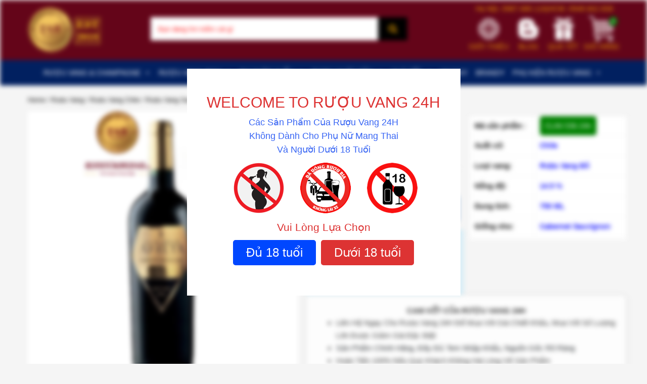

--- FILE ---
content_type: text/html; charset=UTF-8
request_url: https://ruouvang24h.vn/ruou-vang-san-jose-de-apalta-reserva-cabernet-sauvignon
body_size: 43044
content:
<!DOCTYPE html>

<html lang="vi" xmlns:og="http://ogp.me/ns#" xmlns:fb="http://ogp.me/ns/fb#" class="no-js is_pc">

<head>

    <title>Rượu Vang San Jose De Apalta Reserva Cabernet Sauvignon</title>

    <meta charset="UTF-8">

    <meta name="viewport" content="width=device-width, initial-scale=1">

    <link rel="profile" href="http://gmpg.org/xfn/11">

    <link rel="pingback" href="https://ruouvang24h.vn/xmlrpc.php">

    <meta name='robots' content='index, follow, max-image-preview:large, max-snippet:-1, max-video-preview:-1' />
	<style>img:is([sizes="auto" i], [sizes^="auto," i]) { contain-intrinsic-size: 3000px 1500px }</style>
	
	<!-- This site is optimized with the Yoast SEO plugin v24.8.1 - https://yoast.com/wordpress/plugins/seo/ -->
	<meta name="description" content="Rượu Vang San Jose De Apalta Reserva Cabernet Sauvignon Chiết Khấu ✳️ &quot;MUA 6 TẶNG 1&quot; ✳️ Rượu Có Xuất Xứ Chile, Lên Men Từ Giống Nho Cabernet Sauvignon" />
	<link rel="canonical" href="https://ruouvang24h.vn/ruou-vang-san-jose-de-apalta-reserva-cabernet-sauvignon" />
	<meta property="og:locale" content="vi_VN" />
	<meta property="og:type" content="article" />
	<meta property="og:title" content="Rượu Vang San Jose De Apalta Reserva Cabernet Sauvignon" />
	<meta property="og:description" content="Rượu Vang San Jose De Apalta Reserva Cabernet Sauvignon Chiết Khấu ✳️ &quot;MUA 6 TẶNG 1&quot; ✳️ Rượu Có Xuất Xứ Chile, Lên Men Từ Giống Nho Cabernet Sauvignon" />
	<meta property="og:url" content="https://ruouvang24h.vn/ruou-vang-san-jose-de-apalta-reserva-cabernet-sauvignon" />
	<meta property="og:site_name" content="Rượu Vang 24H" />
	<meta property="article:publisher" content="https://www.facebook.com/Ruouvang24h/" />
	<meta property="article:modified_time" content="2021-12-11T03:52:10+00:00" />
	<meta property="og:image" content="https://ruouvang24h.vn/wp-content/uploads/2019/04/Rượu-Vang-San-Jose-De-Apalta-Reserva-Cabernet-Sauvignon-2.jpg" />
	<meta property="og:image:width" content="600" />
	<meta property="og:image:height" content="600" />
	<meta property="og:image:type" content="image/jpeg" />
	<meta name="twitter:card" content="summary_large_image" />
	<meta name="twitter:site" content="@ruouvang24h" />
	<meta name="twitter:label1" content="Ước tính thời gian đọc" />
	<meta name="twitter:data1" content="4 phút" />
	<!-- / Yoast SEO plugin. -->


<link href='https://fonts.gstatic.com' crossorigin rel='preconnect' />
<link rel="alternate" type="application/rss+xml" title="Rượu Vang 24H &raquo; Rượu Vang San Jose De Apalta Reserva Cabernet Sauvignon Dòng bình luận" href="https://ruouvang24h.vn/ruou-vang-san-jose-de-apalta-reserva-cabernet-sauvignon/feed" />
<link rel='stylesheet' id='BeRocket_AAPF_style-css-ion-rangeslider-min-css-css' href='https://ruouvang24h.vn/wp-content/plugins/woocommerce-ajax-filters/template_styles/css/ion.rangeSlider.min.css?ver=1.0' type='text/css' media='all' />
<link rel='stylesheet' id='select2-css' href='https://ruouvang24h.vn/wp-content/plugins/woocommerce-ajax-filters/assets/frontend/css/select2.min.css?ver=6.8.1' type='text/css' media='all' />
<link rel='stylesheet' id='layerslider-css' href='https://ruouvang24h.vn/wp-content/plugins/layerslider/static/layerslider/css/layerslider.css?ver=6.6.7' type='text/css' media='all' />
<link rel='stylesheet' id='wp-block-library-css' href='https://ruouvang24h.vn/wp-includes/css/dist/block-library/style.min.css?ver=6.8.1' type='text/css' media='all' />
<style id='classic-theme-styles-inline-css' type='text/css'>
/*! This file is auto-generated */
.wp-block-button__link{color:#fff;background-color:#32373c;border-radius:9999px;box-shadow:none;text-decoration:none;padding:calc(.667em + 2px) calc(1.333em + 2px);font-size:1.125em}.wp-block-file__button{background:#32373c;color:#fff;text-decoration:none}
</style>
<link rel='stylesheet' id='wc-blocks-vendors-style-css' href='https://ruouvang24h.vn/wp-content/plugins/woocommerce/packages/woocommerce-blocks/build/wc-blocks-vendors-style.css?ver=5.9.1' type='text/css' media='all' />
<link rel='stylesheet' id='wc-blocks-style-css' href='https://ruouvang24h.vn/wp-content/plugins/woocommerce/packages/woocommerce-blocks/build/wc-blocks-style.css?ver=5.9.1' type='text/css' media='all' />
<style id='global-styles-inline-css' type='text/css'>
:root{--wp--preset--aspect-ratio--square: 1;--wp--preset--aspect-ratio--4-3: 4/3;--wp--preset--aspect-ratio--3-4: 3/4;--wp--preset--aspect-ratio--3-2: 3/2;--wp--preset--aspect-ratio--2-3: 2/3;--wp--preset--aspect-ratio--16-9: 16/9;--wp--preset--aspect-ratio--9-16: 9/16;--wp--preset--color--black: #000000;--wp--preset--color--cyan-bluish-gray: #abb8c3;--wp--preset--color--white: #ffffff;--wp--preset--color--pale-pink: #f78da7;--wp--preset--color--vivid-red: #cf2e2e;--wp--preset--color--luminous-vivid-orange: #ff6900;--wp--preset--color--luminous-vivid-amber: #fcb900;--wp--preset--color--light-green-cyan: #7bdcb5;--wp--preset--color--vivid-green-cyan: #00d084;--wp--preset--color--pale-cyan-blue: #8ed1fc;--wp--preset--color--vivid-cyan-blue: #0693e3;--wp--preset--color--vivid-purple: #9b51e0;--wp--preset--gradient--vivid-cyan-blue-to-vivid-purple: linear-gradient(135deg,rgba(6,147,227,1) 0%,rgb(155,81,224) 100%);--wp--preset--gradient--light-green-cyan-to-vivid-green-cyan: linear-gradient(135deg,rgb(122,220,180) 0%,rgb(0,208,130) 100%);--wp--preset--gradient--luminous-vivid-amber-to-luminous-vivid-orange: linear-gradient(135deg,rgba(252,185,0,1) 0%,rgba(255,105,0,1) 100%);--wp--preset--gradient--luminous-vivid-orange-to-vivid-red: linear-gradient(135deg,rgba(255,105,0,1) 0%,rgb(207,46,46) 100%);--wp--preset--gradient--very-light-gray-to-cyan-bluish-gray: linear-gradient(135deg,rgb(238,238,238) 0%,rgb(169,184,195) 100%);--wp--preset--gradient--cool-to-warm-spectrum: linear-gradient(135deg,rgb(74,234,220) 0%,rgb(151,120,209) 20%,rgb(207,42,186) 40%,rgb(238,44,130) 60%,rgb(251,105,98) 80%,rgb(254,248,76) 100%);--wp--preset--gradient--blush-light-purple: linear-gradient(135deg,rgb(255,206,236) 0%,rgb(152,150,240) 100%);--wp--preset--gradient--blush-bordeaux: linear-gradient(135deg,rgb(254,205,165) 0%,rgb(254,45,45) 50%,rgb(107,0,62) 100%);--wp--preset--gradient--luminous-dusk: linear-gradient(135deg,rgb(255,203,112) 0%,rgb(199,81,192) 50%,rgb(65,88,208) 100%);--wp--preset--gradient--pale-ocean: linear-gradient(135deg,rgb(255,245,203) 0%,rgb(182,227,212) 50%,rgb(51,167,181) 100%);--wp--preset--gradient--electric-grass: linear-gradient(135deg,rgb(202,248,128) 0%,rgb(113,206,126) 100%);--wp--preset--gradient--midnight: linear-gradient(135deg,rgb(2,3,129) 0%,rgb(40,116,252) 100%);--wp--preset--font-size--small: 13px;--wp--preset--font-size--medium: 20px;--wp--preset--font-size--large: 36px;--wp--preset--font-size--x-large: 42px;--wp--preset--spacing--20: 0.44rem;--wp--preset--spacing--30: 0.67rem;--wp--preset--spacing--40: 1rem;--wp--preset--spacing--50: 1.5rem;--wp--preset--spacing--60: 2.25rem;--wp--preset--spacing--70: 3.38rem;--wp--preset--spacing--80: 5.06rem;--wp--preset--shadow--natural: 6px 6px 9px rgba(0, 0, 0, 0.2);--wp--preset--shadow--deep: 12px 12px 50px rgba(0, 0, 0, 0.4);--wp--preset--shadow--sharp: 6px 6px 0px rgba(0, 0, 0, 0.2);--wp--preset--shadow--outlined: 6px 6px 0px -3px rgba(255, 255, 255, 1), 6px 6px rgba(0, 0, 0, 1);--wp--preset--shadow--crisp: 6px 6px 0px rgba(0, 0, 0, 1);}:where(.is-layout-flex){gap: 0.5em;}:where(.is-layout-grid){gap: 0.5em;}body .is-layout-flex{display: flex;}.is-layout-flex{flex-wrap: wrap;align-items: center;}.is-layout-flex > :is(*, div){margin: 0;}body .is-layout-grid{display: grid;}.is-layout-grid > :is(*, div){margin: 0;}:where(.wp-block-columns.is-layout-flex){gap: 2em;}:where(.wp-block-columns.is-layout-grid){gap: 2em;}:where(.wp-block-post-template.is-layout-flex){gap: 1.25em;}:where(.wp-block-post-template.is-layout-grid){gap: 1.25em;}.has-black-color{color: var(--wp--preset--color--black) !important;}.has-cyan-bluish-gray-color{color: var(--wp--preset--color--cyan-bluish-gray) !important;}.has-white-color{color: var(--wp--preset--color--white) !important;}.has-pale-pink-color{color: var(--wp--preset--color--pale-pink) !important;}.has-vivid-red-color{color: var(--wp--preset--color--vivid-red) !important;}.has-luminous-vivid-orange-color{color: var(--wp--preset--color--luminous-vivid-orange) !important;}.has-luminous-vivid-amber-color{color: var(--wp--preset--color--luminous-vivid-amber) !important;}.has-light-green-cyan-color{color: var(--wp--preset--color--light-green-cyan) !important;}.has-vivid-green-cyan-color{color: var(--wp--preset--color--vivid-green-cyan) !important;}.has-pale-cyan-blue-color{color: var(--wp--preset--color--pale-cyan-blue) !important;}.has-vivid-cyan-blue-color{color: var(--wp--preset--color--vivid-cyan-blue) !important;}.has-vivid-purple-color{color: var(--wp--preset--color--vivid-purple) !important;}.has-black-background-color{background-color: var(--wp--preset--color--black) !important;}.has-cyan-bluish-gray-background-color{background-color: var(--wp--preset--color--cyan-bluish-gray) !important;}.has-white-background-color{background-color: var(--wp--preset--color--white) !important;}.has-pale-pink-background-color{background-color: var(--wp--preset--color--pale-pink) !important;}.has-vivid-red-background-color{background-color: var(--wp--preset--color--vivid-red) !important;}.has-luminous-vivid-orange-background-color{background-color: var(--wp--preset--color--luminous-vivid-orange) !important;}.has-luminous-vivid-amber-background-color{background-color: var(--wp--preset--color--luminous-vivid-amber) !important;}.has-light-green-cyan-background-color{background-color: var(--wp--preset--color--light-green-cyan) !important;}.has-vivid-green-cyan-background-color{background-color: var(--wp--preset--color--vivid-green-cyan) !important;}.has-pale-cyan-blue-background-color{background-color: var(--wp--preset--color--pale-cyan-blue) !important;}.has-vivid-cyan-blue-background-color{background-color: var(--wp--preset--color--vivid-cyan-blue) !important;}.has-vivid-purple-background-color{background-color: var(--wp--preset--color--vivid-purple) !important;}.has-black-border-color{border-color: var(--wp--preset--color--black) !important;}.has-cyan-bluish-gray-border-color{border-color: var(--wp--preset--color--cyan-bluish-gray) !important;}.has-white-border-color{border-color: var(--wp--preset--color--white) !important;}.has-pale-pink-border-color{border-color: var(--wp--preset--color--pale-pink) !important;}.has-vivid-red-border-color{border-color: var(--wp--preset--color--vivid-red) !important;}.has-luminous-vivid-orange-border-color{border-color: var(--wp--preset--color--luminous-vivid-orange) !important;}.has-luminous-vivid-amber-border-color{border-color: var(--wp--preset--color--luminous-vivid-amber) !important;}.has-light-green-cyan-border-color{border-color: var(--wp--preset--color--light-green-cyan) !important;}.has-vivid-green-cyan-border-color{border-color: var(--wp--preset--color--vivid-green-cyan) !important;}.has-pale-cyan-blue-border-color{border-color: var(--wp--preset--color--pale-cyan-blue) !important;}.has-vivid-cyan-blue-border-color{border-color: var(--wp--preset--color--vivid-cyan-blue) !important;}.has-vivid-purple-border-color{border-color: var(--wp--preset--color--vivid-purple) !important;}.has-vivid-cyan-blue-to-vivid-purple-gradient-background{background: var(--wp--preset--gradient--vivid-cyan-blue-to-vivid-purple) !important;}.has-light-green-cyan-to-vivid-green-cyan-gradient-background{background: var(--wp--preset--gradient--light-green-cyan-to-vivid-green-cyan) !important;}.has-luminous-vivid-amber-to-luminous-vivid-orange-gradient-background{background: var(--wp--preset--gradient--luminous-vivid-amber-to-luminous-vivid-orange) !important;}.has-luminous-vivid-orange-to-vivid-red-gradient-background{background: var(--wp--preset--gradient--luminous-vivid-orange-to-vivid-red) !important;}.has-very-light-gray-to-cyan-bluish-gray-gradient-background{background: var(--wp--preset--gradient--very-light-gray-to-cyan-bluish-gray) !important;}.has-cool-to-warm-spectrum-gradient-background{background: var(--wp--preset--gradient--cool-to-warm-spectrum) !important;}.has-blush-light-purple-gradient-background{background: var(--wp--preset--gradient--blush-light-purple) !important;}.has-blush-bordeaux-gradient-background{background: var(--wp--preset--gradient--blush-bordeaux) !important;}.has-luminous-dusk-gradient-background{background: var(--wp--preset--gradient--luminous-dusk) !important;}.has-pale-ocean-gradient-background{background: var(--wp--preset--gradient--pale-ocean) !important;}.has-electric-grass-gradient-background{background: var(--wp--preset--gradient--electric-grass) !important;}.has-midnight-gradient-background{background: var(--wp--preset--gradient--midnight) !important;}.has-small-font-size{font-size: var(--wp--preset--font-size--small) !important;}.has-medium-font-size{font-size: var(--wp--preset--font-size--medium) !important;}.has-large-font-size{font-size: var(--wp--preset--font-size--large) !important;}.has-x-large-font-size{font-size: var(--wp--preset--font-size--x-large) !important;}
:where(.wp-block-post-template.is-layout-flex){gap: 1.25em;}:where(.wp-block-post-template.is-layout-grid){gap: 1.25em;}
:where(.wp-block-columns.is-layout-flex){gap: 2em;}:where(.wp-block-columns.is-layout-grid){gap: 2em;}
:root :where(.wp-block-pullquote){font-size: 1.5em;line-height: 1.6;}
</style>
<link rel='stylesheet' id='age-gate-css' href='https://ruouvang24h.vn/wp-content/plugins/age-gate/public/css/age-gate-public.css?ver=2.21.0' type='text/css' media='all' />
<style id='age-gate-user-options-inline-css' type='text/css'>
:root{--age-gate-blur: 5px;}.age-gate-form, .age-gate-form label, .age-gate-form h1, .age-gate-form h2, .age-gate-form p { color: #dd3333; }.age-gate-error { display: none; }
</style>
<style id='age-gate-custom-inline-css' type='text/css'>
[class^="age-gate-submit-"] {
    font-size: 24px;
    font-weight: 500;
    text-align: center;
    display: inline-block;
    color: rgb(255, 255, 255);
    padding: 6px 24px;
    border-radius: 5px;
    border-width: 2px;
    border-style: solid;
    border-color: rgb(40, 48, 61);
    border-image: initial;
    background: rgb(40, 48, 61);
}
[class^="age-gate-submit-"]:hover {
    color: red;
    cursor: pointer;
    border-color: red;
    background: rgb(255, 255, 255);
}
h1.age-gate-heading {
    font-size: 32px;
    font-weight: 700;
    display: none;
}
.age-gate-form p {
    font-size: 18px;
    font-weight: 500;
}
.age-gate-form p.age-gate-challenge {
    font-size: 21px;
}
.age-gate-wrapper {
    background: transparent;
}
.age-gate-form {
    max-width: 541px;
}
.age-gate-submit-yes-temp {
    display: none;
}
p.age-notice {
    color: #3966f4;
}
.age-list-icon li {
    list-style: none;
}
</style>
<link rel='stylesheet' id='toc-screen-css' href='https://ruouvang24h.vn/wp-content/plugins/table-of-contents-plus/screen.min.css?ver=2411.1' type='text/css' media='all' />
<link rel='stylesheet' id='woocommerce-layout-css' href='https://ruouvang24h.vn/wp-content/plugins/woocommerce/assets/css/woocommerce-layout.css?ver=5.8.1' type='text/css' media='all' />
<link rel='stylesheet' id='woocommerce-smallscreen-css' href='https://ruouvang24h.vn/wp-content/plugins/woocommerce/assets/css/woocommerce-smallscreen.css?ver=5.8.1' type='text/css' media='only screen and (max-width: 768px)' />
<link rel='stylesheet' id='woocommerce-general-css' href='https://ruouvang24h.vn/wp-content/plugins/woocommerce/assets/css/woocommerce.css?ver=5.8.1' type='text/css' media='all' />
<style id='woocommerce-inline-inline-css' type='text/css'>
.woocommerce form .form-row .required { visibility: visible; }
</style>
<link rel='stylesheet' id='dashicons-css' href='https://ruouvang24h.vn/wp-includes/css/dashicons.min.css?ver=6.8.1' type='text/css' media='all' />
<link rel='stylesheet' id='megamenu-css' href='https://ruouvang24h.vn/wp-content/uploads/maxmegamenu/style.css?ver=669da1' type='text/css' media='all' />
<link rel='stylesheet' id='megamenu-genericons-css' href='https://ruouvang24h.vn/wp-content/plugins/megamenu-pro/icons/genericons/genericons/genericons.css?ver=2.1' type='text/css' media='all' />
<link rel='stylesheet' id='megamenu-fontawesome-css' href='https://ruouvang24h.vn/wp-content/plugins/megamenu-pro/icons/fontawesome/css/font-awesome.min.css?ver=2.1' type='text/css' media='all' />
<link rel='stylesheet' id='megamenu-fontawesome5-css' href='https://ruouvang24h.vn/wp-content/plugins/megamenu-pro/icons/fontawesome5/css/all.min.css?ver=2.1' type='text/css' media='all' />
<link rel='stylesheet' id='wps-seo-booster-front-css' href='https://ruouvang24h.vn/wp-content/plugins/wp-social-seo-booster/includes/css/wps-seo-booster-front.css' type='text/css' media='all' />
<script type="text/javascript" src="https://ruouvang24h.vn/wp-includes/js/jquery/jquery.min.js?ver=3.7.1" id="jquery-core-js"></script>
<script type="text/javascript" src="https://ruouvang24h.vn/wp-includes/js/jquery/jquery-migrate.min.js?ver=3.4.1" id="jquery-migrate-js"></script>
<script type="text/javascript" src="https://ruouvang24h.vn/wp-includes/js/jquery/ui/core.min.js?ver=1.13.3" id="jquery-ui-core-js"></script>
<script type="text/javascript" src="https://ruouvang24h.vn/wp-includes/js/jquery/ui/mouse.min.js?ver=1.13.3" id="jquery-ui-mouse-js"></script>
<script type="text/javascript" src="https://ruouvang24h.vn/wp-includes/js/jquery/ui/slider.min.js?ver=1.13.3" id="jquery-ui-slider-js"></script>
<script type="text/javascript" src="https://ruouvang24h.vn/wp-includes/js/jquery/ui/datepicker.min.js?ver=1.13.3" id="jquery-ui-datepicker-js"></script>
<script type="text/javascript" id="jquery-ui-datepicker-js-after">
/* <![CDATA[ */
jQuery(function(jQuery){jQuery.datepicker.setDefaults({"closeText":"\u0110\u00f3ng","currentText":"H\u00f4m nay","monthNames":["Th\u00e1ng 1","Th\u00e1ng 2","Th\u00e1ng 3","Th\u00e1ng 4","Th\u00e1ng 5","Th\u00e1ng 6","Th\u00e1ng 7","Th\u00e1ng 8","Th\u00e1ng 9","Th\u00e1ng 10","Th\u00e1ng m\u01b0\u1eddi m\u1ed9t","Th\u00e1ng 12"],"monthNamesShort":["Th1","Th2","Th3","Th4","Th5","Th6","Th7","Th8","Th9","Th10","Th11","Th12"],"nextText":"Ti\u1ebfp theo","prevText":"Quay l\u1ea1i","dayNames":["Ch\u1ee7 Nh\u1eadt","Th\u1ee9 Hai","Th\u1ee9 Ba","Th\u1ee9 T\u01b0","Th\u1ee9 N\u0103m","Th\u1ee9 S\u00e1u","Th\u1ee9 B\u1ea3y"],"dayNamesShort":["CN","T2","T3","T4","T5","T6","T7"],"dayNamesMin":["C","H","B","T","N","S","B"],"dateFormat":"dd\/mm\/yy","firstDay":1,"isRTL":false});});
/* ]]> */
</script>
<script type="text/javascript" id="berocket_aapf_widget-script-js-extra">
/* <![CDATA[ */
var the_ajax_script = {"disable_ajax_loading":"","url_variable":"filters","url_mask":"pa-%t%=%v%","url_split":"&","nice_url_variable":"","nice_url_value_1":"","nice_url_value_2":"","nice_url_split":"","version":"1.5.6","number_style":["",".","2"],"current_language":"","current_page_url":"https:\/\/ruouvang24h.vn\/ruou-vang-san-jose-de-apalta-reserva-cabernet-sauvignon","ajaxurl":"https:\/\/ruouvang24h.vn\/wp-admin\/admin-ajax.php","product_cat":"-1","product_taxonomy":"-1","s":"","products_holder_id":"div.products","result_count_class":".woocommerce-result-count","ordering_class":"form.woocommerce-ordering","pagination_class":".pagination","control_sorting":"1","seo_friendly_urls":"1","seo_uri_decode":"","slug_urls":"1","nice_urls":"","ub_product_count":"","ub_product_text":"","ub_product_button_text":"","berocket_aapf_widget_product_filters":"[]","default_sorting":"menu_order","first_page":"1","scroll_shop_top":"3","ajax_request_load":"1","ajax_request_load_style":"jquery","use_request_method":"get","no_products":"<div class=\"bapf_no_products\"><p class=\"woocommerce-info\">No products were found matching your selection.<\/p>\n<\/div>","recount_products":"1","pos_relative":"","woocommerce_removes":{"result_count":"","ordering":"","pagination":"","pagination_ajax":false},"pagination_ajax":"","description_show":"click","description_hide":"click","hide_sel_value":"","hide_o_value":"1","use_select2":"","hide_empty_value":"1","hide_button_value":"","scroll_shop_top_px":"-180","load_image":"<div class=\"bapf_loader_page\"><div class=\"bapf_lcontainer\"><span class=\"bapf_loader\"><span class=\"bapf_lfirst\"><\/span><span class=\"bapf_lsecond\"><\/span><\/span><\/div><\/div>","translate":{"show_value":"Show value(s)","hide_value":"Hide value(s)","unselect_all":"Unselect all","nothing_selected":"Nothing is selected","products":"products"},"trailing_slash":"","pagination_base":"page","reload_changed_filters":"","nice_url":"","default_operator":"OR"};
/* ]]> */
</script>
<script type="text/javascript" src="https://ruouvang24h.vn/wp-content/plugins/woocommerce-ajax-filters/assets/frontend/js/fullmain.min.js?ver=1.5.6" id="berocket_aapf_widget-script-js"></script>
<script type="text/javascript" id="berocket_aapf_widget-script-js-after">
/* <![CDATA[ */
//Link Like Woocommerce
var braapf_get_current_filters_separate_link,
braapf_glue_by_operator_separate_link,
braapf_set_filters_to_link_separate_link,
braapf_compat_filters_to_string_single_separate_link,
braapf_compat_filters_result_separate_link;
(function ($){
    braapf_get_current_filters_separate_link = function(url_data) {
        var new_queryargs = [];
        var filters = '';
        $.each(url_data.queryargs, function(i, val) {
            if(val.name.substring(0, 3) == 'pa-') {
                if( filters === '' ) {
                    filters = '';
                } else {
                    filters = filters+'&';
                }
                filters = filters+val.name+'='+val.value;
            } else {
                new_queryargs.push(val);
            }
        });
        url_data.filter = filters;
        url_data.queryargs = new_queryargs;
        return url_data;
    }
    braapf_glue_by_operator_separate_link = function(glue) {
        return ',';
    }
    braapf_compat_filters_result_separate_link = function(filter, val) {
        var operator_string = '';
        if( typeof(val.operator) != 'undefined' && val.operator != the_ajax_script.default_operator ) {
            
            if( val.operator == 'slidr' ) {
                var two_values = filter.values.split('_');
                if( typeof(two_values[0]) != 'undefined' && typeof(two_values[1]) != 'undefined' ) {
                    filter.val_from = 'pa-'+filter.taxonomy+'_from='+two_values[0];
                    filter.val_to = 'pa-'+filter.taxonomy+'_to='+two_values[1];
                }
            } else {
                operator_string = 'pa-'+filter.taxonomy+'_operator='+val.operator;
            }
        }
        filter.operator = operator_string;
        return filter;
    }
    braapf_compat_filters_to_string_single_separate_link = function(single_string, val, compat_filters, filter_mask, glue_between_taxonomy) {
        if( typeof( val.val_from ) != 'undefined' ) {
            single_string = val.val_from+'&'+ val.val_to;
        } else if( val.operator.length ) {
            single_string = single_string+'&'+val.operator;
        }
        return single_string;
    }
    braapf_set_filters_to_link_separate_link = function(url, url_data, parameters, url_without_query, query_get) {
        if(url_data.filter.length) {
            if( query_get.length ) {
                query_get = query_get+'&'+url_data.filter;
            } else {
                query_get = '?'+url_data.filter;
            }
            url = url_without_query+query_get;
        }
        return url;
    }
})(jQuery);

if( typeof(berocket_remove_filter) != 'undefined' ) {
    berocket_remove_filter('get_current_url_data', braapf_get_current_filters);
    berocket_remove_filter('url_from_urldata_linkget', braapf_set_filters_to_link);
} else {
    jQuery(document).on('bapf_js_loaded', function() {
        berocket_remove_filter('get_current_url_data', braapf_get_current_filters);
        berocket_remove_filter('url_from_urldata_linkget', braapf_set_filters_to_link);
    });
}

function brapf_separate_link_add_filters() {
    //Remove filters
    berocket_add_filter('get_current_url_data', braapf_get_current_filters_separate_link);
    //Add filters
    berocket_add_filter('glue_by_operator', braapf_glue_by_operator_separate_link, 1);
    berocket_add_filter('compat_filters_result_single', braapf_compat_filters_result_separate_link, 20);
    berocket_add_filter('compat_filters_to_string_single', braapf_compat_filters_to_string_single_separate_link);
    berocket_add_filter('url_from_urldata_linkget', braapf_set_filters_to_link_separate_link);
}

if( typeof(berocket_add_filter) != 'undefined' ) {
    brapf_separate_link_add_filters();
} else {
    jQuery(document).on('berocket_hooks_ready', brapf_separate_link_add_filters);
}
            
/* ]]> */
</script>
<script type="text/javascript" id="layerslider-greensock-js-extra">
/* <![CDATA[ */
var LS_Meta = {"v":"6.6.7"};
/* ]]> */
</script>
<script type="text/javascript" data-cfasync="false" src="https://ruouvang24h.vn/wp-content/plugins/layerslider/static/layerslider/js/greensock.js?ver=1.19.0" id="layerslider-greensock-js"></script>
<script type="text/javascript" data-cfasync="false" src="https://ruouvang24h.vn/wp-content/plugins/layerslider/static/layerslider/js/layerslider.kreaturamedia.jquery.js?ver=6.6.7" id="layerslider-js"></script>
<script type="text/javascript" data-cfasync="false" src="https://ruouvang24h.vn/wp-content/plugins/layerslider/static/layerslider/js/layerslider.transitions.js?ver=6.6.7" id="layerslider-transitions-js"></script>
<meta name="generator" content="Powered by LayerSlider 6.6.7 - Multi-Purpose, Responsive, Parallax, Mobile-Friendly Slider Plugin for WordPress." />
<!-- LayerSlider updates and docs at: https://layerslider.kreaturamedia.com -->
<link rel="https://api.w.org/" href="https://ruouvang24h.vn/wp-json/" /><link rel="alternate" title="JSON" type="application/json" href="https://ruouvang24h.vn/wp-json/wp/v2/product/2989" /><link rel="EditURI" type="application/rsd+xml" title="RSD" href="https://ruouvang24h.vn/xmlrpc.php?rsd" />
<link rel='shortlink' href='https://ruouvang24h.vn/?p=2989' />
<link rel="alternate" title="oNhúng (JSON)" type="application/json+oembed" href="https://ruouvang24h.vn/wp-json/oembed/1.0/embed?url=https%3A%2F%2Fruouvang24h.vn%2Fruou-vang-san-jose-de-apalta-reserva-cabernet-sauvignon" />
<link rel="alternate" title="oNhúng (XML)" type="text/xml+oembed" href="https://ruouvang24h.vn/wp-json/oembed/1.0/embed?url=https%3A%2F%2Fruouvang24h.vn%2Fruou-vang-san-jose-de-apalta-reserva-cabernet-sauvignon&#038;format=xml" />
<meta name="framework" content="Redux 4.3.1" /><style></style><!-- Schema optimized by Schema Pro --><script type="application/ld+json">{"@context":"https:\/\/schema.org","@type":"Product","name":"R\u01b0\u1ee3u Vang San Jose De Apalta Reserva Cabernet Sauvignon","image":{"@type":"ImageObject","url":"https:\/\/ruouvang24h.vn\/wp-content\/uploads\/2019\/04\/R\u01b0\u1ee3u-Vang-San-Jose-De-Apalta-Reserva-Cabernet-Sauvignon-2.jpg","width":600,"height":600},"description":"R\u01b0\u1ee3u Vang San Jose De Apalta Reserva Cabernet Sauvignon Chi\u1ebft Kh\u1ea5u \u2733\ufe0f \"MUA 6 T\u1eb6NG 1\" \u2733\ufe0f R\u01b0\u1ee3u C\u00f3 Xu\u1ea5t X\u1ee9 Chile, L\u00ean Men T\u1eeb Gi\u1ed1ng Nho Cabernet Sauvignon","sku":"24H","brand":{"@type":"Thing","name":"R\u01b0\u1ee3u Vang 24H"},"aggregateRating":{"@type":"AggregateRating","ratingValue":"5","reviewCount":"10"},"offers":{"@type":"Offer","price":"0","priceValidUntil":"2025-08-12T00:00","url":"https:\/\/ruouvang24h.vn\/ruou-vang-san-jose-de-apalta-reserva-cabernet-sauvignon","priceCurrency":"VND","availability":"InStock"}}</script><!-- / Schema optimized by Schema Pro --><!-- Schema optimized by Schema Pro --><script type="application/ld+json">{"@context":"https:\/\/schema.org","@type":"LocalBusiness","name":"R\u01b0\u1ee3u Vang 24H : C\u1eeda H\u00e0ng R\u01b0\u1ee3u Vang \u00dd - Chile - Ph\u00e1p","image":["https:\/\/ruouvang24h.vn\/wp-content\/uploads\/2019\/10\/ruouvang24h-Map.png"],"telephone":"0987680116","url":"https:\/\/www.google.com\/maps\/place\/R%C6%B0%E1%BB%A3u+Vang+24H+:+C%E1%BB%ADa+H%C3%A0ng+R%C6%B0%E1%BB%A3u+Vang+%C3%9D+-+Chile+-+Ph%C3%A1p\/@21.0152289,105.7928299,17z\/data=!3m1!4b1!4m5!3m4!1s0x3135ad4b12fd19ad:0x10fc25613809c06d!8m2!3d21.0152239!4d105.7950186?hl=vi-VN","address":{"@type":"PostalAddress","streetAddress":"68 Trung K\u00ednh, Y\u00ean Ho\u00e0","addressLocality":"C\u1ea7u Gi\u1ea5y","postalCode":"100000","addressRegion":"H\u00e0 N\u1ed9i","addressCountry":"VN"},"priceRange":"1000000000","openingHoursSpecification":[{"@type":"OpeningHoursSpecification","dayOfWeek":["Monday"],"opens":"08:30","closes":"18:00"}]}</script><!-- / Schema optimized by Schema Pro --><!-- organization Schema optimized by Schema Pro --><script type="application/ld+json">{"@context":"https:\/\/schema.org","@type":"organization","name":"R\u01b0\u1ee3u Vang 24H","url":"https:\/\/ruouvang24h.vn","logo":{"@type":"ImageObject","url":"https:\/\/ruouvang24h.vn\/wp-content\/uploads\/2019\/08\/Ruouvang24h-Logo.jpg","width":200,"height":200},"sameAs":["https:\/\/www.facebook.com\/Ruouvang24h\/","http:\/\/twitter.com\/ruouvang24h","https:\/\/www.instagram.com\/ruouvang24h\/","https:\/\/www.youtube.com\/channel\/UCNShxMn1iLjzy_PPWorOewQ?view_as=subscriber","https:\/\/www.linkedin.com\/in\/ruouvang24h\/","https:\/\/www.pinterest.com\/ruouvang24h\/","https:\/\/soundcloud.com\/ruouvang24h","https:\/\/ruouvang24h.tumblr.com\/"]}</script><!-- / organization Schema optimized by Schema Pro --><!-- breadcrumb Schema optimized by Schema Pro --><script type="application/ld+json">{"@context":"https:\/\/schema.org","@type":"BreadcrumbList","itemListElement":[{"@type":"ListItem","position":1,"item":{"@id":"https:\/\/ruouvang24h.vn\/","name":"Home"}},{"@type":"ListItem","position":2,"item":{"@id":"https:\/\/ruouvang24h.vn\/shop","name":"Products"}},{"@type":"ListItem","position":3,"item":{"@id":"https:\/\/ruouvang24h.vn\/ruou-vang","name":"R\u01b0\u1ee3u Vang"}},{"@type":"ListItem","position":4,"item":{"@id":"https:\/\/ruouvang24h.vn\/ruou-vang-chat","name":"R\u01b0\u1ee3u Vang Ch\u00e1t"}},{"@type":"ListItem","position":5,"item":{"@id":"https:\/\/ruouvang24h.vn\/ruou-vang-chile","name":"R\u01b0\u1ee3u Vang Chile"}},{"@type":"ListItem","position":6,"item":{"@id":"https:\/\/ruouvang24h.vn\/ruou-vang-san-jose-de-apalta-reserva-cabernet-sauvignon","name":"R\u01b0\u1ee3u Vang San Jose De Apalta Reserva Cabernet Sauvignon"}}]}</script><!-- / breadcrumb Schema optimized by Schema Pro -->	<noscript><style>.woocommerce-product-gallery{ opacity: 1 !important; }</style></noscript>
	<style type="text/css">.recentcomments a{display:inline !important;padding:0 !important;margin:0 !important;}</style><link rel='stylesheet' id='bf-minifed-css-1' href='https://ruouvang24h.vn/wp-content/bs-booster-cache/4b5007373837f5a3b5491580229e7a2a.css' type='text/css' media='all' />
<style type='text/css' media='screen'></style><link rel="icon" href="https://ruouvang24h.vn/wp-content/uploads/2020/06/cropped-Favicon-Ruou-Vang-24H-1-32x32.jpg" sizes="32x32" />
<link rel="icon" href="https://ruouvang24h.vn/wp-content/uploads/2020/06/cropped-Favicon-Ruou-Vang-24H-1-192x192.jpg" sizes="192x192" />
<link rel="apple-touch-icon" href="https://ruouvang24h.vn/wp-content/uploads/2020/06/cropped-Favicon-Ruou-Vang-24H-1-180x180.jpg" />
<meta name="msapplication-TileImage" content="https://ruouvang24h.vn/wp-content/uploads/2020/06/cropped-Favicon-Ruou-Vang-24H-1-270x270.jpg" />
<style type="text/css">/** Mega Menu CSS: fs **/</style>

    <link rel="stylesheet" href="https://ruouvang24h.vn/wp-content/themes/itheme/css/owl.carousel.min.css">

    <link rel="stylesheet" type="text/css" href="https://ruouvang24h.vn/wp-content/themes/itheme/css/owl.theme.default.min.css">
    <link rel="stylesheet" type="text/css" href="https://ruouvang24h.vn/wp-content/themes/itheme/css/slicknav.min.css">

    <link rel="stylesheet" type="text/css" href="https://ruouvang24h.vn/wp-content/themes/itheme/css/swiper-bundle.min.css">

    <link rel="stylesheet" href="https://ruouvang24h.vn/wp-content/themes/itheme/css/jquery.bxslider.css">

    <link rel="stylesheet" href="https://ruouvang24h.vn/wp-content/themes/itheme/css/system.css">

    <link rel="stylesheet" href="https://ruouvang24h.vn/wp-content/themes/itheme/css/style_all.css" />

    <link rel="stylesheet" href="https://ruouvang24h.vn/wp-content/themes/itheme/css/call.css" />

    <link rel="stylesheet" href="https://ruouvang24h.vn/wp-content/themes/itheme/css/mmenu.css" />

    <link rel="shortcut icon" href="https://ruouvang24h.vn/wp-content/themes/itheme/images/favico.ico">

    <script type="application/ld+json">
        {
            "@context": "https://schema.org",
            "@type": "LiquorStore",
            "name": "Rượu Vang 24h",
            "alternateName": " Rượu Vang Nhập Khẩu",
            "id": "https://ruouvang24h.vn/",
            "logo": "https://ruouvang24h.vn/wp-content/uploads/2020/04/Logo-Ruou-Vang-24H.jpg",
            "image": "https://ruouvang24h.vn/wp-content/uploads/2020/04/Logo-Ruou-Vang-24H.jpg",
            "description": "Ruouvang24h.vn Chuyên Nhập Khẩu Và Phân Phối Các Loại Rượu Vang Ý , Rượu Vang Chile , Rượu Vang Pháp , Rượu Champagne Chính Hãng , Giá Rẻ , Sale Sốc",
            "hasMap": "https://www.google.com/maps/place/R%C6%B0%E1%BB%A3u+Vang+24H+:+C%E1%BB%ADa+H%C3%A0ng+R%C6%B0%E1%BB%A3u+Vang+%C3%9D+-+Chile+-+Ph%C3%A1p/@21.0152239,105.7928299,17z/data=!3m1!4b1!4m5!3m4!1s0x3135ad4b12fd19ad:0x10fc25613809c06d!8m2!3d21.0152239!4d105.7950186",
            "url": "https://ruouvang24h.vn/",
            "telephone": "0987680116",
            "priceRange": "100000VND-100000000VND",
            "address": {
                "@type": "PostalAddress",
                "streetAddress": "68 Trung Kính, Yên Hoà, Cầu Giấy, Hà Nội",
                "addressLocality": "Cầu Giấy",
                "addressRegion": "Hà Nội",
                "postalCode": "100000",
                "addressCountry": "Việt Nam"
            },
            "geo": {
                "@type": "GeoCoordinates",
                "latitude": 21.0152239,
                "longitude": 105.7928299
            },
            "openingHoursSpecification": [{
                "@type": "OpeningHoursSpecification",
                "dayOfWeek": [
                    "Monday",
                    "Tuesday",
                    "Wednesday",
                    "Thursday",
                    "Friday"
                ],
                "opens": "08:30",
                "closes": "18:00"
            }, {
                "@type": "OpeningHoursSpecification",
                "dayOfWeek": "Saturday",
                "opens": "08:30",
                "closes": "11:30"
            }],
            "sameAs": [
                "https://www.facebook.com/Ruouvang24h",
                "https://twitter.com/ruouvang24h",
                "https://www.linkedin.com/in/ruouvang24hvn/",
                "https://www.pinterest.com/ruouvang24h/",
                "https://ruouvang24hvn.tumblr.com/",
                "https://soundcloud.com/ruouvang24h",
                "https://www.youtube.com/channel/UCNShxMn1iLjzy_PPWorOewQ",
                "https://sites.google.com/site/ruouvang24hh/",
                "https://ruouvang24hvn.blogspot.com/",
                "https://medium.com/@ruouvang24h",
                "https://ruouvang24.wordpress.com/",
                "https://ello.co/ruouvang24hvn",
                "https://ruouvang24h.weebly.com/"
            ]
        }
    </script>

    <!-- Google Tag Manager -->
    <script>
        (function(w, d, s, l, i) {
            w[l] = w[l] || [];
            w[l].push({
                'gtm.start': new Date().getTime(),
                event: 'gtm.js'
            });
            var f = d.getElementsByTagName(s)[0],
                j = d.createElement(s),
                dl = l != 'dataLayer' ? '&l=' + l : '';
            j.async = true;
            j.src =
                'https://www.googletagmanager.com/gtm.js?id=' + i + dl;
            f.parentNode.insertBefore(j, f);
        })(window, document, 'script', 'dataLayer', 'GTM-N6WGVQ9');
    </script>
    <!-- End Google Tag Manager -->

    <!-- Google Tag Manager -->
    <script>
        (function(w, d, s, l, i) {
            w[l] = w[l] || [];
            w[l].push({
                'gtm.start': new Date().getTime(),
                event: 'gtm.js'
            });
            var f = d.getElementsByTagName(s)[0],
                j = d.createElement(s),
                dl = l != 'dataLayer' ? '&l=' + l : '';
            j.async = true;
            j.src =
                'https://www.googletagmanager.com/gtm.js?id=' + i + dl;
            f.parentNode.insertBefore(j, f);
        })(window, document, 'script', 'dataLayer', 'GTM-WHX296Q');
    </script>
    <!-- End Google Tag Manager -->
</head>


<body class="wp-singular product-template-default single single-product postid-2989 wp-theme-itheme theme-itheme woocommerce woocommerce-page woocommerce-no-js wp-schema-pro-1.2.0 mega-menu-primary">

    <!-- Google Tag Manager (noscript) -->
    <noscript><iframe src="https://www.googletagmanager.com/ns.html?id=GTM-N6WGVQ9"
            height="0" width="0" style="display:none;visibility:hidden"></iframe></noscript>
    <!-- End Google Tag Manager (noscript) -->

    <!-- Google Tag Manager (noscript) -->
    <noscript><iframe src="https://www.googletagmanager.com/ns.html?id=GTM-WHX296Q"
            height="0" width="0" style="display:none;visibility:hidden"></iframe></noscript>
    <!-- End Google Tag Manager (noscript) -->
<div class="bg-menu">
    <div class="container">
        <div class="row">
            <div class="menu">
                <div class="navbar-inner">
                    <div class="menu-header-pc">

                        <div class="col-xs-12 col-sm-12 col-md-2 box-logo">
                            <a class="brand-piccolo" href="https://ruouvang24h.vn" title="Rượu Vang 24H">
                                <img src="https://ruouvang24h.vn/wp-content/uploads/2025/04/Logo-Ruou-Vang-24H.png" alt="Rượu Vang 24H" />
                                <img class="secondary-logo" src="https://ruouvang24h.vn/wp-content/uploads/2025/03/Logo-ETS-2018.png" alt="secondary-logo" />
                            </a>
                        </div>

                        <div class="col-xs-12 col-sm-12 col-md-10 menu-theme">

                            <div class="header-search-box">
                                <form role="search" method="get" id="searchform" class="searchform" action="https://ruouvang24h.vn">
					<input type="text" value="" name="s" id="s" placeholder="Bạn đang tìm kiếm cái gì" />
					<input type="submit" id="searchsubmit" value="Tìm kiếm">
                    <button class="click-submit">
                        <i class="fa fa-search"></i>
                    </button>
			</form>                            </div>


                            <div class="menu-right-box">
                                <a href="tel:0987680116" class="btn-hotline-mb">
                                    <img class="hotline-img" src="https://ruouvang24h.vn/wp-content/themes/itheme/images/phone-512.png">
                                    <div class="d-inline-block button-hotline">
                                        <strong class="d-block">Hotline</strong>
                                        <p>0987.680.116</p>
                                    </div>
                                </a>
                                <ul class="hotline-text">
                                    <li>Hà Nội: 0987.680.116                                    </li>
                                    <li>|</li>
                                    <li>HCM: 0948.662.658                                    </li>
                                </ul>

                                <ul class="navmenu-blog">
                                    <li>
                                        <span class="name_menu">
                                            <img class="gioi-thieu-img" src="https://ruouvang24h.vn/wp-content/themes/itheme/images/gioi-thieu-menu.png">
                                            Giới thiệu                                        </span>

                                        <ul id = "menu-gioi-thieu" class = "gioi-thieu-menu"><li id="menu-item-41295" class="menu-item menu-item-type-post_type menu-item-object-page menu-item-41295"><a href="https://ruouvang24h.vn/gioi-thieu">Giới Thiệu Về Rượu Vang 24H</a></li>
<li id="menu-item-41294" class="menu-item menu-item-type-post_type menu-item-object-page menu-item-41294"><a href="https://ruouvang24h.vn/co-cau-to-chuc-ruou-vang-24h">Cơ Cấu Tổ Chức Rượu Vang 24H</a></li>
<li id="menu-item-41293" class="menu-item menu-item-type-post_type menu-item-object-page menu-item-41293"><a href="https://ruouvang24h.vn/huong-dan-mua-hang">Hướng Dẫn Mua Hàng</a></li>
<li id="menu-item-41290" class="menu-item menu-item-type-post_type menu-item-object-page menu-item-41290"><a href="https://ruouvang24h.vn/giao-hang-va-nhan-hang">Giao Hàng &#8211; Nhận Hàng Và Kiểm Tra</a></li>
<li id="menu-item-41292" class="menu-item menu-item-type-post_type menu-item-object-page menu-item-41292"><a href="https://ruouvang24h.vn/dieu-kien-bao-hanh-chinh-sach-doi-tra">Bảo hành &#8211; Đổi trả</a></li>
<li id="menu-item-41291" class="menu-item menu-item-type-post_type menu-item-object-page menu-item-41291"><a href="https://ruouvang24h.vn/dieu-khoan-su-dung-dich-vu">Điều Khoản – Sử Dụng Dịch Vụ</a></li>
</ul>                                    </li>
                                </ul>

                                <ul class="navmenu-blog">
                                    <li>
                                        <span class="name_menu">
                                            <img class="blog-img" src="https://ruouvang24h.vn/wp-content/themes/itheme/images/blog-menu.png">
                                            Blog                                        </span>

                                        <ul id = "menu-blog" class = "menu"><li id="menu-item-9212" class="menu-item menu-item-type-taxonomy menu-item-object-category menu-item-9212"><a href="https://ruouvang24h.vn/category/tin-tuc">Tin Tức✅(Hữu Ích)</a></li>
<li id="menu-item-8878" class="menu-item menu-item-type-taxonomy menu-item-object-category menu-item-8878"><a href="https://ruouvang24h.vn/category/tin-tuc/kien-thuc-ruou-vang">Kiến Thức Rượu Vang</a></li>
<li id="menu-item-8877" class="menu-item menu-item-type-taxonomy menu-item-object-category menu-item-8877"><a href="https://ruouvang24h.vn/category/tin-tuc/hang-san-xuat">Hãng Sản Xuất</a></li>
<li id="menu-item-14801" class="menu-item menu-item-type-taxonomy menu-item-object-category menu-item-14801"><a href="https://ruouvang24h.vn/category/tin-tuc/cac-loai-nho">Các Loại Nho</a></li>
<li id="menu-item-8879" class="menu-item menu-item-type-taxonomy menu-item-object-category menu-item-8879"><a href="https://ruouvang24h.vn/category/tin-tuc/loi-ich-cua-ruou-vang">Lợi Ích Của Rượu Vang</a></li>
<li id="menu-item-14802" class="menu-item menu-item-type-taxonomy menu-item-object-category menu-item-14802"><a href="https://ruouvang24h.vn/category/tin-tuc/top-san-pham-hot">Top Sản Phẩm Hót</a></li>
</ul>                                    </li>
                                </ul>
                                <div class="navmenu-blog">
                                    <!-- Comment tam phan gio hang de thi truong check -->
                                    <!-- <a class="cart-contents menu-item"  href="https://ruouvang24h.vn/gio-hang" title="View your shopping cart">
                                        <i class="fa fa-shopping-cart" aria-hidden="true"></i>
                                        <span class="cart-contents-count">0</span>
                                        <span class="cart-text">GIỎ HÀNG</span>
                                    </a> -->
                                    <!-- Hien thi gio hang bang qua tet -->
                                    <a class="cart-contents menu-item" href="/qua-tet"></a>
                                    <span class="name_menu">
                                        <img class="qua-tet-img" src="https://ruouvang24h.vn/wp-content/themes/itheme/images/qua-tet-menu.png">
                                        QUÀ TẾT
                                    </span>
                                    </a>

                                    <!-- <a class="cart-contents menu-item" href="/qua-tet">
                                        <img class="qua-tet-img" src="https://ruouvang24h.vn/wp-content/themes/itheme/images/qua-tet-menu.png">
                                        <span class="cart-contents-count"></span>
                                        <span class="cart-text"></span>
                                    </a> -->
                                </div>

                                <div class="cart-shopping">
                                    <!-- Comment tam phan gio hang de thi truong check -->
                                    <a class="cart-contents menu-item" href="https://ruouvang24h.vn/gio-hang" title="View your shopping cart">
                                        <!-- <i class="fa fa-shopping-cart" aria-hidden="true"></i> -->
                                        <img class="qua-tet-img" src="https://ruouvang24h.vn/wp-content/themes/itheme/images/cart.png">
                                        <span class="cart-contents-count">0</span>
                                        <span class="cart-text">GIỎ HÀNG</span>
                                    </a>
                                </div>
                            </div>


                        </div>
                    </div>

                    <div class="menu-header-mobile">
                        <div class="mobile-container">
                            <div class="mobile-menu-icon">
                                <a href="#menumoblie" class="mobilemenu">
                                    <img class="menu-bar" src="https://ruouvang24h.vn/wp-content/themes/itheme/images/menu.png">
                                    <span class="menu-label">Menu</span>
                                </a>
                            </div>


                            <div class="mobile-logo">
                                <a class="brand-piccolo" href="https://ruouvang24h.vn" title="Rượu Vang 24H">
                                    <img src="https://ruouvang24h.vn/wp-content/uploads/2025/04/Logo-Ruou-Vang-24H.png" alt="Rượu Vang 24H" />
                                    <img class="secondary-logo" src="https://ruouvang24h.vn/wp-content/uploads/2025/03/Logo-ETS-2018.png" alt="secondary-logo" />
                                </a>
                            </div>

                            <div class="mobile-qua-tet">
                                <a class="cart-contents menu-item" href="/qua-tet">
                                    <img class="qua-tet-img" src="https://ruouvang24h.vn/wp-content/themes/itheme/images/qua-tet-menu.png">
                                    <span class="cart-text">QUÀ TẾT</span>
                                </a>

                                <!-- tuan 21/11/2025 -->
                                <a class="cart-contents menu-item" href="https://ruouvang24h.vn/gio-hang" title="View your shopping cart">
                                    <!-- <i class="fa fa-shopping-cart" aria-hidden="true"></i> -->
                                    <img class="qua-tet-img" src="https://ruouvang24h.vn/wp-content/themes/itheme/images/cart.png">
                                    <span class="cart-contents-count">0</span>
                                    <span class="cart-text">GIỎ HÀNG</span>
                                </a>
                            </div>
                        </div>

                    </div>

                </div>
            </div>
        </div>


    </div>
</div>


<div class="col-xs-12 col-sm-12 col-md-12 menu-theme-template">
    <div class="container">
        <div class="megamenu-header-pc">
            <div id="mega-menu-wrap-primary" class="mega-menu-wrap"><div class="mega-menu-toggle"><div class="mega-toggle-blocks-left"></div><div class="mega-toggle-blocks-center"></div><div class="mega-toggle-blocks-right"><div class='mega-toggle-block mega-menu-toggle-block mega-toggle-block-1' id='mega-toggle-block-1' tabindex='0'><span class='mega-toggle-label' role='button' aria-expanded='false'><span class='mega-toggle-label-closed'>MENU</span><span class='mega-toggle-label-open'>MENU</span></span></div></div></div><ul id="mega-menu-primary" class="mega-menu max-mega-menu mega-menu-horizontal mega-no-js" data-event="hover_intent" data-effect="fade_up" data-effect-speed="200" data-effect-mobile="disabled" data-effect-speed-mobile="0" data-mobile-force-width="false" data-second-click="go" data-document-click="collapse" data-vertical-behaviour="standard" data-breakpoint="992" data-unbind="true" data-mobile-state="collapse_all" data-mobile-direction="vertical" data-hover-intent-timeout="300" data-hover-intent-interval="100"><li class="mega-menu-item mega-menu-item-type-taxonomy mega-menu-item-object-product_cat mega-current-product-ancestor mega-current-menu-parent mega-current-product-parent mega-menu-item-has-children mega-align-bottom-left mega-menu-tabbed mega-menu-megamenu mega-menu-item-41296" id="mega-menu-item-41296"><a class="mega-menu-link" href="https://ruouvang24h.vn/ruou-vang" aria-expanded="false" tabindex="0">Rượu Vang & Champagne<span class="mega-indicator" aria-hidden="true"></span></a>
<ul class="mega-sub-menu">
<li class="mega-menu-item mega-menu-item-type-taxonomy mega-menu-item-object-product_cat mega-menu-item-has-children mega-menu-megamenu mega-menu-grid mega-menu-item-41336" id="mega-menu-item-41336"><a class="mega-menu-link" href="https://ruouvang24h.vn/ruou-vang-y">Rượu Vang Ý<span class="mega-indicator" aria-hidden="true"></span></a>
	<ul class="mega-sub-menu" role='presentation'>
<li class="mega-menu-row" id="mega-menu-41336-0">
		<ul class="mega-sub-menu" style='--columns:12' role='presentation'>
<li class="mega-menu-column mega-menu-columns-3-of-12" style="--span:3" id="mega-menu-41336-0-0">
			<ul class="mega-sub-menu">
<li class="mega-menu-item mega-menu-item-type-widget widget_nav_menu mega-menu-item-nav_menu-17" id="mega-menu-item-nav_menu-17"><h4 class="mega-block-title">Hãng Sản Xuất</h4><div class="menu-thuong-hieu-y-1-container"><ul id="menu-thuong-hieu-y-1" class="menu"><li id="menu-item-41401" class="menu-item menu-item-type-taxonomy menu-item-object-product_cat menu-item-41401"><a href="https://ruouvang24h.vn/ruou-vang-tenute-ca-botta">Rượu Vang Tenute Ca&#8217; Botta</a></li>
<li id="menu-item-41402" class="menu-item menu-item-type-taxonomy menu-item-object-product_cat menu-item-41402"><a href="https://ruouvang24h.vn/ruou-vang-san-marzano">Rượu Vang San marzano</a></li>
<li id="menu-item-41403" class="menu-item menu-item-type-taxonomy menu-item-object-product_cat menu-item-41403"><a href="https://ruouvang24h.vn/ruou-vang-amarone">Rượu Vang Amarone</a></li>
<li id="menu-item-41404" class="menu-item menu-item-type-taxonomy menu-item-object-product_cat menu-item-41404"><a href="https://ruouvang24h.vn/ruou-vang-bottega">Rượu Champagne Bottega</a></li>
<li id="menu-item-41405" class="menu-item menu-item-type-taxonomy menu-item-object-product_cat menu-item-41405"><a href="https://ruouvang24h.vn/ruou-vang-collefrisio">Rượu Vang Collefrisio</a></li>
<li id="menu-item-41406" class="menu-item menu-item-type-taxonomy menu-item-object-product_cat menu-item-41406"><a href="https://ruouvang24h.vn/feudi-salentini">Rượu Vang Feudi Salentini</a></li>
<li id="menu-item-41407" class="menu-item menu-item-type-taxonomy menu-item-object-product_cat menu-item-41407"><a href="https://ruouvang24h.vn/ruou-vang-allegrini">Rượu Vang Allegrini</a></li>
<li id="menu-item-41408" class="menu-item menu-item-type-taxonomy menu-item-object-product_cat menu-item-41408"><a href="https://ruouvang24h.vn/ruou-vang-antinori">Rượu Vang Antinori</a></li>
<li id="menu-item-41409" class="menu-item menu-item-type-taxonomy menu-item-object-product_cat menu-item-41409"><a href="https://ruouvang24h.vn/ruou-vang-banfi">Rượu Vang Banfi</a></li>
<li id="menu-item-41410" class="menu-item menu-item-type-taxonomy menu-item-object-product_cat menu-item-41410"><a href="https://ruouvang24h.vn/ruou-vang-barbanera">Rượu Vang Barbanera</a></li>
<li id="menu-item-41411" class="menu-item menu-item-type-taxonomy menu-item-object-product_cat menu-item-41411"><a href="https://ruouvang24h.vn/ruou-vang-bertani">Rượu Vang Bertani</a></li>
<li id="menu-item-41412" class="menu-item menu-item-type-taxonomy menu-item-object-product_cat menu-item-41412"><a href="https://ruouvang24h.vn/ruou-vang-bisol">Rượu vang Bisol</a></li>
<li id="menu-item-41413" class="menu-item menu-item-type-taxonomy menu-item-object-product_cat menu-item-41413"><a href="https://ruouvang24h.vn/ruou-vang-candido">Rượu Vang Candido</a></li>
</ul></div></li>			</ul>
</li><li class="mega-menu-column mega-menu-columns-3-of-12" style="--span:3" id="mega-menu-41336-0-1">
			<ul class="mega-sub-menu">
<li class="mega-menu-item mega-menu-item-type-widget widget_nav_menu mega-menu-item-nav_menu-18" id="mega-menu-item-nav_menu-18"><h4 class="mega-block-title">Hãng Sản Xuất</h4><div class="menu-thuong-hieu-y-2-container"><ul id="menu-thuong-hieu-y-2" class="menu"><li id="menu-item-41419" class="menu-item menu-item-type-taxonomy menu-item-object-product_cat menu-item-41419"><a href="https://ruouvang24h.vn/ruou-vang-farnese">Rượu Vang Farnese</a></li>
<li id="menu-item-41421" class="menu-item menu-item-type-taxonomy menu-item-object-product_cat menu-item-41421"><a href="https://ruouvang24h.vn/ruou-vang-frescobaldi">Rượu Vang Frescobaldi</a></li>
<li id="menu-item-41423" class="menu-item menu-item-type-taxonomy menu-item-object-product_cat menu-item-41423"><a href="https://ruouvang24h.vn/ruou-vang-giacobazzi">Rượu Vang Giacobazzi</a></li>
<li id="menu-item-41416" class="menu-item menu-item-type-taxonomy menu-item-object-product_cat menu-item-41416"><a href="https://ruouvang24h.vn/ruou-vang-donnafugata">Rượu Vang Donnafugata</a></li>
<li id="menu-item-41414" class="menu-item menu-item-type-taxonomy menu-item-object-product_cat menu-item-41414"><a href="https://ruouvang24h.vn/ruou-vang-cantine-de-falco">Rượu Vang Cantine De Falco</a></li>
<li id="menu-item-41415" class="menu-item menu-item-type-taxonomy menu-item-object-product_cat menu-item-41415"><a href="https://ruouvang24h.vn/ruou-vang-carpineto">Rượu vang Carpineto</a></li>
<li id="menu-item-41417" class="menu-item menu-item-type-taxonomy menu-item-object-product_cat menu-item-41417"><a href="https://ruouvang24h.vn/ruou-vang-duca-di-poggioreale">Rượu Vang Duca Di Poggioreale</a></li>
<li id="menu-item-41418" class="menu-item menu-item-type-taxonomy menu-item-object-product_cat menu-item-41418"><a href="https://ruouvang24h.vn/ruou-vang-due-palme">Rượu Vang Due Palme</a></li>
<li id="menu-item-41420" class="menu-item menu-item-type-taxonomy menu-item-object-product_cat menu-item-41420"><a href="https://ruouvang24h.vn/ruou-vang-ferrari">Rượu Vang Ferrari</a></li>
<li id="menu-item-41422" class="menu-item menu-item-type-taxonomy menu-item-object-product_cat menu-item-41422"><a href="https://ruouvang24h.vn/ruou-vang-gaja">Rượu Vang Gaja</a></li>
<li id="menu-item-41424" class="menu-item menu-item-type-taxonomy menu-item-object-product_cat menu-item-41424"><a href="https://ruouvang24h.vn/ruou-vang-grande-alberone">Rượu Vang Grande Alberone</a></li>
<li id="menu-item-41427" class="menu-item menu-item-type-taxonomy menu-item-object-product_cat menu-item-41427"><a href="https://ruouvang24h.vn/ruou-vang-livio-felluga">Rượu Vang Livio Felluga</a></li>
</ul></div></li>			</ul>
</li><li class="mega-menu-column mega-menu-columns-3-of-12" style="--span:3" id="mega-menu-41336-0-2">
			<ul class="mega-sub-menu">
<li class="mega-menu-item mega-menu-item-type-widget widget_nav_menu mega-menu-item-nav_menu-19" id="mega-menu-item-nav_menu-19"><h4 class="mega-block-title">Hãng Sản Xuất</h4><div class="menu-thuong-hieu-y-3-container"><ul id="menu-thuong-hieu-y-3" class="menu"><li id="menu-item-41437" class="menu-item menu-item-type-taxonomy menu-item-object-product_cat menu-item-41437"><a href="https://ruouvang24h.vn/ruou-vang-schola-sarmenti">Rượu Vang Schola Sarmenti</a></li>
<li id="menu-item-41432" class="menu-item menu-item-type-taxonomy menu-item-object-product_cat menu-item-41432"><a href="https://ruouvang24h.vn/ruou-vang-y-monteverdi">Rượu Vang Monteverdi</a></li>
<li id="menu-item-41439" class="menu-item menu-item-type-taxonomy menu-item-object-product_cat menu-item-41439"><a href="https://ruouvang24h.vn/ruou-vang-tavernello">Rượu Vang Tavernello</a></li>
<li id="menu-item-41429" class="menu-item menu-item-type-taxonomy menu-item-object-product_cat menu-item-41429"><a href="https://ruouvang24h.vn/ruou-vang-luccarelli">Rượu Vang Luccarelli</a></li>
<li id="menu-item-41430" class="menu-item menu-item-type-taxonomy menu-item-object-product_cat menu-item-41430"><a href="https://ruouvang24h.vn/ruou-vang-mezzacorona">Rượu Vang Mezzacorona</a></li>
<li id="menu-item-41431" class="menu-item menu-item-type-taxonomy menu-item-object-product_cat menu-item-41431"><a href="https://ruouvang24h.vn/ruou-vang-michele-chiarlo">Rượu vang Michele Chiarlo</a></li>
<li id="menu-item-41433" class="menu-item menu-item-type-taxonomy menu-item-object-product_cat menu-item-41433"><a href="https://ruouvang24h.vn/ruou-vang-nardelli">Rượu Vang Nardelli</a></li>
<li id="menu-item-41434" class="menu-item menu-item-type-taxonomy menu-item-object-product_cat menu-item-41434"><a href="https://ruouvang24h.vn/ruou-vang-prunotto">Rượu Vang Prunotto</a></li>
<li id="menu-item-41435" class="menu-item menu-item-type-taxonomy menu-item-object-product_cat menu-item-41435"><a href="https://ruouvang24h.vn/ruou-vang-ruffino">Rượu vang Ruffino</a></li>
<li id="menu-item-41436" class="menu-item menu-item-type-taxonomy menu-item-object-product_cat menu-item-41436"><a href="https://ruouvang24h.vn/ruou-vang-santa-sofia">Rượu Vang Santa Sofia</a></li>
<li id="menu-item-41438" class="menu-item menu-item-type-taxonomy menu-item-object-product_cat menu-item-41438"><a href="https://ruouvang24h.vn/ruou-vang-tagaro">Rượu Vang Tagaro</a></li>
<li id="menu-item-41428" class="menu-item menu-item-type-taxonomy menu-item-object-product_cat menu-item-41428"><a href="https://ruouvang24h.vn/ruou-vang-le-vigne-di-sammarco">Rượu Vang Le Vigne Di Sammarco</a></li>
</ul></div></li>			</ul>
</li><li class="mega-menu-column mega-menu-columns-3-of-12" style="--span:3" id="mega-menu-41336-0-3">
			<ul class="mega-sub-menu">
<li class="mega-menu-item mega-menu-item-type-widget widget_nav_menu mega-menu-item-nav_menu-20" id="mega-menu-item-nav_menu-20"><h4 class="mega-block-title">Hãng Sản Xuất</h4><div class="menu-thuong-hieu-y-4-container"><ul id="menu-thuong-hieu-y-4" class="menu"><li id="menu-item-41440" class="menu-item menu-item-type-taxonomy menu-item-object-product_cat menu-item-41440"><a href="https://ruouvang24h.vn/ruou-vang-tommasi">Rượu Vang Tommasi</a></li>
<li id="menu-item-41441" class="menu-item menu-item-type-taxonomy menu-item-object-product_cat menu-item-41441"><a href="https://ruouvang24h.vn/ruou-vang-varvaglione-1921">Rượu Vang Varvaglione 1921</a></li>
<li id="menu-item-41442" class="menu-item menu-item-type-taxonomy menu-item-object-product_cat menu-item-41442"><a href="https://ruouvang24h.vn/ruou-vang-velenosi">Rượu Vang Velenosi</a></li>
<li id="menu-item-41443" class="menu-item menu-item-type-taxonomy menu-item-object-product_cat menu-item-41443"><a href="https://ruouvang24h.vn/ruou-vang-villa-sandi">Rượu Vang Villa Sandi</a></li>
<li id="menu-item-41444" class="menu-item menu-item-type-taxonomy menu-item-object-product_cat menu-item-41444"><a href="https://ruouvang24h.vn/ruou-vang-zenato">Rượu Vang Zenato</a></li>
</ul></div></li>			</ul>
</li>		</ul>
</li>	</ul>
</li><li class="mega-menu-item mega-menu-item-type-taxonomy mega-menu-item-object-product_cat mega-menu-item-has-children mega-menu-megamenu mega-menu-grid mega-menu-item-41398" id="mega-menu-item-41398"><a class="mega-menu-link" href="https://ruouvang24h.vn/ruou-vang-phap">Rượu Vang Pháp<span class="mega-indicator" aria-hidden="true"></span></a>
	<ul class="mega-sub-menu" role='presentation'>
<li class="mega-menu-row" id="mega-menu-41398-0">
		<ul class="mega-sub-menu" style='--columns:12' role='presentation'>
<li class="mega-menu-column mega-menu-columns-3-of-12" style="--span:3" id="mega-menu-41398-0-0">
			<ul class="mega-sub-menu">
<li class="mega-menu-item mega-menu-item-type-widget widget_nav_menu mega-menu-item-nav_menu-31" id="mega-menu-item-nav_menu-31"><h4 class="mega-block-title">Hãng Sản Xuất</h4><div class="menu-thuong-hieu-phap-1-container"><ul id="menu-thuong-hieu-phap-1" class="menu"><li id="menu-item-41445" class="menu-item menu-item-type-taxonomy menu-item-object-product_cat menu-item-41445"><a href="https://ruouvang24h.vn/champagne-canard-duchene">Champagne Canard Duchene</a></li>
<li id="menu-item-41446" class="menu-item menu-item-type-taxonomy menu-item-object-product_cat menu-item-41446"><a href="https://ruouvang24h.vn/champagne-charles-heidsieck">Champagne Charles Heidsieck</a></li>
<li id="menu-item-41447" class="menu-item menu-item-type-taxonomy menu-item-object-product_cat menu-item-41447"><a href="https://ruouvang24h.vn/champagne-dom-perignon">Champagne Dom Perignon</a></li>
<li id="menu-item-41448" class="menu-item menu-item-type-taxonomy menu-item-object-product_cat menu-item-41448"><a href="https://ruouvang24h.vn/ruou-champagne-bollinger">Rượu Champagne Bollinger</a></li>
<li id="menu-item-41449" class="menu-item menu-item-type-taxonomy menu-item-object-product_cat menu-item-41449"><a href="https://ruouvang24h.vn/ruou-vang-albert-bichot">Rượu Vang Albert Bichot</a></li>
<li id="menu-item-41450" class="menu-item menu-item-type-taxonomy menu-item-object-product_cat menu-item-41450"><a href="https://ruouvang24h.vn/ruou-vang-arrogant-frog">Rượu Vang Arrogant Frog</a></li>
<li id="menu-item-41451" class="menu-item menu-item-type-taxonomy menu-item-object-product_cat menu-item-41451"><a href="https://ruouvang24h.vn/ruou-vang-barton-guestier">Rượu Vang Barton &amp; Guestier</a></li>
<li id="menu-item-41452" class="menu-item menu-item-type-taxonomy menu-item-object-product_cat menu-item-41452"><a href="https://ruouvang24h.vn/ruou-vang-calvet">Rượu Vang Calvet</a></li>
<li id="menu-item-41453" class="menu-item menu-item-type-taxonomy menu-item-object-product_cat menu-item-41453"><a href="https://ruouvang24h.vn/ruou-vang-celliers-des-dauphins">Rượu Vang Celliers Des Dauphins</a></li>
<li id="menu-item-41454" class="menu-item menu-item-type-taxonomy menu-item-object-product_cat menu-item-41454"><a href="https://ruouvang24h.vn/ruou-vang-chanson">Rượu Vang Chanson</a></li>
<li id="menu-item-41455" class="menu-item menu-item-type-taxonomy menu-item-object-product_cat menu-item-41455"><a href="https://ruouvang24h.vn/ruou-vang-chateau-de-meursault">Rượu Vang Chateau De Meursault</a></li>
</ul></div></li>			</ul>
</li><li class="mega-menu-column mega-menu-columns-3-of-12" style="--span:3" id="mega-menu-41398-0-1">
			<ul class="mega-sub-menu">
<li class="mega-menu-item mega-menu-item-type-widget widget_nav_menu mega-menu-item-nav_menu-32" id="mega-menu-item-nav_menu-32"><h4 class="mega-block-title">Hãng sản xuất</h4><div class="menu-thuong-hieu-phap-2-container"><ul id="menu-thuong-hieu-phap-2" class="menu"><li id="menu-item-41462" class="menu-item menu-item-type-taxonomy menu-item-object-product_cat menu-item-41462"><a href="https://ruouvang24h.vn/ruou-vang-grand-cru-classe">Rượu Vang Grand Cru Classe</a></li>
<li id="menu-item-41459" class="menu-item menu-item-type-taxonomy menu-item-object-product_cat menu-item-41459"><a href="https://ruouvang24h.vn/ferraton-pere-fils">Rượu Vang Ferraton Pere &amp; Fils</a></li>
<li id="menu-item-41458" class="menu-item menu-item-type-taxonomy menu-item-object-product_cat menu-item-41458"><a href="https://ruouvang24h.vn/ruou-vang-domaine-faiveley">Rượu Vang Domaine Faiveley</a></li>
<li id="menu-item-41456" class="menu-item menu-item-type-taxonomy menu-item-object-product_cat menu-item-41456"><a href="https://ruouvang24h.vn/ruou-vang-chateau-hostens-picant">Rượu Vang Chateau Hostens Picant</a></li>
<li id="menu-item-41457" class="menu-item menu-item-type-taxonomy menu-item-object-product_cat menu-item-41457"><a href="https://ruouvang24h.vn/ruou-vang-cote-mas">Rượu Vang Cote Mas</a></li>
<li id="menu-item-41460" class="menu-item menu-item-type-taxonomy menu-item-object-product_cat menu-item-41460"><a href="https://ruouvang24h.vn/ruou-vang-georges-duboeuf">Rượu Vang Georges Duboeuf</a></li>
<li id="menu-item-41461" class="menu-item menu-item-type-taxonomy menu-item-object-product_cat menu-item-41461"><a href="https://ruouvang24h.vn/ruou-vang-gerard-bertrand">Rượu Vang Gerard Bertrand</a></li>
<li id="menu-item-41463" class="menu-item menu-item-type-taxonomy menu-item-object-product_cat menu-item-41463"><a href="https://ruouvang24h.vn/ruou-vang-guigal">Rượu Vang Guigal</a></li>
<li id="menu-item-41464" class="menu-item menu-item-type-taxonomy menu-item-object-product_cat menu-item-41464"><a href="https://ruouvang24h.vn/ruou-vang-gustave-lorentz">Rượu Vang Gustave Lorentz</a></li>
<li id="menu-item-41465" class="menu-item menu-item-type-taxonomy menu-item-object-product_cat menu-item-41465"><a href="https://ruouvang24h.vn/ruou-vang-jean-luc-colombo">Rượu Vang Jean Luc Colombo</a></li>
<li id="menu-item-41466" class="menu-item menu-item-type-taxonomy menu-item-object-product_cat menu-item-41466"><a href="https://ruouvang24h.vn/ruou-vang-joseph-drouhin">Rượu Vang Joseph Drouhin</a></li>
</ul></div></li>			</ul>
</li><li class="mega-menu-column mega-menu-columns-3-of-12" style="--span:3" id="mega-menu-41398-0-2">
			<ul class="mega-sub-menu">
<li class="mega-menu-item mega-menu-item-type-widget widget_nav_menu mega-menu-item-nav_menu-33" id="mega-menu-item-nav_menu-33"><h4 class="mega-block-title">hãng sản xuất</h4><div class="menu-thuong-hieu-phap-3-container"><ul id="menu-thuong-hieu-phap-3" class="menu"><li id="menu-item-41467" class="menu-item menu-item-type-taxonomy menu-item-object-product_cat menu-item-41467"><a href="https://ruouvang24h.vn/ruou-vang-jp-chenet">Rượu Vang JP Chenet</a></li>
<li id="menu-item-41468" class="menu-item menu-item-type-taxonomy menu-item-object-product_cat menu-item-41468"><a href="https://ruouvang24h.vn/ruou-vang-louis-eschenauer">Rượu Vang Louis Eschenauer</a></li>
<li id="menu-item-41469" class="menu-item menu-item-type-taxonomy menu-item-object-product_cat menu-item-41469"><a href="https://ruouvang24h.vn/ruou-vang-louis-jadot">Rượu Vang Louis Jadot</a></li>
<li id="menu-item-41470" class="menu-item menu-item-type-taxonomy menu-item-object-product_cat menu-item-41470"><a href="https://ruouvang24h.vn/ruou-vang-louis-latour">Rượu Vang Louis Latour</a></li>
<li id="menu-item-41471" class="menu-item menu-item-type-taxonomy menu-item-object-product_cat menu-item-41471"><a href="https://ruouvang24h.vn/ruou-vang-louis-pinel">Rượu Vang Louis Pinel</a></li>
<li id="menu-item-41472" class="menu-item menu-item-type-taxonomy menu-item-object-product_cat menu-item-41472"><a href="https://ruouvang24h.vn/ruou-vang-m-chapoutier">Rượu Vang M.Chapoutier</a></li>
<li id="menu-item-41473" class="menu-item menu-item-type-taxonomy menu-item-object-product_cat menu-item-41473"><a href="https://ruouvang24h.vn/ruou-vang-maison-bouey">Rượu Vang Maison Bouey</a></li>
<li id="menu-item-41474" class="menu-item menu-item-type-taxonomy menu-item-object-product_cat menu-item-41474"><a href="https://ruouvang24h.vn/ruou-vang-maison-castel">Rượu Vang Maison Castel</a></li>
<li id="menu-item-41475" class="menu-item menu-item-type-taxonomy menu-item-object-product_cat menu-item-41475"><a href="https://ruouvang24h.vn/ruou-vang-maison-champy">Rượu Vang Maison Champy</a></li>
<li id="menu-item-41476" class="menu-item menu-item-type-taxonomy menu-item-object-product_cat menu-item-41476"><a href="https://ruouvang24h.vn/ruou-vang-pascal-jolivet">Rượu Vang Pascal Jolivet</a></li>
<li id="menu-item-41477" class="menu-item menu-item-type-taxonomy menu-item-object-product_cat menu-item-41477"><a href="https://ruouvang24h.vn/ruou-vang-patriarche">Rượu Vang Patriarche</a></li>
<li id="menu-item-41478" class="menu-item menu-item-type-taxonomy menu-item-object-product_cat menu-item-41478"><a href="https://ruouvang24h.vn/ruou-vang-paul-jaboulet-aine">Rượu Vang Paul Jaboulet Aine</a></li>
<li id="menu-item-41479" class="menu-item menu-item-type-taxonomy menu-item-object-product_cat menu-item-41479"><a href="https://ruouvang24h.vn/ruou-vang-phap-chateauneuf-du-pape">Chateauneuf Du Pape</a></li>
</ul></div></li>			</ul>
</li><li class="mega-menu-column mega-menu-columns-3-of-12" style="--span:3" id="mega-menu-41398-0-3">
			<ul class="mega-sub-menu">
<li class="mega-menu-item mega-menu-item-type-widget widget_nav_menu mega-menu-item-nav_menu-34" id="mega-menu-item-nav_menu-34"><h4 class="mega-block-title">hãng sản xuất</h4><div class="menu-thuong-hieu-phap-4-container"><ul id="menu-thuong-hieu-phap-4" class="menu"><li id="menu-item-41480" class="menu-item menu-item-type-taxonomy menu-item-object-product_cat menu-item-41480"><a href="https://ruouvang24h.vn/ruou-vang-raymond-huet">Rượu Vang Raymond Huet</a></li>
<li id="menu-item-41481" class="menu-item menu-item-type-taxonomy menu-item-object-product_cat menu-item-41481"><a href="https://ruouvang24h.vn/ruou-vang-vignerons-ardechois">Rượu Vang Vignerons Ardechois</a></li>
<li id="menu-item-41790" class="menu-item menu-item-type-taxonomy menu-item-object-product_cat menu-item-41790"><a href="https://ruouvang24h.vn/champagne-taittinger">Champagne Taittinger</a></li>
</ul></div></li>			</ul>
</li>		</ul>
</li>	</ul>
</li><li class="mega-menu-item mega-menu-item-type-taxonomy mega-menu-item-object-product_cat mega-current-product-ancestor mega-current-menu-parent mega-current-product-parent mega-menu-item-has-children mega-menu-megamenu mega-menu-grid mega-menu-item-41339" id="mega-menu-item-41339"><a class="mega-menu-link" href="https://ruouvang24h.vn/ruou-vang-chile">Rượu Vang Chile<span class="mega-indicator" aria-hidden="true"></span></a>
	<ul class="mega-sub-menu" role='presentation'>
<li class="mega-menu-row" id="mega-menu-41339-0">
		<ul class="mega-sub-menu" style='--columns:12' role='presentation'>
<li class="mega-menu-column mega-menu-columns-3-of-12" style="--span:3" id="mega-menu-41339-0-0">
			<ul class="mega-sub-menu">
<li class="mega-menu-item mega-menu-item-type-widget widget_nav_menu mega-menu-item-nav_menu-23" id="mega-menu-item-nav_menu-23"><h4 class="mega-block-title">Hãng sản xuất</h4><div class="menu-thuong-hieu-chile-1-container"><ul id="menu-thuong-hieu-chile-1" class="menu"><li id="menu-item-41490" class="menu-item menu-item-type-taxonomy menu-item-object-product_cat menu-item-41490"><a href="https://ruouvang24h.vn/ruou-vang-montes">Rượu Vang Montes</a></li>
<li id="menu-item-41488" class="menu-item menu-item-type-taxonomy menu-item-object-product_cat menu-item-41488"><a href="https://ruouvang24h.vn/ruou-vang-bisquertt">Rượu Vang Bisquertt</a></li>
<li id="menu-item-41491" class="menu-item menu-item-type-taxonomy menu-item-object-product_cat menu-item-41491"><a href="https://ruouvang24h.vn/ruou-vang-carmen">Rượu Vang Carmen</a></li>
<li id="menu-item-41489" class="menu-item menu-item-type-taxonomy menu-item-object-product_cat menu-item-41489"><a href="https://ruouvang24h.vn/ruou-vang-caliterra">Rượu Vang Caliterra</a></li>
<li id="menu-item-41483" class="menu-item menu-item-type-taxonomy menu-item-object-product_cat menu-item-41483"><a href="https://ruouvang24h.vn/ruou-vang-7colores">Rượu Vang 7Colores</a></li>
<li id="menu-item-41484" class="menu-item menu-item-type-taxonomy menu-item-object-product_cat menu-item-41484"><a href="https://ruouvang24h.vn/ruou-vang-abtao">Rượu Vang Abtao</a></li>
<li id="menu-item-41485" class="menu-item menu-item-type-taxonomy menu-item-object-product_cat menu-item-41485"><a href="https://ruouvang24h.vn/ruou-vang-anakena">Rượu Vang Anakena</a></li>
<li id="menu-item-41486" class="menu-item menu-item-type-taxonomy menu-item-object-product_cat menu-item-41486"><a href="https://ruouvang24h.vn/ruou-vang-arboleda">Rượu Vang Arboleda</a></li>
<li id="menu-item-41487" class="menu-item menu-item-type-taxonomy menu-item-object-product_cat menu-item-41487"><a href="https://ruouvang24h.vn/ruou-vang-aves-del-sur">Rượu vang Aves Del Sur</a></li>
<li id="menu-item-41492" class="menu-item menu-item-type-taxonomy menu-item-object-product_cat menu-item-41492"><a href="https://ruouvang24h.vn/ruou-vang-carta-vieja">Rượu Vang Carta Vieja</a></li>
<li id="menu-item-41493" class="menu-item menu-item-type-taxonomy menu-item-object-product_cat menu-item-41493"><a href="https://ruouvang24h.vn/ruou-vang-casa-marin">Rượu Vang Casa Marin</a></li>
<li id="menu-item-41494" class="menu-item menu-item-type-taxonomy menu-item-object-product_cat menu-item-41494"><a href="https://ruouvang24h.vn/ruou-vang-casablanca">Rượu Vang Casablanca</a></li>
<li id="menu-item-41495" class="menu-item menu-item-type-taxonomy menu-item-object-product_cat menu-item-41495"><a href="https://ruouvang24h.vn/ruou-vang-casadonoso">Rượu Vang Casadonoso</a></li>
</ul></div></li>			</ul>
</li><li class="mega-menu-column mega-menu-columns-3-of-12" style="--span:3" id="mega-menu-41339-0-1">
			<ul class="mega-sub-menu">
<li class="mega-menu-item mega-menu-item-type-widget widget_nav_menu mega-menu-item-nav_menu-35" id="mega-menu-item-nav_menu-35"><h4 class="mega-block-title">hãng sản xuất</h4><div class="menu-thuong-hieu-chile-2-container"><ul id="menu-thuong-hieu-chile-2" class="menu"><li id="menu-item-41499" class="menu-item menu-item-type-taxonomy menu-item-object-product_cat menu-item-41499"><a href="https://ruouvang24h.vn/ruou-vang-concha-y-toro">Rượu Vang Concha Y Toro</a></li>
<li id="menu-item-41496" class="menu-item menu-item-type-taxonomy menu-item-object-product_cat menu-item-41496"><a href="https://ruouvang24h.vn/ruou-vang-casas-del-toqui">Rượu Vang Casas Del Toqui</a></li>
<li id="menu-item-41501" class="menu-item menu-item-type-taxonomy menu-item-object-product_cat menu-item-41501"><a href="https://ruouvang24h.vn/ruou-vang-errazuriz">Rượu Vang Errazuriz</a></li>
<li id="menu-item-41497" class="menu-item menu-item-type-taxonomy menu-item-object-product_cat menu-item-41497"><a href="https://ruouvang24h.vn/ruou-vang-chateau-los-boldos">Rượu Vang Chateau Los Boldos</a></li>
<li id="menu-item-41498" class="menu-item menu-item-type-taxonomy menu-item-object-product_cat menu-item-41498"><a href="https://ruouvang24h.vn/ruou-vang-chilano">Rượu Vang Chilano</a></li>
<li id="menu-item-41500" class="menu-item menu-item-type-taxonomy menu-item-object-product_cat menu-item-41500"><a href="https://ruouvang24h.vn/ruou-vang-cono-sur">Rượu Vang Cono Sur</a></li>
<li id="menu-item-41503" class="menu-item menu-item-type-taxonomy menu-item-object-product_cat menu-item-41503"><a href="https://ruouvang24h.vn/ruou-vang-indomita">Rượu Vang Indomita</a></li>
<li id="menu-item-41504" class="menu-item menu-item-type-taxonomy menu-item-object-product_cat menu-item-41504"><a href="https://ruouvang24h.vn/ruou-vang-j-bouchon">Rượu Vang J.Bouchon</a></li>
<li id="menu-item-41505" class="menu-item menu-item-type-taxonomy menu-item-object-product_cat menu-item-41505"><a href="https://ruouvang24h.vn/ruou-vang-kidia">Rượu vang Kidia</a></li>
<li id="menu-item-41506" class="menu-item menu-item-type-taxonomy menu-item-object-product_cat menu-item-41506"><a href="https://ruouvang24h.vn/ruou-vang-lapostolle">Rượu Vang Lapostolle</a></li>
<li id="menu-item-41507" class="menu-item menu-item-type-taxonomy menu-item-object-product_cat menu-item-41507"><a href="https://ruouvang24h.vn/ruou-vang-luis-felipe-edwards">Rượu Vang Luis Felipe Edwards</a></li>
</ul></div></li>			</ul>
</li><li class="mega-menu-column mega-menu-columns-3-of-12" style="--span:3" id="mega-menu-41339-0-2">
			<ul class="mega-sub-menu">
<li class="mega-menu-item mega-menu-item-type-widget widget_nav_menu mega-menu-item-nav_menu-36" id="mega-menu-item-nav_menu-36"><h4 class="mega-block-title">hãng sản xuất</h4><div class="menu-thuong-hieu-chile-3-container"><ul id="menu-thuong-hieu-chile-3" class="menu"><li id="menu-item-41510" class="menu-item menu-item-type-taxonomy menu-item-object-product_cat menu-item-41510"><a href="https://ruouvang24h.vn/ruou-vang-miguel-torres">Rượu vang Miguel Torres</a></li>
<li id="menu-item-41514" class="menu-item menu-item-type-taxonomy menu-item-object-product_cat menu-item-41514"><a href="https://ruouvang24h.vn/ruou-vang-one-wine">Rượu Vang One Wine</a></li>
<li id="menu-item-41517" class="menu-item menu-item-type-taxonomy menu-item-object-product_cat menu-item-41517"><a href="https://ruouvang24h.vn/ruou-vang-punti-ferrer">Rượu Vang Punti Ferrer</a></li>
<li id="menu-item-41511" class="menu-item menu-item-type-taxonomy menu-item-object-product_cat menu-item-41511"><a href="https://ruouvang24h.vn/ruou-vang-montgras">Rượu Vang MontGras</a></li>
<li id="menu-item-41509" class="menu-item menu-item-type-taxonomy menu-item-object-product_cat menu-item-41509"><a href="https://ruouvang24h.vn/ruou-vang-mancura">Rượu Vang Mancura</a></li>
<li id="menu-item-41512" class="menu-item menu-item-type-taxonomy menu-item-object-product_cat menu-item-41512"><a href="https://ruouvang24h.vn/ruou-vang-novas">Rượu Vang Novas</a></li>
<li id="menu-item-41513" class="menu-item menu-item-type-taxonomy menu-item-object-product_cat menu-item-41513"><a href="https://ruouvang24h.vn/ruou-vang-ochagavia">Rượu Vang Ochagavia</a></li>
<li id="menu-item-41515" class="menu-item menu-item-type-taxonomy menu-item-object-product_cat menu-item-41515"><a href="https://ruouvang24h.vn/ruou-vang-palena">Rượu Vang Palena</a></li>
<li id="menu-item-41516" class="menu-item menu-item-type-taxonomy menu-item-object-product_cat menu-item-41516"><a href="https://ruouvang24h.vn/ruou-vang-pavo-real">Rượu Vang Pavo Real</a></li>
<li id="menu-item-41518" class="menu-item menu-item-type-taxonomy menu-item-object-product_cat menu-item-41518"><a href="https://ruouvang24h.vn/ruou-vang-ravanal">Rượu Vang Ravanal</a></li>
<li id="menu-item-41508" class="menu-item menu-item-type-taxonomy menu-item-object-product_cat menu-item-41508"><a href="https://ruouvang24h.vn/ruou-vang-g7">Rượu Vang G7</a></li>
<li id="menu-item-41519" class="menu-item menu-item-type-taxonomy menu-item-object-product_cat menu-item-41519"><a href="https://ruouvang24h.vn/ruou-vang-rawen">Rượu Vang Rawen</a></li>
<li id="menu-item-41520" class="menu-item menu-item-type-taxonomy menu-item-object-product_cat menu-item-41520"><a href="https://ruouvang24h.vn/ruou-vang-sanama">Rượu Vang Sanama</a></li>
</ul></div></li>			</ul>
</li><li class="mega-menu-column mega-menu-columns-3-of-12" style="--span:3" id="mega-menu-41339-0-3">
			<ul class="mega-sub-menu">
<li class="mega-menu-item mega-menu-item-type-widget widget_nav_menu mega-menu-item-nav_menu-37" id="mega-menu-item-nav_menu-37"><h4 class="mega-block-title">hãng sản xuất</h4><div class="menu-thuong-hieu-chile-4-container"><ul id="menu-thuong-hieu-chile-4" class="menu"><li id="menu-item-41525" class="menu-item menu-item-type-taxonomy menu-item-object-product_cat menu-item-41525"><a href="https://ruouvang24h.vn/ruou-vang-tagua-tagua">Rượu Vang Tagua Tagua</a></li>
<li id="menu-item-41521" class="menu-item menu-item-type-taxonomy menu-item-object-product_cat menu-item-41521"><a href="https://ruouvang24h.vn/ruou-vang-santa-carolina">Rượu vang Santa Carolina</a></li>
<li id="menu-item-41528" class="menu-item menu-item-type-taxonomy menu-item-object-product_cat menu-item-41528"><a href="https://ruouvang24h.vn/ruou-vang-valdivieso">Rượu Vang Valdivieso</a></li>
<li id="menu-item-41529" class="menu-item menu-item-type-taxonomy menu-item-object-product_cat menu-item-41529"><a href="https://ruouvang24h.vn/ruou-vang-ventisquero">Rượu Vang Ventisquero</a></li>
<li id="menu-item-41530" class="menu-item menu-item-type-taxonomy menu-item-object-product_cat menu-item-41530"><a href="https://ruouvang24h.vn/vina-la-rosa">Rượu Vang Vina La Rosa</a></li>
<li id="menu-item-41522" class="menu-item menu-item-type-taxonomy menu-item-object-product_cat menu-item-41522"><a href="https://ruouvang24h.vn/ruou-vang-santa-rita">Rượu Vang Santa Rita</a></li>
<li id="menu-item-41523" class="menu-item menu-item-type-taxonomy menu-item-object-product_cat menu-item-41523"><a href="https://ruouvang24h.vn/ruou-vang-siegel">Rượu Vang Siegel</a></li>
<li id="menu-item-41524" class="menu-item menu-item-type-taxonomy menu-item-object-product_cat menu-item-41524"><a href="https://ruouvang24h.vn/ruou-vang-tabali">Rượu Vang Tabali</a></li>
<li id="menu-item-41526" class="menu-item menu-item-type-taxonomy menu-item-object-product_cat menu-item-41526"><a href="https://ruouvang24h.vn/ruou-vang-tarapaca">Rượu Vang Tarapaca</a></li>
<li id="menu-item-41527" class="menu-item menu-item-type-taxonomy menu-item-object-product_cat menu-item-41527"><a href="https://ruouvang24h.vn/ruou-vang-undurraga">Rượu vang Undurraga</a></li>
<li id="menu-item-41531" class="menu-item menu-item-type-taxonomy menu-item-object-product_cat menu-item-41531"><a href="https://ruouvang24h.vn/ruou-vang-vina-maipo">Rượu Vang Vina Maipo</a></li>
<li id="menu-item-41532" class="menu-item menu-item-type-taxonomy menu-item-object-product_cat menu-item-41532"><a href="https://ruouvang24h.vn/ruou-vang-yali">Rượu Vang Yali</a></li>
</ul></div></li>			</ul>
</li>		</ul>
</li>	</ul>
</li><li class="mega-menu-item mega-menu-item-type-taxonomy mega-menu-item-object-product_cat mega-menu-item-has-children mega-menu-megamenu mega-menu-grid mega-menu-item-41340" id="mega-menu-item-41340"><a class="mega-menu-link" href="https://ruouvang24h.vn/ruou-vang-uc">Rượu Vang Úc<span class="mega-indicator" aria-hidden="true"></span></a>
	<ul class="mega-sub-menu" role='presentation'>
<li class="mega-menu-row" id="mega-menu-41340-0">
		<ul class="mega-sub-menu" style='--columns:12' role='presentation'>
<li class="mega-menu-column mega-menu-columns-3-of-12" style="--span:3" id="mega-menu-41340-0-0">
			<ul class="mega-sub-menu">
<li class="mega-menu-item mega-menu-item-type-widget widget_nav_menu mega-menu-item-nav_menu-24" id="mega-menu-item-nav_menu-24"><h4 class="mega-block-title">hãng sản xuất</h4><div class="menu-thuong-hieu-uc-1-container"><ul id="menu-thuong-hieu-uc-1" class="menu"><li id="menu-item-41533" class="menu-item menu-item-type-taxonomy menu-item-object-product_cat menu-item-41533"><a href="https://ruouvang24h.vn/ruou-vang-beresford">Rượu Vang Beresford</a></li>
<li id="menu-item-41534" class="menu-item menu-item-type-taxonomy menu-item-object-product_cat menu-item-41534"><a href="https://ruouvang24h.vn/ruou-vang-brown-brothers">Rượu Vang Brown Brothers</a></li>
<li id="menu-item-41535" class="menu-item menu-item-type-taxonomy menu-item-object-product_cat menu-item-41535"><a href="https://ruouvang24h.vn/ruou-vang-darenberg">Rượu Vang D&#8217;Arenberg</a></li>
<li id="menu-item-41536" class="menu-item menu-item-type-taxonomy menu-item-object-product_cat menu-item-41536"><a href="https://ruouvang24h.vn/ruou-vang-de-bortoli">Rượu Vang De Bortoli</a></li>
<li id="menu-item-41537" class="menu-item menu-item-type-taxonomy menu-item-object-product_cat menu-item-41537"><a href="https://ruouvang24h.vn/ruou-vang-deakin-estate">Rượu Vang Deakin Estate</a></li>
<li id="menu-item-41538" class="menu-item menu-item-type-taxonomy menu-item-object-product_cat menu-item-41538"><a href="https://ruouvang24h.vn/ruou-vang-elderton">Rượu vang Elderton</a></li>
<li id="menu-item-41539" class="menu-item menu-item-type-taxonomy menu-item-object-product_cat menu-item-41539"><a href="https://ruouvang24h.vn/ruou-vang-lindemans">Rượu Vang Lindeman’s</a></li>
<li id="menu-item-41540" class="menu-item menu-item-type-taxonomy menu-item-object-product_cat menu-item-41540"><a href="https://ruouvang24h.vn/ruou-vang-mcguigan">Rượu Vang McGuigan</a></li>
<li id="menu-item-41541" class="menu-item menu-item-type-taxonomy menu-item-object-product_cat menu-item-41541"><a href="https://ruouvang24h.vn/ruou-vang-penfolds">Rượu Vang Penfolds</a></li>
<li id="menu-item-41542" class="menu-item menu-item-type-taxonomy menu-item-object-product_cat menu-item-41542"><a href="https://ruouvang24h.vn/ruou-vang-taltarni">Rượu Vang Taltarni</a></li>
</ul></div></li>			</ul>
</li><li class="mega-menu-column mega-menu-columns-3-of-12" style="--span:3" id="mega-menu-41340-0-1">
			<ul class="mega-sub-menu">
<li class="mega-menu-item mega-menu-item-type-widget widget_nav_menu mega-menu-item-nav_menu-25" id="mega-menu-item-nav_menu-25"><h4 class="mega-block-title">hãng sản xuất</h4><div class="menu-thuong-hieu-uc-2-container"><ul id="menu-thuong-hieu-uc-2" class="menu"><li id="menu-item-41543" class="menu-item menu-item-type-taxonomy menu-item-object-product_cat menu-item-41543"><a href="https://ruouvang24h.vn/ruou-vang-tarrawarra">Rượu Vang TarraWarra</a></li>
<li id="menu-item-41544" class="menu-item menu-item-type-taxonomy menu-item-object-product_cat menu-item-41544"><a href="https://ruouvang24h.vn/ruou-vang-thorn-clarke">Rượu Vang Thorn Clarke</a></li>
<li id="menu-item-41545" class="menu-item menu-item-type-taxonomy menu-item-object-product_cat menu-item-41545"><a href="https://ruouvang24h.vn/ruou-vang-torbreck">Rượu Vang Torbreck</a></li>
<li id="menu-item-41546" class="menu-item menu-item-type-taxonomy menu-item-object-product_cat menu-item-41546"><a href="https://ruouvang24h.vn/ruou-vang-two-hands">Rượu Vang Two Hands</a></li>
<li id="menu-item-41547" class="menu-item menu-item-type-taxonomy menu-item-object-product_cat menu-item-41547"><a href="https://ruouvang24h.vn/ruou-vang-tyrrells">Rượu Vang Tyrrell&#8217;s</a></li>
<li id="menu-item-41548" class="menu-item menu-item-type-taxonomy menu-item-object-product_cat menu-item-41548"><a href="https://ruouvang24h.vn/ruou-vang-vasse-felix">Rượu Vang Vasse Felix</a></li>
<li id="menu-item-41549" class="menu-item menu-item-type-taxonomy menu-item-object-product_cat menu-item-41549"><a href="https://ruouvang24h.vn/ruou-vang-yalumba">Rượu Vang Yalumba</a></li>
<li id="menu-item-41550" class="menu-item menu-item-type-taxonomy menu-item-object-product_cat menu-item-41550"><a href="https://ruouvang24h.vn/ruou-vang-yangarra">Rượu Vang Yangarra</a></li>
</ul></div></li>			</ul>
</li><li class="mega-menu-column mega-menu-columns-3-of-12" style="--span:3" id="mega-menu-41340-0-2"></li><li class="mega-menu-column mega-menu-columns-3-of-12" style="--span:3" id="mega-menu-41340-0-3"></li>		</ul>
</li>	</ul>
</li><li class="mega-menu-item mega-menu-item-type-taxonomy mega-menu-item-object-product_cat mega-menu-item-has-children mega-menu-megamenu mega-menu-grid mega-menu-item-41351" id="mega-menu-item-41351"><a class="mega-menu-link" href="https://ruouvang24h.vn/ruou-vang-my">Rượu Vang Mỹ<span class="mega-indicator" aria-hidden="true"></span></a>
	<ul class="mega-sub-menu" role='presentation'>
<li class="mega-menu-row" id="mega-menu-41351-0">
		<ul class="mega-sub-menu" style='--columns:12' role='presentation'>
<li class="mega-menu-column mega-menu-columns-3-of-12" style="--span:3" id="mega-menu-41351-0-0">
			<ul class="mega-sub-menu">
<li class="mega-menu-item mega-menu-item-type-widget widget_nav_menu mega-menu-item-nav_menu-29" id="mega-menu-item-nav_menu-29"><h4 class="mega-block-title">hãng sản xuất</h4><div class="menu-thuong-hieu-my-1-container"><ul id="menu-thuong-hieu-my-1" class="menu"><li id="menu-item-41551" class="menu-item menu-item-type-taxonomy menu-item-object-product_cat menu-item-41551"><a href="https://ruouvang24h.vn/ruou-vang-coppola">Rượu Vang Coppola</a></li>
<li id="menu-item-41552" class="menu-item menu-item-type-taxonomy menu-item-object-product_cat menu-item-41552"><a href="https://ruouvang24h.vn/ruou-vang-deloach">Rượu Vang DeLoach</a></li>
<li id="menu-item-41553" class="menu-item menu-item-type-taxonomy menu-item-object-product_cat menu-item-41553"><a href="https://ruouvang24h.vn/ruou-vang-fetzer">Rượu Vang Fetzer</a></li>
<li id="menu-item-41554" class="menu-item menu-item-type-taxonomy menu-item-object-product_cat menu-item-41554"><a href="https://ruouvang24h.vn/ruou-vang-joseph-phelps">Rượu vang Joseph Phelps</a></li>
<li id="menu-item-41555" class="menu-item menu-item-type-taxonomy menu-item-object-product_cat menu-item-41555"><a href="https://ruouvang24h.vn/ruou-vang-raymond">Rượu vang Raymond</a></li>
<li id="menu-item-41556" class="menu-item menu-item-type-taxonomy menu-item-object-product_cat menu-item-41556"><a href="https://ruouvang24h.vn/ruou-vang-sutter-home">Rượu Vang Sutter Home</a></li>
<li id="menu-item-41814" class="menu-item menu-item-type-taxonomy menu-item-object-product_cat menu-item-41814"><a href="https://ruouvang24h.vn/ruou-vang-barefoot">Rượu Vang Barefoot</a></li>
</ul></div></li>			</ul>
</li><li class="mega-menu-column mega-menu-columns-3-of-12" style="--span:3" id="mega-menu-41351-0-1"></li><li class="mega-menu-column mega-menu-columns-3-of-12" style="--span:3" id="mega-menu-41351-0-2"></li><li class="mega-menu-column mega-menu-columns-3-of-12" style="--span:3" id="mega-menu-41351-0-3"></li>		</ul>
</li>	</ul>
</li><li class="mega-menu-item mega-menu-item-type-taxonomy mega-menu-item-object-product_cat mega-menu-item-has-children mega-menu-megamenu mega-menu-grid mega-menu-item-41350" id="mega-menu-item-41350"><a class="mega-menu-link" href="https://ruouvang24h.vn/ruou-vang-tay-ban-nha">Rượu Vang Tây Ban Nha<span class="mega-indicator" aria-hidden="true"></span></a>
	<ul class="mega-sub-menu" role='presentation'>
<li class="mega-menu-row" id="mega-menu-41350-0">
		<ul class="mega-sub-menu" style='--columns:12' role='presentation'>
<li class="mega-menu-column mega-menu-columns-3-of-12" style="--span:3" id="mega-menu-41350-0-0">
			<ul class="mega-sub-menu">
<li class="mega-menu-item mega-menu-item-type-widget widget_nav_menu mega-menu-item-nav_menu-28" id="mega-menu-item-nav_menu-28"><h4 class="mega-block-title">Hãng sản xuất</h4><div class="menu-thuong-hieu-tbn-1-container"><ul id="menu-thuong-hieu-tbn-1" class="menu"><li id="menu-item-41562" class="menu-item menu-item-type-taxonomy menu-item-object-product_cat menu-item-41562"><a href="https://ruouvang24h.vn/ruou-vang-valquejigoso">Rượu vang Valquejigoso</a></li>
<li id="menu-item-41559" class="menu-item menu-item-type-taxonomy menu-item-object-product_cat menu-item-41559"><a href="https://ruouvang24h.vn/ruou-vang-murviedro">Rượu vang Murviedro</a></li>
<li id="menu-item-41557" class="menu-item menu-item-type-taxonomy menu-item-object-product_cat menu-item-41557"><a href="https://ruouvang24h.vn/ruou-vang-arzuaga">Rượu Vang Arzuaga</a></li>
<li id="menu-item-41558" class="menu-item menu-item-type-taxonomy menu-item-object-product_cat menu-item-41558"><a href="https://ruouvang24h.vn/ruou-vang-gran-baron">Rượu Vang Gran Baron</a></li>
<li id="menu-item-41560" class="menu-item menu-item-type-taxonomy menu-item-object-product_cat menu-item-41560"><a href="https://ruouvang24h.vn/ruou-vang-portia">Rượu Vang Portia</a></li>
<li id="menu-item-41561" class="menu-item menu-item-type-taxonomy menu-item-object-product_cat menu-item-41561"><a href="https://ruouvang24h.vn/ruou-vang-torres">Rượu Vang Torres</a></li>
</ul></div></li>			</ul>
</li><li class="mega-menu-column mega-menu-columns-3-of-12" style="--span:3" id="mega-menu-41350-0-1"></li><li class="mega-menu-column mega-menu-columns-3-of-12" style="--span:3" id="mega-menu-41350-0-2"></li><li class="mega-menu-column mega-menu-columns-3-of-12" style="--span:3" id="mega-menu-41350-0-3"></li>		</ul>
</li>	</ul>
</li><li class="mega-menu-item mega-menu-item-type-taxonomy mega-menu-item-object-product_cat mega-menu-item-has-children mega-menu-megamenu mega-menu-grid mega-menu-item-41352" id="mega-menu-item-41352"><a class="mega-menu-link" href="https://ruouvang24h.vn/ruou-vang-argentina">Rượu Vang Argentina<span class="mega-indicator" aria-hidden="true"></span></a>
	<ul class="mega-sub-menu" role='presentation'>
<li class="mega-menu-row" id="mega-menu-41352-0">
		<ul class="mega-sub-menu" style='--columns:12' role='presentation'>
<li class="mega-menu-column mega-menu-columns-3-of-12" style="--span:3" id="mega-menu-41352-0-0">
			<ul class="mega-sub-menu">
<li class="mega-menu-item mega-menu-item-type-widget widget_nav_menu mega-menu-item-nav_menu-30" id="mega-menu-item-nav_menu-30"><h4 class="mega-block-title">HÃNG SẢN XUẤT</h4><div class="menu-thuong-hieu-arg-container"><ul id="menu-thuong-hieu-arg" class="menu"><li id="menu-item-41563" class="menu-item menu-item-type-taxonomy menu-item-object-product_cat menu-item-41563"><a href="https://ruouvang24h.vn/ruou-vang-beefsteak-club">Rượu Vang Beefsteak Club</a></li>
<li id="menu-item-41564" class="menu-item menu-item-type-taxonomy menu-item-object-product_cat menu-item-41564"><a href="https://ruouvang24h.vn/ruou-vang-catena-zapata">Rượu Vang Catena Zapata</a></li>
<li id="menu-item-41565" class="menu-item menu-item-type-taxonomy menu-item-object-product_cat menu-item-41565"><a href="https://ruouvang24h.vn/ruou-vang-dona-paula">Rượu Vang Dona Paula</a></li>
<li id="menu-item-41566" class="menu-item menu-item-type-taxonomy menu-item-object-product_cat menu-item-41566"><a href="https://ruouvang24h.vn/ruou-vang-finca-flichman">Rượu Vang Finca Flichman</a></li>
<li id="menu-item-41567" class="menu-item menu-item-type-taxonomy menu-item-object-product_cat menu-item-41567"><a href="https://ruouvang24h.vn/ruou-vang-kaiken">Rượu Vang Kaiken</a></li>
<li id="menu-item-41568" class="menu-item menu-item-type-taxonomy menu-item-object-product_cat menu-item-41568"><a href="https://ruouvang24h.vn/ruou-vang-las-moras">Rượu vang Las Moras</a></li>
<li id="menu-item-41569" class="menu-item menu-item-type-taxonomy menu-item-object-product_cat menu-item-41569"><a href="https://ruouvang24h.vn/ruou-vang-norton">Rượu Vang Norton</a></li>
<li id="menu-item-41570" class="menu-item menu-item-type-taxonomy menu-item-object-product_cat menu-item-41570"><a href="https://ruouvang24h.vn/ruou-vang-salentein">Rượu Vang Salentein</a></li>
<li id="menu-item-41571" class="menu-item menu-item-type-taxonomy menu-item-object-product_cat menu-item-41571"><a href="https://ruouvang24h.vn/ruou-vang-trivento">Rượu Vang Trivento</a></li>
</ul></div></li>			</ul>
</li><li class="mega-menu-column mega-menu-columns-3-of-12" style="--span:3" id="mega-menu-41352-0-1"></li><li class="mega-menu-column mega-menu-columns-3-of-12" style="--span:3" id="mega-menu-41352-0-2"></li><li class="mega-menu-column mega-menu-columns-3-of-12" style="--span:3" id="mega-menu-41352-0-3"></li>		</ul>
</li>	</ul>
</li><li class="mega-menu-item mega-menu-item-type-taxonomy mega-menu-item-object-product_cat mega-menu-item-has-children mega-menu-megamenu mega-menu-grid mega-menu-item-41399" id="mega-menu-item-41399"><a class="mega-menu-link" href="https://ruouvang24h.vn/ruou-vang-new-zealand">Rượu vang New Zealand<span class="mega-indicator" aria-hidden="true"></span></a>
	<ul class="mega-sub-menu" role='presentation'>
<li class="mega-menu-row" id="mega-menu-41399-0">
		<ul class="mega-sub-menu" style='--columns:12' role='presentation'>
<li class="mega-menu-column mega-menu-columns-3-of-12" style="--span:3" id="mega-menu-41399-0-0">
			<ul class="mega-sub-menu">
<li class="mega-menu-item mega-menu-item-type-widget widget_nav_menu mega-menu-item-nav_menu-38" id="mega-menu-item-nav_menu-38"><h4 class="mega-block-title">HÃNG SẢN XUẤT</h4><div class="menu-thuong-hieu-y-newzealand-container"><ul id="menu-thuong-hieu-y-newzealand" class="menu"><li id="menu-item-41572" class="menu-item menu-item-type-taxonomy menu-item-object-product_cat menu-item-41572"><a href="https://ruouvang24h.vn/ruou-vang-giesen">Rượu Vang Giesen</a></li>
<li id="menu-item-41573" class="menu-item menu-item-type-taxonomy menu-item-object-product_cat menu-item-41573"><a href="https://ruouvang24h.vn/ruou-vang-sileni">Rượu Vang SILENI</a></li>
<li id="menu-item-41574" class="menu-item menu-item-type-taxonomy menu-item-object-product_cat menu-item-41574"><a href="https://ruouvang24h.vn/ruou-vang-villa-maria">Rượu Vang Villa Maria</a></li>
</ul></div></li>			</ul>
</li><li class="mega-menu-column mega-menu-columns-3-of-12" style="--span:3" id="mega-menu-41399-0-1"></li><li class="mega-menu-column mega-menu-columns-3-of-12" style="--span:3" id="mega-menu-41399-0-2"></li><li class="mega-menu-column mega-menu-columns-3-of-12" style="--span:3" id="mega-menu-41399-0-3"></li>		</ul>
</li>	</ul>
</li><li class="mega-menu-item mega-menu-item-type-taxonomy mega-menu-item-object-product_cat mega-menu-item-has-children mega-menu-megamenu mega-menu-grid mega-menu-item-41400" id="mega-menu-item-41400"><a class="mega-menu-link" href="https://ruouvang24h.vn/ruou-vang-nam-phi">Rượu Vang Nam Phi<span class="mega-indicator" aria-hidden="true"></span></a>
	<ul class="mega-sub-menu" role='presentation'>
<li class="mega-menu-row" id="mega-menu-41400-0">
		<ul class="mega-sub-menu" style='--columns:12' role='presentation'>
<li class="mega-menu-column mega-menu-columns-3-of-12" style="--span:3" id="mega-menu-41400-0-0">
			<ul class="mega-sub-menu">
<li class="mega-menu-item mega-menu-item-type-widget widget_nav_menu mega-menu-item-nav_menu-39" id="mega-menu-item-nav_menu-39"><h4 class="mega-block-title">HÃNG SẢN XUẤT</h4><div class="menu-thuong-hieu-nam-phi-container"><ul id="menu-thuong-hieu-nam-phi" class="menu"><li id="menu-item-41575" class="menu-item menu-item-type-taxonomy menu-item-object-product_cat menu-item-41575"><a href="https://ruouvang24h.vn/ruou-vang-glen-carlou">Rượu Vang Glen Carlou</a></li>
<li id="menu-item-41576" class="menu-item menu-item-type-taxonomy menu-item-object-product_cat menu-item-41576"><a href="https://ruouvang24h.vn/ruou-vang-glenelly">Rượu vang Glenelly</a></li>
<li id="menu-item-41577" class="menu-item menu-item-type-taxonomy menu-item-object-product_cat menu-item-41577"><a href="https://ruouvang24h.vn/ruou-vang-radford-dale">Rượu Vang Radford Dale</a></li>
<li id="menu-item-41578" class="menu-item menu-item-type-taxonomy menu-item-object-product_cat menu-item-41578"><a href="https://ruouvang24h.vn/ruou-vang-springfield-estate">Rượu Vang Springfield Estate</a></li>
</ul></div></li>			</ul>
</li><li class="mega-menu-column mega-menu-columns-3-of-12" style="--span:3" id="mega-menu-41400-0-1"></li><li class="mega-menu-column mega-menu-columns-3-of-12" style="--span:3" id="mega-menu-41400-0-2"></li><li class="mega-menu-column mega-menu-columns-3-of-12" style="--span:3" id="mega-menu-41400-0-3"></li>		</ul>
</li>	</ul>
</li><li class="mega-menu-item mega-menu-item-type-taxonomy mega-menu-item-object-product_cat mega-menu-megamenu mega-menu-item-41579" id="mega-menu-item-41579"><a class="mega-menu-link" href="https://ruouvang24h.vn/ruou-vang-bo-dao-nha">Rượu Vang Bồ Đào Nha</a></li><li class="mega-menu-item mega-menu-item-type-taxonomy mega-menu-item-object-product_cat mega-menu-item-has-children mega-menu-megamenu mega-menu-grid mega-menu-item-41338" id="mega-menu-item-41338"><a class="mega-menu-link" href="https://ruouvang24h.vn/champagne">Champagne &amp; Vang Nổ<span class="mega-indicator" aria-hidden="true"></span></a>
	<ul class="mega-sub-menu" role='presentation'>
<li class="mega-menu-row" id="mega-menu-41338-0">
		<ul class="mega-sub-menu" style='--columns:12' role='presentation'>
<li class="mega-menu-column mega-menu-columns-3-of-12" style="--span:3" id="mega-menu-41338-0-0">
			<ul class="mega-sub-menu">
<li class="mega-menu-item mega-menu-item-type-widget widget_nav_menu mega-menu-item-nav_menu-22" id="mega-menu-item-nav_menu-22"><h4 class="mega-block-title">HÃNG SẢN XUẤT</h4><div class="menu-thuong-hieu-champagne-container"><ul id="menu-thuong-hieu-champagne" class="menu"><li id="menu-item-41580" class="menu-item menu-item-type-taxonomy menu-item-object-product_cat menu-item-41580"><a href="https://ruouvang24h.vn/champagne-canard-duchene">Champagne Canard Duchene</a></li>
<li id="menu-item-41581" class="menu-item menu-item-type-taxonomy menu-item-object-product_cat menu-item-41581"><a href="https://ruouvang24h.vn/champagne-charles-heidsieck">Champagne Charles Heidsieck</a></li>
<li id="menu-item-41582" class="menu-item menu-item-type-taxonomy menu-item-object-product_cat menu-item-41582"><a href="https://ruouvang24h.vn/champagne-dom-perignon">Champagne Dom Perignon</a></li>
<li id="menu-item-41583" class="menu-item menu-item-type-taxonomy menu-item-object-product_cat menu-item-41583"><a href="https://ruouvang24h.vn/ruou-champagne-bollinger">Rượu Champagne Bollinger</a></li>
<li id="menu-item-41584" class="menu-item menu-item-type-taxonomy menu-item-object-product_cat menu-item-41584"><a href="https://ruouvang24h.vn/ruou-vang-bottega">Rượu Champagne Bottega</a></li>
</ul></div></li>			</ul>
</li><li class="mega-menu-column mega-menu-columns-3-of-12" style="--span:3" id="mega-menu-41338-0-1"></li><li class="mega-menu-column mega-menu-columns-3-of-12" style="--span:3" id="mega-menu-41338-0-2"></li><li class="mega-menu-column mega-menu-columns-3-of-12" style="--span:3" id="mega-menu-41338-0-3"></li>		</ul>
</li>	</ul>
</li></ul>
</li><li class="mega-menu-item mega-menu-item-type-taxonomy mega-menu-item-object-product_cat mega-menu-item-has-children mega-align-bottom-left mega-menu-flyout mega-menu-item-2423" id="mega-menu-item-2423"><a class="mega-menu-link" href="https://ruouvang24h.vn/ruou-vang-bich" aria-expanded="false" tabindex="0">Rượu Vang Bịch<span class="mega-indicator" aria-hidden="true"></span></a>
<ul class="mega-sub-menu">
<li class="mega-menu-item mega-menu-item-type-taxonomy mega-menu-item-object-product_cat mega-menu-item-2424" id="mega-menu-item-2424"><a class="mega-menu-link" href="https://ruouvang24h.vn/ruou-vang-bich-chile">Rượu Vang Bịch Chile</a></li><li class="mega-menu-item mega-menu-item-type-taxonomy mega-menu-item-object-product_cat mega-menu-item-2425" id="mega-menu-item-2425"><a class="mega-menu-link" href="https://ruouvang24h.vn/ruou-vang-bich-phap">Rượu Vang Bịch Pháp</a></li><li class="mega-menu-item mega-menu-item-type-taxonomy mega-menu-item-object-product_cat mega-menu-item-2426" id="mega-menu-item-2426"><a class="mega-menu-link" href="https://ruouvang24h.vn/ruou-vang-bich-y">Rượu Vang Bịch Ý</a></li></ul>
</li><li class="mega-menu-item mega-menu-item-type-taxonomy mega-menu-item-object-product_cat mega-menu-item-has-children mega-align-bottom-left mega-menu-flyout mega-menu-item-16180" id="mega-menu-item-16180"><a class="mega-menu-link" href="https://ruouvang24h.vn/bia-nhap-khau" aria-expanded="false" tabindex="0">Bia Nhập Khẩu<span class="mega-indicator" aria-hidden="true"></span></a>
<ul class="mega-sub-menu">
<li class="mega-menu-item mega-menu-item-type-taxonomy mega-menu-item-object-product_cat mega-menu-item-2428" id="mega-menu-item-2428"><a class="mega-menu-link" href="https://ruouvang24h.vn/bia-bi">Bia Bỉ</a></li><li class="mega-menu-item mega-menu-item-type-taxonomy mega-menu-item-object-product_cat mega-menu-item-2431" id="mega-menu-item-2431"><a class="mega-menu-link" href="https://ruouvang24h.vn/bia-duc">Bia Đức</a></li><li class="mega-menu-item mega-menu-item-type-taxonomy mega-menu-item-object-product_cat mega-menu-item-2864" id="mega-menu-item-2864"><a class="mega-menu-link" href="https://ruouvang24h.vn/bia-ha-lan">Bia Hà Lan</a></li><li class="mega-menu-item mega-menu-item-type-taxonomy mega-menu-item-object-product_cat mega-menu-item-2433" id="mega-menu-item-2433"><a class="mega-menu-link" href="https://ruouvang24h.vn/bia-leffe">Bia Leffe</a></li><li class="mega-menu-item mega-menu-item-type-taxonomy mega-menu-item-object-product_cat mega-menu-item-16181" id="mega-menu-item-16181"><a class="mega-menu-link" href="https://ruouvang24h.vn/bia-chimay">Bia Chimay</a></li><li class="mega-menu-item mega-menu-item-type-taxonomy mega-menu-item-object-product_cat mega-menu-item-2435" id="mega-menu-item-2435"><a class="mega-menu-link" href="https://ruouvang24h.vn/bia-tiep">Bia Tiệp</a></li></ul>
</li><li class="mega-menu-item mega-menu-item-type-taxonomy mega-menu-item-object-product_cat mega-menu-item-has-children mega-align-bottom-left mega-menu-flyout mega-menu-item-15369" id="mega-menu-item-15369"><a class="mega-menu-link" href="https://ruouvang24h.vn/ruou-nhat-ban" aria-expanded="false" tabindex="0">Rượu Nhật Bản<span class="mega-indicator" aria-hidden="true"></span></a>
<ul class="mega-sub-menu">
<li class="mega-menu-item mega-menu-item-type-taxonomy mega-menu-item-object-product_cat mega-menu-item-16182" id="mega-menu-item-16182"><a class="mega-menu-link" href="https://ruouvang24h.vn/ruou-sake">Rượu Sake</a></li><li class="mega-menu-item mega-menu-item-type-taxonomy mega-menu-item-object-product_cat mega-menu-item-15385" id="mega-menu-item-15385"><a class="mega-menu-link" href="https://ruouvang24h.vn/ruou-sake-vay-vang">Rượu Sake Vảy Vàng</a></li><li class="mega-menu-item mega-menu-item-type-taxonomy mega-menu-item-object-product_cat mega-menu-item-15386" id="mega-menu-item-15386"><a class="mega-menu-link" href="https://ruouvang24h.vn/ruou-shochu">Rượu Shochu</a></li><li class="mega-menu-item mega-menu-item-type-taxonomy mega-menu-item-object-product_cat mega-menu-item-15701" id="mega-menu-item-15701"><a class="mega-menu-link" href="https://ruouvang24h.vn/ruou-mo-nhat-ban">Rượu Mơ Nhật Bản</a></li></ul>
</li><li class="mega-menu-item mega-menu-item-type-taxonomy mega-menu-item-object-product_cat mega-menu-item-has-children mega-align-bottom-left mega-menu-flyout mega-menu-item-16184" id="mega-menu-item-16184"><a class="mega-menu-link" href="https://ruouvang24h.vn/qua-tet" aria-expanded="false" tabindex="0">Quà Tết<span class="mega-indicator" aria-hidden="true"></span></a>
<ul class="mega-sub-menu">
<li class="mega-menu-item mega-menu-item-type-taxonomy mega-menu-item-object-product_cat mega-menu-item-16185" id="mega-menu-item-16185"><a class="mega-menu-link" href="https://ruouvang24h.vn/gio-qua-tet">Giỏ Quà Tết</a></li><li class="mega-menu-item mega-menu-item-type-taxonomy mega-menu-item-object-product_cat mega-menu-item-16177" id="mega-menu-item-16177"><a class="mega-menu-link" href="https://ruouvang24h.vn/hop-qua-tet">Hộp Quà Tết</a></li><li class="mega-menu-item mega-menu-item-type-taxonomy mega-menu-item-object-product_cat mega-menu-item-16295" id="mega-menu-item-16295"><a class="mega-menu-link" href="https://ruouvang24h.vn/hop-qua-ruou-vang">Hộp Quà Rượu Vang</a></li></ul>
</li><li class="mega-menu-item mega-menu-item-type-custom mega-menu-item-object-custom mega-align-bottom-left mega-menu-flyout mega-menu-item-42927" id="mega-menu-item-42927"><a class="mega-menu-link" href="https://ruouvang24h.vn/ruou-vang" tabindex="0">Whisky</a></li><li class="mega-menu-item mega-menu-item-type-custom mega-menu-item-object-custom mega-align-bottom-left mega-menu-flyout mega-menu-item-42928" id="mega-menu-item-42928"><a class="mega-menu-link" href="https://ruouvang24h.vn/ruou-vang" tabindex="0">Brandy</a></li><li class="mega-menu-item mega-menu-item-type-taxonomy mega-menu-item-object-product_cat mega-menu-item-has-children mega-align-bottom-left mega-menu-flyout mega-menu-item-2449" id="mega-menu-item-2449"><a class="mega-menu-link" href="https://ruouvang24h.vn/phu-kien" aria-expanded="false" tabindex="0">Phụ kiện Rượu Vang<span class="mega-indicator" aria-hidden="true"></span></a>
<ul class="mega-sub-menu">
<li class="mega-menu-item mega-menu-item-type-taxonomy mega-menu-item-object-product_cat mega-menu-item-2866" id="mega-menu-item-2866"><a class="mega-menu-link" href="https://ruouvang24h.vn/ly-ruou-vang">Ly Rượu Vang</a></li><li class="mega-menu-item mega-menu-item-type-taxonomy mega-menu-item-object-product_cat mega-menu-item-16179" id="mega-menu-item-16179"><a class="mega-menu-link" href="https://ruouvang24h.vn/decanter">Decanter</a></li><li class="mega-menu-item mega-menu-item-type-taxonomy mega-menu-item-object-product_cat mega-menu-item-2867" id="mega-menu-item-2867"><a class="mega-menu-link" href="https://ruouvang24h.vn/khui-ruou-vang">Khui Rượu Vang</a></li></ul>
</li><li class="mega-menu-item mega-menu-item-type-custom mega-menu-item-object-custom mega-menu-item-has-children mega-align-bottom-left mega-menu-flyout mega-menu-item-41276" id="mega-menu-item-41276"><a class="mega-menu-link" aria-expanded="false" tabindex="0">Blog<span class="mega-indicator" aria-hidden="true"></span></a>
<ul class="mega-sub-menu">
<li class="mega-menu-item mega-menu-item-type-taxonomy mega-menu-item-object-category mega-menu-item-41278" id="mega-menu-item-41278"><a class="mega-menu-link" href="https://ruouvang24h.vn/category/tin-tuc">Tin Tức✅(Hữu Ích)</a></li><li class="mega-menu-item mega-menu-item-type-taxonomy mega-menu-item-object-category mega-menu-item-41279" id="mega-menu-item-41279"><a class="mega-menu-link" href="https://ruouvang24h.vn/category/tin-tuc/kien-thuc-ruou-vang">Kiến Thức Rượu Vang</a></li><li class="mega-menu-item mega-menu-item-type-taxonomy mega-menu-item-object-category mega-menu-item-41281" id="mega-menu-item-41281"><a class="mega-menu-link" href="https://ruouvang24h.vn/category/tin-tuc/hang-san-xuat">Hãng Sản Xuất</a></li><li class="mega-menu-item mega-menu-item-type-taxonomy mega-menu-item-object-category mega-menu-item-41283" id="mega-menu-item-41283"><a class="mega-menu-link" href="https://ruouvang24h.vn/category/tin-tuc/cac-loai-nho">Các Loại Nho</a></li><li class="mega-menu-item mega-menu-item-type-taxonomy mega-menu-item-object-category mega-menu-item-41282" id="mega-menu-item-41282"><a class="mega-menu-link" href="https://ruouvang24h.vn/category/tin-tuc/loi-ich-cua-ruou-vang">Lợi Ích Của Rượu Vang</a></li><li class="mega-menu-item mega-menu-item-type-taxonomy mega-menu-item-object-category mega-menu-item-41280" id="mega-menu-item-41280"><a class="mega-menu-link" href="https://ruouvang24h.vn/category/tin-tuc/top-san-pham-hot">Top Sản Phẩm Hót</a></li></ul>
</li><li class="mega-menu-item mega-menu-item-type-custom mega-menu-item-object-custom mega-menu-item-has-children mega-align-bottom-left mega-menu-flyout mega-menu-item-41277" id="mega-menu-item-41277"><a class="mega-menu-link" aria-expanded="false" tabindex="0">Giới thiệu<span class="mega-indicator" aria-hidden="true"></span></a>
<ul class="mega-sub-menu">
<li class="mega-menu-item mega-menu-item-type-post_type mega-menu-item-object-page mega-menu-item-41284" id="mega-menu-item-41284"><a class="mega-menu-link" href="https://ruouvang24h.vn/gioi-thieu">Giới Thiệu Về Rượu Vang 24H</a></li><li class="mega-menu-item mega-menu-item-type-post_type mega-menu-item-object-page mega-menu-item-41285" id="mega-menu-item-41285"><a class="mega-menu-link" href="https://ruouvang24h.vn/co-cau-to-chuc-ruou-vang-24h">Cơ Cấu Tổ Chức Rượu Vang 24H</a></li><li class="mega-menu-item mega-menu-item-type-post_type mega-menu-item-object-page mega-menu-item-41289" id="mega-menu-item-41289"><a class="mega-menu-link" href="https://ruouvang24h.vn/huong-dan-mua-hang">Hướng Dẫn Mua Hàng</a></li><li class="mega-menu-item mega-menu-item-type-post_type mega-menu-item-object-page mega-menu-item-41288" id="mega-menu-item-41288"><a class="mega-menu-link" href="https://ruouvang24h.vn/giao-hang-va-nhan-hang">Giao Hàng &#8211; Nhận Hàng Và Kiểm Tra</a></li><li class="mega-menu-item mega-menu-item-type-post_type mega-menu-item-object-page mega-menu-item-41287" id="mega-menu-item-41287"><a class="mega-menu-link" href="https://ruouvang24h.vn/dieu-kien-bao-hanh-chinh-sach-doi-tra">Bảo hành - Đổi trả</a></li><li class="mega-menu-item mega-menu-item-type-post_type mega-menu-item-object-page mega-menu-item-41286" id="mega-menu-item-41286"><a class="mega-menu-link" href="https://ruouvang24h.vn/dieu-khoan-su-dung-dich-vu">Điều Khoản – Sử Dụng Dịch Vụ</a></li></ul>
</li></ul></div>        </div>
        <div class="menu-header-mobile">
            <div class="header-search-box">
                <form role="search" method="get" id="searchform" class="searchform" action="https://ruouvang24h.vn">
					<input type="text" value="" name="s" id="s" placeholder="Bạn đang tìm kiếm cái gì" />
					<input type="submit" id="searchsubmit" value="Tìm kiếm">
                    <button class="click-submit">
                        <i class="fa fa-search"></i>
                    </button>
			</form>            </div>
        </div>
    </div>
</div>

<div class="container">
    <div class="row">
        <div class="col-xs-12 woocommerce_breadcrumb">
            <nav class="woocommerce-breadcrumb"><a href="https://ruouvang24h.vn">Home</a>&nbsp;&#47;&nbsp;<a href="https://ruouvang24h.vn/ruou-vang">Rượu Vang</a>&nbsp;&#47;&nbsp;<a href="https://ruouvang24h.vn/ruou-vang-chile">Rượu Vang Chile</a>&nbsp;&#47;&nbsp;Rượu Vang San Jose De Apalta Reserva Cabernet Sauvignon</nav>        </div>
    </div>

    <div class="row">
        <div class="col-sm-9 width-100">

                                <div class="waa-product-item clearfix">
                        <div class="row row-info-pro">
                            <div class="col-md-7" id="pro_image">
                                <div class="list-pro-img-template">

                                    <div class="sp-wrap-pro-template">


                                        <div class="thumbnail-product-template">
                                                                                        <img itemprop="image" src="https://ruouvang24h.vn/wp-content/uploads/2019/04/Rượu-Vang-San-Jose-De-Apalta-Reserva-Cabernet-Sauvignon-2.jpg"
                                                alt="Rượu Vang San Jose De Apalta Reserva Cabernet Sauvignon">
                                        </div>
                                                                            </div>
                                </div>
                            </div>
                            <div class="info-pro-container">

                                <div class="col-md-5">

                                    <!--
                                        <div class="row thanhn">
                                            <div class="col-sm-12">
                                               <div class="short-description" itemprop="description">
                                                    <p>Từ một quốc gia không có tên tuổi trong ngành rượu vang, đến nay Chile đã trở thành nhà xuất khẩu rượu vang thế giới mới với hơn một nửa sản lượng sản xuất ra dùng để xuất khẩu. Là một trong những dòng rượu vang điểm hình tại Chile, Rượu Vang San Jose De [&hellip;]</p>
                                                </div>
                                                                                                <div class="product-price text-danger">
                                                    <div>
                                                        <meta itemprop="priceCurrency" content="VND"/>
                                                        <meta itemprop="price"
                                                              content="295,000>"/>
                                                        <span class="title-price">GIÁ BÁN THAM KHẢO CHƯA CHIẾT KHẤU : </span><br>
                                                                                                                    <span class="money"><span class="woocommerce-Price-amount amount"><bdi>295.000<span class="woocommerce-Price-currencySymbol">&#8363;</span></bdi></span></span>
                                                                                                            </div>
                                                </div>
                                                                                                    <form id="waaCartForm" class="cart cart-form" method="post" action=""
                                                          enctype="multipart/form-data">
                                                        
                                                        <div class="quantity">
                                                            <label for="">Số lượng:</label>
                                                            <input type="number" step="1" min="1" name="quantity" value="1"
                                                                   title="Qty"
                                                                   class="btn-flat input-text qty waa-quantity form-control"
                                                                   size="4">
                                                        </div>
                                                        <input type="hidden" name="add-to-cart"
                                                               value="2989">
                                                        <div class="cart-control">
                                                            <button id="waaAddToCart" type="submit"
                                                                    class="btn btn-dark-blue-outline btn-sq single_add_to_cart_button button btn-danger btn-flat">
                                                                <i class="fa fa-cart-plus"></i> Mua ngay
                                                            </button>
                                                           <a data-url="https://ruouvang24h.vn?add-to-cart=2989"
                                                               class="buy-now buyNow btn btn-dark-blue btn-sq btn-flat"
                                                               id="buyNow"><i class="fa fa-plus"></i> Mua ngay</a>
                                                        </div>
                                                                                                            </form>
                                                                                            </div>
                                        </div>


                                        <div class="col-md-12 alert-info">
                                            <div class="row">
                                                <div class="contact-pro" id="address-list">
                                                    <div class="tit-contain">
                                                        <a href="tel:0987680116">
                                                            <img class="hotline_pr"
                                                                 src="https://ruouvang24h.vn/wp-content/themes/itheme/images/call-us-2.png"
                                                                 class="click-to-call-ruoutot">
                                                        </a>
                                                        <p class="hotline_pr_text">GỌI NGAY: NHẬN GIÁ CHIẾT KHẤU</p>
                                                    </div>
                                                    <div class="clear"></div>
                                                </div>
                                            </div>
                                        </div>
                                    -->
                                    <div class="product-info-block">
                                        <div class="row">
                                            <div class="col-md-12">
                                                <h1 class="product-name">Rượu Vang San Jose De Apalta Reserva Cabernet Sauvignon</h1>
                                            </div>
                                        </div>

                                        <div class="box-single-info-product">

                                            <div class="cncncnc">
                                                                                                <div class="titlscncn align-items-center justify-content-center text-center">
                                                    <div class="cncn-row-1">
                                                        <div class="font-weight-bold text-right pr-2 p18">GIÁ THAM KHẢO: </div>
                                                        <div class=" p-0 text-left ">
                                                            <p class="price"><span class="woocommerce-Price-amount amount"><bdi>295.000<span class="woocommerce-Price-currencySymbol">&#8363;</span></bdi></span></p>
                                                        </div>
                                                    </div>
                                                                                                    </div>

                                                <div class="col-12 alert alert-info rounded-0 pt-3 pb-3">
                                                    
	
	<form class="cart" action="https://ruouvang24h.vn/ruou-vang-san-jose-de-apalta-reserva-cabernet-sauvignon" method="post" enctype='multipart/form-data'>
		
			<div class="quantity">
				<label class="screen-reader-text" for="quantity_6957c57234812">Rượu Vang San Jose De Apalta Reserva Cabernet Sauvignon quantity</label>
		<input
			type="number"
			id="quantity_6957c57234812"
			class="input-text qty text"
			step="1"
			min="1"
			max=""
			name="quantity"
			value="1"
			title="Qty"
			size="4"
			placeholder=""
			inputmode="numeric" />
			</div>
	
		<button type="submit" name="add-to-cart" value="2989" class="single_add_to_cart_button button alt">
            <i class="fa fa-shopping-cart d-inline-block mr-2"></i>
            Mua ngay</button>

			</form>

	
                                                    <div class="row mt-4">
                                                        <div class="col-6 col-sm-6 p5">
                                                            <a class="btn-hotline-template text-uppercase text-center font-weight-bold w-100 d-block p-2" href="tel:0987680116">
                                                                Hà Nội <br /> 0987.680.116                                                            </a>

                                                        </div>
                                                        <div class="col-6 col-sm-6 p5">
                                                            <a class="btn-hotline-template text-uppercase text-center font-weight-bold w-100 d-block p-2 btn-hotline-template-style2" href="tel:0948662658">
                                                                Hồ chí minh <br /> 0948.662.658                                                            </a>
                                                        </div>
                                                    </div>
                                                </div>
                                            </div>

                                        </div>

                                        <div class="col-xs-12 col-sm-12 col-md-12 alert alert-info btn-flat alert-info-web" role="alert"
                                            style="padding: 3px 15px;">
                                            <div class="row">
                                                <div class="col-md-12" style="padding: 9px;">
                                                    <div class="contact-pro" id="address-list">
                                                        <div class="tit-name tit-dia-chi"><i class="fa fa-map-marker"></i>
                                                        </div>
                                                        <div class="tit-contain"><b>CN Hà Nội</b> : Số 448 Trường Chinh, Đống Đa, TP.Hà Nội
                                                        </div>
                                                        <div class="tit-name tit-dia-chi"><i class="fa fa-map-marker"></i>
                                                        </div>
                                                        <div class="tit-contain"><b>CN Hà Nội</b> : Số 445 Hoàng Quốc Việt, Cầu Giấy, TP.Hà Nội
                                                        </div>
                                                        <div class="tit-name tit-dia-chi"><i class="fa fa-map-marker"></i>
                                                        </div>
                                                        <div class="tit-contain"><b>CN Hồ Chí Minh</b> : Số 43G Hồ Văn Huê, Quận Phú Nhuận, TP. Hồ Chí Minh
                                                        </div>
                                                    </div>
                                                </div>
                                            </div>
                                        </div>

                                        <!-- <div class="col-xs-12 col-sm-12 col-md-12 tags-product">
                                            <div class="tag-left"><strong>Tags: </strong></div>
                                            <div class="tag-right"><a href="https://ruouvang24h.vn/tu-khoa/cabernet-sauvignon" rel="tag">Cabernet Sauvignon</a> <a href="https://ruouvang24h.vn/tu-khoa/ruou-vang-do" rel="tag">Rượu Vang Đỏ</a></div>
                                        </div> -->
                                    </div>

                                    <div class="col-xs-12 col-sm-12 col-md-12 nopadding product-specs-block">
                                        <div class="col-xs-12 col-sm-12 col-md-12 nopadding info-orther">
                                            <div class="col-xs-12 nopadding items-info-orther">
                                                <div class="col-xs-6 col-sm-5 left"><strong>Mã sản phẩm :</strong></div>
                                                <div class="col-xs-6 col-sm-6 right min-height-30" style="background-color: green;
        color: white;
        border-radius: 5px;
        width: fit-content;
        margin-left: 10px;">
                                                    CLAV-336-24h</div>
                                            </div>

                                                                                                    <div class="col-xs-12 nopadding items-info-orther bg-white">
                                                            <div class="col-xs-6 col-sm-5 left"><strong>
                                                                    <p>
                                                                        Xuất xứ:</p>
                                                                </strong>
                                                            </div>
                                                            <div class="col-xs-6 col-sm-7 border-left right min-height-30">
                                                                <p style='color: blue; font-weight: bold;'>
                                                                            <a href='https://ruouvang24h.vn/xuat-xu/chile/' style='color: blue; font-weight: bold; text-decoration: none;'>Chile</a>
                                                                          </p>                                                                                                                            </div>
                                                        </div>
                                                                                                        <div class="col-xs-12 nopadding items-info-orther bg-white">
                                                            <div class="col-xs-6 col-sm-5 left"><strong>
                                                                    <p>
                                                                        Loại vang:</p>
                                                                </strong>
                                                            </div>
                                                            <div class="col-xs-6 col-sm-7 border-left right min-height-30">
                                                                <p style='color: blue; font-weight: bold;'>
                                                                            <a href='https://ruouvang24h.vn/loai-vang/ruou-vang-do-2/' style='color: blue; font-weight: bold; text-decoration: none;'>Rượu Vang Đỏ</a>
                                                                          </p>                                                                                                                            </div>
                                                        </div>
                                                                                                        <div class="col-xs-12 nopadding items-info-orther bg-white">
                                                            <div class="col-xs-6 col-sm-5 left"><strong>
                                                                    <p>
                                                                        Nồng độ:</p>
                                                                </strong>
                                                            </div>
                                                            <div class="col-xs-6 col-sm-7 border-left right min-height-30">
                                                                <p style='color: blue; font-weight: bold;'>
                                                                            <a href='https://ruouvang24h.vn/nong-do/14-5/' style='color: blue; font-weight: bold; text-decoration: none;'>14.5 %</a>
                                                                          </p>                                                                                                                            </div>
                                                        </div>
                                                                                                        <div class="col-xs-12 nopadding items-info-orther bg-white">
                                                            <div class="col-xs-6 col-sm-5 left"><strong>
                                                                    <p>
                                                                        Dung tích:</p>
                                                                </strong>
                                                            </div>
                                                            <div class="col-xs-6 col-sm-7 border-left right min-height-30">
                                                                <p style='color: blue; font-weight: bold;'>
                                                                            <span style='color: blue; font-weight: bold; text-decoration: none;'>750 ML</span>
                                                                          </p>                                                                                                                            </div>
                                                        </div>
                                                                                                        <div class="col-xs-12 nopadding items-info-orther bg-white">
                                                            <div class="col-xs-6 col-sm-5 left"><strong>
                                                                    <p>
                                                                        Giống nho:</p>
                                                                </strong>
                                                            </div>
                                                            <div class="col-xs-6 col-sm-7 border-left right min-height-30">
                                                                <p style='color: blue; font-weight: bold;'>
                                                                            <a href='https://ruouvang24h.vn/giong-nho/cabernet-sauvignon/' style='color: blue; font-weight: bold; text-decoration: none;'>Cabernet Sauvignon</a>
                                                                          </p>                                                                                                                            </div>
                                                        </div>
                                                                                        </div>
                                    </div>

                                    <div class="col-xs-12 col-sm-12 col-md-12 alert alert-info btn-flat alert-info-mobile" role="alert"
                                        style="padding: 3px 15px;">
                                        <div class="row">
                                            <div class="col-md-12" style="padding: 9px;">
                                                <div class="contact-pro" id="address-list">
                                                    <div class="tit-name tit-dia-chi"><i class="fa fa-map-marker"></i>
                                                    </div>
                                                    <div class="tit-contain"><b>CN Hà Nội</b> : Số 448 Trường Chinh, Đống Đa, TP.Hà Nội
                                                    </div>
                                                    <div class="tit-name tit-dia-chi"><i class="fa fa-map-marker"></i>
                                                    </div>
                                                    <div class="tit-contain"><b>CN Hồ Chí Minh</b> : Số 43G Hồ Văn Huê, Quận Phú Nhuận, TP. Hồ Chí Minh
                                                    </div>
                                                </div>
                                            </div>
                                        </div>
                                    </div>

                                    <div class="col-xs-12 col-sm-12 col-md-12 info-wine-mobile">
                                                                                    <p style="text-align: center"><strong>CAM KẾT CỦA RƯỢU VANG 24H</strong></p>
<ul>
<li style="text-align: left">Liên Hệ Ngay Cho Rượu Vang 24H Để Mua Với Giá Chiết Khấu, Mua Với Số Lượng Lớn Được Giảm Giá Đặc Biệt</li>
<li style="text-align: left"><span style="color: #212529;font-family: 'Open Sans', sans-serif">Sản Phẩm Chính Hãng, Đầy Đủ Tem Nhập Khẩu, Nguồn Gốc Rõ Ràng</span></li>
<li style="text-align: left">Hoàn Tiền 100% Nếu Quý Khách Không Hài Lòng Về Sản Phẩm</li>
<li style="text-align: left">Miễn Phí Ship Hàng Nội Thành Hà Nội Và Thành Phố Hồ Chí Minh, Đối Với Khách Hàng Tỉnh Chúng Tôi Sẽ Hỗ Trợ Tối Đa</li>
</ul>                                                                            </div>


                                </div>

                                                                    <div class="info-wine">
                                        <p style="text-align: center"><strong>CAM KẾT CỦA RƯỢU VANG 24H</strong></p>
<ul>
<li style="text-align: left">Liên Hệ Ngay Cho Rượu Vang 24H Để Mua Với Giá Chiết Khấu, Mua Với Số Lượng Lớn Được Giảm Giá Đặc Biệt</li>
<li style="text-align: left"><span style="color: #212529;font-family: 'Open Sans', sans-serif">Sản Phẩm Chính Hãng, Đầy Đủ Tem Nhập Khẩu, Nguồn Gốc Rõ Ràng</span></li>
<li style="text-align: left">Hoàn Tiền 100% Nếu Quý Khách Không Hài Lòng Về Sản Phẩm</li>
<li style="text-align: left">Miễn Phí Ship Hàng Nội Thành Hà Nội Và Thành Phố Hồ Chí Minh, Đối Với Khách Hàng Tỉnh Chúng Tôi Sẽ Hỗ Trợ Tối Đa</li>
</ul>                                    </div>
                                                            </div>
                            <!-- <hr class="hd-title-detail">
                            </hr> -->
                        </div>
                        <div class="row row-content-pro">
                            <div class="sidebar-left-desc">
                                <div class="product-content-block">
                                    <div class="row">
                                        <div class="col-sm-12 waa-product-content pd-t-20 clearfix">
                                            <!-- <hr class="hd-title-detail">
                                        </hr> -->
                                            <ul class="waa-tabs">
                                                <li class="active" data-tab="tab-1">CHI TIẾT</li>
                                                <li data-tab="tab-2">THƯƠNG HIỆU</li>
                                            </ul>

                                            <div class="waa-tab-content active" id="tab-1">
                                                <div class="desc">
                                                    <p><span style="font-family: arial, helvetica, sans-serif; font-size: 12pt; color: #000000;">Từ một quốc gia không có tên tuổi trong ngành rượu vang, đến nay Chile đã trở thành nhà xuất khẩu rượu vang thế giới mới với hơn một nửa sản lượng sản xuất ra dùng để xuất khẩu. Là một trong những dòng rượu vang điểm hình tại Chile, Rượu Vang San Jose De Apalta Reserva Cabernet Sauvignon luôn để lại trong lòng người thưởng thức nhiều ấn tượng khó quên.</span></p>
<p><a href="https://ruouvang24h.vn/wp-content/uploads/2019/04/Rượu-Vang-San-Jose-De-Apalta-Reserva-Cabernet-Sauvignon-3.jpg"><img fetchpriority="high" decoding="async" class="aligncenter wp-image-3183 size-full" src="https://ruouvang24h.vn/wp-content/uploads/2019/04/Rượu-Vang-San-Jose-De-Apalta-Reserva-Cabernet-Sauvignon-3.jpg" alt="Rượu Vang San Jose De Apalta Reserva - Cabernet Sauvignon" width="600" height="600" srcset="https://ruouvang24h.vn/wp-content/uploads/2019/04/Rượu-Vang-San-Jose-De-Apalta-Reserva-Cabernet-Sauvignon-3.jpg 600w, https://ruouvang24h.vn/wp-content/uploads/2019/04/Rượu-Vang-San-Jose-De-Apalta-Reserva-Cabernet-Sauvignon-3-300x300.jpg 300w, https://ruouvang24h.vn/wp-content/uploads/2019/04/Rượu-Vang-San-Jose-De-Apalta-Reserva-Cabernet-Sauvignon-3-100x100.jpg 100w, https://ruouvang24h.vn/wp-content/uploads/2019/04/Rượu-Vang-San-Jose-De-Apalta-Reserva-Cabernet-Sauvignon-3-150x150.jpg 150w" sizes="(max-width: 600px) 100vw, 600px" /></a></p>
<h2><span style="font-size: 14pt;"><strong><span style="font-family: arial, helvetica, sans-serif; color: #000000;">Giới thiệu về Rượu Vang San Jose De Apalta Reserva Cabernet Sauvignon</span></strong></span></h2>
<p><span style="font-family: arial, helvetica, sans-serif; font-size: 12pt; color: #000000;">Là đứa con cưng của nhà sản xuất lừng danh San Jose, chai rượu vang đỏ Apalta Reserva &#8211; Cabernet Sauvignon mang đến một màu sắc hoàn toàn mới lại cho <a href="https://ruouvang24h.vn/ruou-vang-chile/">rượu vang Chile</a>. Với hương vị mạnh mẽ cùng chất lượng hoàn hảo, chai rượu vang này đã làm nức lòng bao thực khách yêu vang trên toàn thế giới, đặc biệt là ở Việt Nam.</span></p>
<h2><span style="font-size: 14pt;"><strong><span style="font-family: arial, helvetica, sans-serif; color: #000000;">Đặc điểm của Rượu Vang San Jose De Apalta Reserva Cabernet Sauvignon</span></strong></span></h2>
<p><span style="font-family: arial, helvetica, sans-serif; font-size: 12pt; color: #000000;">Rượu được làm từ giống nho <a href="https://ruouvang24h.vn/tu-khoa/cabernet-sauvignon">Cabernet Sauvignon</a> nổi tiếng trên toàn thế giới, rượu có màu đỏ ruby ấn tượng và mạnh mẽ, hòa quyện cùng hương thơm mãnh liệt của nhiều loại trái cây rừng khác nhau như hương anh đào, mận hay dâu rừng, ẩn sâu bên trong là hương thơm của vani, cassis và mocha thơm lừng. Rượu có cấu trúc tannin cân bằng, axit mạnh mẽ tạo nên hương vị hoàn hảo và nồng nàn, với nồng độ 14,5% tương đối ổn định chai rượu vang này mang lại cảm giác dễ chịu khi sử dụng cùng với dư vị sâu lắng đọng lại dài lâu.</span></p>
<p><span style="font-family: arial, helvetica, sans-serif; font-size: 12pt; color: #000000;">Lưu ý: Để hương vị của rượu bùng nổ một cách mạnh mẽ nhất nên ngâm lạnh 30p trước khi sử dụng, trong quá trình thưởng thức có thể kết hợp rượu Apalta Reserva với các món ăn từ thịt , phô mai hay trái cây tươi để cảm nhận được hết hương vị đằm thắm của chai rượu vang đỏ này. </span></p>
<p><span style="font-family: arial, helvetica, sans-serif; font-size: 12pt; color: #000000;">Chai rượu vang Chile này thích hợp sử dụng trong mọi bữa tiệc của bạn và gia đình, còn chần chừ gì nữa hãy đến với ruouvang24h.vn để có được chai rượu vang ngon đặc biệt này cho mình và người thân trong những dịp quan trọng nhất.</span></p>
<h2><span style="font-size: 14pt;"><strong><span style="font-family: arial, helvetica, sans-serif; color: #000000;">Quy trình sản xuất Rượu Vang San Jose De Apalta Reserva Cabernet Sauvignon</span></strong></span></h2>
<p><span style="font-family: arial, helvetica, sans-serif; font-size: 12pt; color: #000000;">Nhà sản xuất San Jose lựa chọn trái nho chín mọng để sản xuất ra những chai rượu vang Apalta Reserva đặc sắc nhất. Nho được thu hoạch vào buổi sáng để duy trì nhiệt độ tốt trong nho cho đến khi đến nhà máy rượu. Sự lên men chính tiến hóa ở nhiệt độ kiểm soát là 24-30 ºC cho một thời gian nhất định, cho đến mức độ chỉ tổng lên men của đường. Sau khi kết thúc quá trình lên men rượu được ủ lần thứ 2,gia đoạn này rượu được ngâm ủ và lão hóa trong thùng gỗ sồi Pháp khoảng 6 đến 12 tháng để gia tăng hương vị, sau đó rượu mới được đóng chai và đưa ra thị trường tiêu thụ.</span></p>
					<div class="aiosrs-rating-wrap" data-schema-id="15814">
									<div class="aiosrs-star-rating-wrap "><!-- commented
								--><span class="aiosrs-star-rating dashicons dashicons-star-empty" data-index="1"></span><!-- commented
										--><span class="aiosrs-star-rating dashicons dashicons-star-empty" data-index="2"></span><!-- commented
										--><span class="aiosrs-star-rating dashicons dashicons-star-empty" data-index="3"></span><!-- commented
										--><span class="aiosrs-star-rating dashicons dashicons-star-empty" data-index="4"></span><!-- commented
										--><span class="aiosrs-star-rating dashicons dashicons-star-empty" data-index="5"></span><!-- commented
								--></div>
									<div class="aiosrs-rating-summary-wrap">
							<span class="aiosrs-rating">
							0/5							</span>
							<span class="aiosrs-rating-count">
							(0 Reviews)							</span>
						</div>
					</div>
					                                                </div>

                                                <div class="col-sm-12" style="padding:0px;margin:10px 0px;">

                                                    <strong>Người viết : Phương Anh</strong>
                                                </div>
                                            </div>

                                            <div class="waa-tab-content" id="tab-2">
                                                                                            </div>

                                        </div>
                                    </div>
                                    <div class="row">
                                    </div>
                                    <div class="row">
                                        <div class="col-md-12 col-sm-12">
                                            <!--                                    <div id="fb-root"></div>-->
                                            <!--                                    <script async defer crossorigin="anonymous" src="https://connect.facebook.net/vi_VN/sdk.js#xfbml=1&version=v4.0&appId=664572790399824&autoLogAppEvents=1"></script>-->
                                            <!--                                    <div class="fb-comments"-->
                                            <!--                                         data-href="--><!--"-->
                                            <!--                                         data-numposts="10"-->
                                            <!--                                         data-mobile="false-->
                                            <!--                                         data-width="100%"></div>-->
                                        </div>
                                    </div>
                                </div>

                                <div class="waa-product-relateds clearfix waa-box-product">
                                    <div class="row product-related">
                                        <div class="col-xs-12 col-sm-12 padding-0">
                                            <h3 class="mg-t-10 hd-title-detail maybeyoucare">Có thể bạn quan tâm </h3>
                                        </div>
                                        <div class="product-wrap">

                                            
                                                    <div class="col-sm-3 col-md-3 mobile-product-related width-100 padding-0">
                                                        <a href="https://ruouvang24h.vn/ruou-vang-chile-seranda-cabernet-sauvignon">
                                                            <div class="product-data-item product">
                                                                <div title="Rượu Vang Chile Seranda Cabernet Sauvignon" class="img-product">
                                                                    <div class="overlay"></div>
                                                                    <img title="Rượu Vang Chile Seranda Cabernet Sauvignon" src="https://ruouvang24h.vn/wp-content/uploads/2025/11/Ruou-Vang-Chile-Seranda-Cabernet-Sauvignon.jpg" />
                                                                </div>
                                                                <div class="product-meta">
                                                                    <h3 class="pro-title"><a href="https://ruouvang24h.vn/ruou-vang-chile-seranda-cabernet-sauvignon"
                                                                            title="Rượu Vang Chile Seranda Cabernet Sauvignon">
                                                                            Rượu Vang Chile Seranda Cabernet Sauvignon                                                                        </a></h3>
                                                                    <div class="pro-data-price text-center">
                                                                        <span class="woocommerce-Price-amount amount"><bdi>490.000<span class="woocommerce-Price-currencySymbol">&#8363;</span></bdi></span>                                                                    </div>
                                                                </div>
                                                                <!--<div class="action">
                                                        <a href="https://ruouvang24h.vn/ruou-vang-chile-seranda-cabernet-sauvignon" title="Rượu Vang Chile Seranda Cabernet Sauvignon"
                                                           class="pro-link pro-review">Chi tiết</a>
                                                                                                                    <a href="https://ruouvang24h.vn?add-to-cart=43975"
                                                               title="Rượu Vang Chile Seranda Cabernet Sauvignon" class="pro-link pro-buy">Giỏ
                                                                hàng</a>
                                                                                                                </div>-->
                                                            </div>
                                                        </a>
                                                    </div>
                                            
                                                    <div class="col-sm-3 col-md-3 mobile-product-related width-100 padding-0">
                                                        <a href="https://ruouvang24h.vn/ruou-vang-santa-clemente">
                                                            <div class="product-data-item product">
                                                                <div title="Rượu Vang Santa Clemente (hồng hạc )" class="img-product">
                                                                    <div class="overlay"></div>
                                                                    <img title="Rượu Vang Santa Clemente (hồng hạc )" src="https://ruouvang24h.vn/wp-content/uploads/2025/10/Ruou-Vang-Santa-Clemente.png" />
                                                                </div>
                                                                <div class="product-meta">
                                                                    <h3 class="pro-title"><a href="https://ruouvang24h.vn/ruou-vang-santa-clemente"
                                                                            title="Rượu Vang Santa Clemente (hồng hạc )">
                                                                            Rượu Vang Santa Clemente (hồng hạc )                                                                        </a></h3>
                                                                    <div class="pro-data-price text-center">
                                                                        <span class="woocommerce-Price-amount amount"><bdi>265.000<span class="woocommerce-Price-currencySymbol">&#8363;</span></bdi></span>                                                                    </div>
                                                                </div>
                                                                <!--<div class="action">
                                                        <a href="https://ruouvang24h.vn/ruou-vang-santa-clemente" title="Rượu Vang Santa Clemente (hồng hạc )"
                                                           class="pro-link pro-review">Chi tiết</a>
                                                                                                                    <a href="https://ruouvang24h.vn?add-to-cart=43101"
                                                               title="Rượu Vang Santa Clemente (hồng hạc )" class="pro-link pro-buy">Giỏ
                                                                hàng</a>
                                                                                                                </div>-->
                                                            </div>
                                                        </a>
                                                    </div>
                                            
                                                    <div class="col-sm-3 col-md-3 mobile-product-related width-100 padding-0">
                                                        <a href="https://ruouvang24h.vn/ruou-vang-noble-vines-446-chardonnay">
                                                            <div class="product-data-item product">
                                                                <div title="Rượu Vang Noble Vines 446 Chardonnay" class="img-product">
                                                                    <div class="overlay"></div>
                                                                    <img title="Rượu Vang Noble Vines 446 Chardonnay" src="https://ruouvang24h.vn/wp-content/uploads/2025/10/Ruou-Vang-Noble-Vines-446-Chardonnay.png" />
                                                                </div>
                                                                <div class="product-meta">
                                                                    <h3 class="pro-title"><a href="https://ruouvang24h.vn/ruou-vang-noble-vines-446-chardonnay"
                                                                            title="Rượu Vang Noble Vines 446 Chardonnay">
                                                                            Rượu Vang Noble Vines 446 Chardonnay                                                                        </a></h3>
                                                                    <div class="pro-data-price text-center">
                                                                        <span class="woocommerce-Price-amount amount"><bdi>850.000<span class="woocommerce-Price-currencySymbol">&#8363;</span></bdi></span>                                                                    </div>
                                                                </div>
                                                                <!--<div class="action">
                                                        <a href="https://ruouvang24h.vn/ruou-vang-noble-vines-446-chardonnay" title="Rượu Vang Noble Vines 446 Chardonnay"
                                                           class="pro-link pro-review">Chi tiết</a>
                                                                                                                    <a href="https://ruouvang24h.vn?add-to-cart=43487"
                                                               title="Rượu Vang Noble Vines 446 Chardonnay" class="pro-link pro-buy">Giỏ
                                                                hàng</a>
                                                                                                                </div>-->
                                                            </div>
                                                        </a>
                                                    </div>
                                            
                                                    <div class="col-sm-3 col-md-3 mobile-product-related width-100 padding-0">
                                                        <a href="https://ruouvang24h.vn/ruou-vang-tres-palacios-gran-reserva-cabernet-sauvignon">
                                                            <div class="product-data-item product">
                                                                <div title="Rượu Vang Tres Palacios Gran Reserva Cabernet Sauvignon" class="img-product">
                                                                    <div class="overlay"></div>
                                                                    <img title="Rượu Vang Tres Palacios Gran Reserva Cabernet Sauvignon" src="https://ruouvang24h.vn/wp-content/uploads/2025/10/Ruou-Vang-Tres-Palacios-Gran-Reserva-Cabernet-Sauvignon.png" />
                                                                </div>
                                                                <div class="product-meta">
                                                                    <h3 class="pro-title"><a href="https://ruouvang24h.vn/ruou-vang-tres-palacios-gran-reserva-cabernet-sauvignon"
                                                                            title="Rượu Vang Tres Palacios Gran Reserva Cabernet Sauvignon">
                                                                            Rượu Vang Tres Palacios Gran Reserva Cabernet Sauvignon                                                                        </a></h3>
                                                                    <div class="pro-data-price text-center">
                                                                        <span class="woocommerce-Price-amount amount"><bdi>545.000<span class="woocommerce-Price-currencySymbol">&#8363;</span></bdi></span>                                                                    </div>
                                                                </div>
                                                                <!--<div class="action">
                                                        <a href="https://ruouvang24h.vn/ruou-vang-tres-palacios-gran-reserva-cabernet-sauvignon" title="Rượu Vang Tres Palacios Gran Reserva Cabernet Sauvignon"
                                                           class="pro-link pro-review">Chi tiết</a>
                                                                                                                    <a href="https://ruouvang24h.vn?add-to-cart=43485"
                                                               title="Rượu Vang Tres Palacios Gran Reserva Cabernet Sauvignon" class="pro-link pro-buy">Giỏ
                                                                hàng</a>
                                                                                                                </div>-->
                                                            </div>
                                                        </a>
                                                    </div>
                                            
                                                    <div class="col-sm-3 col-md-3 mobile-product-related width-100 padding-0">
                                                        <a href="https://ruouvang24h.vn/ruou-vang-tres-palacios-cholqui-blend-red">
                                                            <div class="product-data-item product">
                                                                <div title="Rượu Vang Tres Palacios Cholqui Blend Red" class="img-product">
                                                                    <div class="overlay"></div>
                                                                    <img title="Rượu Vang Tres Palacios Cholqui Blend Red" src="https://ruouvang24h.vn/wp-content/uploads/2025/10/Ruou-Vang-Tres-Palacios-Cholqui-Blend-Red.png" />
                                                                </div>
                                                                <div class="product-meta">
                                                                    <h3 class="pro-title"><a href="https://ruouvang24h.vn/ruou-vang-tres-palacios-cholqui-blend-red"
                                                                            title="Rượu Vang Tres Palacios Cholqui Blend Red">
                                                                            Rượu Vang Tres Palacios Cholqui Blend Red                                                                        </a></h3>
                                                                    <div class="pro-data-price text-center">
                                                                        <span class="woocommerce-Price-amount amount"><bdi>1.770.000<span class="woocommerce-Price-currencySymbol">&#8363;</span></bdi></span>                                                                    </div>
                                                                </div>
                                                                <!--<div class="action">
                                                        <a href="https://ruouvang24h.vn/ruou-vang-tres-palacios-cholqui-blend-red" title="Rượu Vang Tres Palacios Cholqui Blend Red"
                                                           class="pro-link pro-review">Chi tiết</a>
                                                                                                                    <a href="https://ruouvang24h.vn?add-to-cart=43486"
                                                               title="Rượu Vang Tres Palacios Cholqui Blend Red" class="pro-link pro-buy">Giỏ
                                                                hàng</a>
                                                                                                                </div>-->
                                                            </div>
                                                        </a>
                                                    </div>
                                            
                                                    <div class="col-sm-3 col-md-3 mobile-product-related width-100 padding-0">
                                                        <a href="https://ruouvang24h.vn/ruou-vang-tres-palacios-family-vintage">
                                                            <div class="product-data-item product">
                                                                <div title="Rượu Vang Tres Palacios Family Vintage" class="img-product">
                                                                    <div class="overlay"></div>
                                                                    <img title="Rượu Vang Tres Palacios Family Vintage" src="https://ruouvang24h.vn/wp-content/uploads/2025/10/Ruou-Vang-Tres-Palacios-Family-Vintage.png" />
                                                                </div>
                                                                <div class="product-meta">
                                                                    <h3 class="pro-title"><a href="https://ruouvang24h.vn/ruou-vang-tres-palacios-family-vintage"
                                                                            title="Rượu Vang Tres Palacios Family Vintage">
                                                                            Rượu Vang Tres Palacios Family Vintage                                                                        </a></h3>
                                                                    <div class="pro-data-price text-center">
                                                                        <span class="woocommerce-Price-amount amount"><bdi>750.000<span class="woocommerce-Price-currencySymbol">&#8363;</span></bdi></span>                                                                    </div>
                                                                </div>
                                                                <!--<div class="action">
                                                        <a href="https://ruouvang24h.vn/ruou-vang-tres-palacios-family-vintage" title="Rượu Vang Tres Palacios Family Vintage"
                                                           class="pro-link pro-review">Chi tiết</a>
                                                                                                                    <a href="https://ruouvang24h.vn?add-to-cart=43484"
                                                               title="Rượu Vang Tres Palacios Family Vintage" class="pro-link pro-buy">Giỏ
                                                                hàng</a>
                                                                                                                </div>-->
                                                            </div>
                                                        </a>
                                                    </div>
                                            
                                                    <div class="col-sm-3 col-md-3 mobile-product-related width-100 padding-0">
                                                        <a href="https://ruouvang24h.vn/ruou-vang-valdivieso-la-primavera-field-blend">
                                                            <div class="product-data-item product">
                                                                <div title="Rượu Vang Valdivieso La Primavera Field Blend" class="img-product">
                                                                    <div class="overlay"></div>
                                                                    <img title="Rượu Vang Valdivieso La Primavera Field Blend" src="https://ruouvang24h.vn/wp-content/uploads/2025/10/Ruou-Vang-Valdivieso-La-Primavera-Field-Blend-.png" />
                                                                </div>
                                                                <div class="product-meta">
                                                                    <h3 class="pro-title"><a href="https://ruouvang24h.vn/ruou-vang-valdivieso-la-primavera-field-blend"
                                                                            title="Rượu Vang Valdivieso La Primavera Field Blend">
                                                                            Rượu Vang Valdivieso La Primavera Field Blend                                                                        </a></h3>
                                                                    <div class="pro-data-price text-center">
                                                                        <span class="woocommerce-Price-amount amount"><bdi>3.900.000<span class="woocommerce-Price-currencySymbol">&#8363;</span></bdi></span>                                                                    </div>
                                                                </div>
                                                                <!--<div class="action">
                                                        <a href="https://ruouvang24h.vn/ruou-vang-valdivieso-la-primavera-field-blend" title="Rượu Vang Valdivieso La Primavera Field Blend"
                                                           class="pro-link pro-review">Chi tiết</a>
                                                                                                                    <a href="https://ruouvang24h.vn?add-to-cart=43483"
                                                               title="Rượu Vang Valdivieso La Primavera Field Blend" class="pro-link pro-buy">Giỏ
                                                                hàng</a>
                                                                                                                </div>-->
                                                            </div>
                                                        </a>
                                                    </div>
                                            
                                                    <div class="col-sm-3 col-md-3 mobile-product-related width-100 padding-0">
                                                        <a href="https://ruouvang24h.vn/ruou-vang-tres-palacios-gran-reserva-sauvignon-blanc">
                                                            <div class="product-data-item product">
                                                                <div title="Rượu Vang Tres Palacios Gran Reserva Sauvignon Blanc" class="img-product">
                                                                    <div class="overlay"></div>
                                                                    <img title="Rượu Vang Tres Palacios Gran Reserva Sauvignon Blanc" src="https://ruouvang24h.vn/wp-content/uploads/2025/10/Ruou-Vang-Tres-Palacios-Gran-Reserva-Sauvignon-Blanc.png" />
                                                                </div>
                                                                <div class="product-meta">
                                                                    <h3 class="pro-title"><a href="https://ruouvang24h.vn/ruou-vang-tres-palacios-gran-reserva-sauvignon-blanc"
                                                                            title="Rượu Vang Tres Palacios Gran Reserva Sauvignon Blanc">
                                                                            Rượu Vang Tres Palacios Gran Reserva Sauvignon Blanc                                                                        </a></h3>
                                                                    <div class="pro-data-price text-center">
                                                                        <span class="woocommerce-Price-amount amount"><bdi>545.000<span class="woocommerce-Price-currencySymbol">&#8363;</span></bdi></span>                                                                    </div>
                                                                </div>
                                                                <!--<div class="action">
                                                        <a href="https://ruouvang24h.vn/ruou-vang-tres-palacios-gran-reserva-sauvignon-blanc" title="Rượu Vang Tres Palacios Gran Reserva Sauvignon Blanc"
                                                           class="pro-link pro-review">Chi tiết</a>
                                                                                                                    <a href="https://ruouvang24h.vn?add-to-cart=43482"
                                                               title="Rượu Vang Tres Palacios Gran Reserva Sauvignon Blanc" class="pro-link pro-buy">Giỏ
                                                                hàng</a>
                                                                                                                </div>-->
                                                            </div>
                                                        </a>
                                                    </div>
                                                                                    </div>
                                    </div>
                                </div>
                            </div>
                            <div class="sidebar-right-product">
                                                                    <div class="col-sm-3 right-side">
                                        <!-- <div class="waa-box commit-box">
                        <h3 class="header-title">CAM KẾT RƯỢU VANG 24H</h3>
                        <div class="commit-content">
                            <p>CAM KẾT BẢO HÀNH CHÍNH HÃNG - SẢN PHẨM ĐẦY ĐỦ HÓA ĐƠN TEM NHẬP KHẨU</p>
                            <p>HOÀN TIỀN 100% NẾU QUÝ KHÁCH KHÔNG HÀI LÒNG VỀ SẢN PHẨM</p>
                            <p>VẬN CHUYỂN TOÀN QUỐC - MIỄN PHÍ VẬN CHUYỂN NỘI THÀNH HÀ NỘI VÀ HỒ CHÍ MINH - NHẬN HÀNG THANH TOÁN</p>
                            <p>LIÊN HỆ NGAY CHO RƯỢU VANG 24H ĐỂ NHẬN GIÁ CHIẾT KHẤU - MUA RƯỢU SỐ LƯỢNG LỚN NHẬN GIÁ CHIẾT KHẤU ĐẶC BIỆT</p>
                        </div>
                    </div> -->

                                        <div class="waa-box sidebar-right-1">
                                            <h3 class="header-title">SẢN PHẨM NỔI BẬT</h3>
                                            <div class="waa-sidebar-product">
                                                                                                        <div class="list-product-item clearfix">
                                                            <a href="https://ruouvang24h.vn/ruou-vang-dona-paula-seleccion-de-bodega-malbec" title="Rượu Vang Dona Paula Seleccion de Bodega Malbec" class="pull-left">
                                                                <div class="product-thumb">
                                                                                                                                        <span style="background: url('https://ruouvang24h.vn/wp-content/uploads/2019/05/Rượu-Vang-Dona-Paula-Seleccion-de-Bodega-Malbec.jpg') center center; background-size: cover; height: 50px; width: 50px; display: block;"></span>
                                                                </div>
                                                            </a>
                                                            <div class="product-info pull-right">
                                                                <h3 class="text-name"><a href="https://ruouvang24h.vn/ruou-vang-dona-paula-seleccion-de-bodega-malbec"
                                                                        title="Rượu Vang Dona Paula Seleccion de Bodega Malbec">
                                                                        Rượu Vang Dona Paula Seleccion de Bodega Malbec</a></h3>
                                                                <!-- <div class="product-price price-sidebar">
                                                                    <span class="woocommerce-Price-amount amount"><bdi>1.800.000<span class="woocommerce-Price-currencySymbol">&#8363;</span></bdi></span>                                                                </div> -->
                                                            </div>
                                                        </div>
                                                                                                        <div class="list-product-item clearfix">
                                                            <a href="https://ruouvang24h.vn/ruou-vang-bich-ponte-villoni-rosso-3l" title="Rượu vang Bịch Ponte Villoni Rosso 3L" class="pull-left">
                                                                <div class="product-thumb">
                                                                                                                                        <span style="background: url('https://ruouvang24h.vn/wp-content/uploads/2019/04/Rượu-vang-Bịch-Ponte-Villoni-Rosso-3L.jpg') center center; background-size: cover; height: 50px; width: 50px; display: block;"></span>
                                                                </div>
                                                            </a>
                                                            <div class="product-info pull-right">
                                                                <h3 class="text-name"><a href="https://ruouvang24h.vn/ruou-vang-bich-ponte-villoni-rosso-3l"
                                                                        title="Rượu vang Bịch Ponte Villoni Rosso 3L">
                                                                        Rượu vang Bịch Ponte Villoni Rosso 3L</a></h3>
                                                                <!-- <div class="product-price price-sidebar">
                                                                    <span class="woocommerce-Price-amount amount"><bdi>370.000<span class="woocommerce-Price-currencySymbol">&#8363;</span></bdi></span>                                                                </div> -->
                                                            </div>
                                                        </div>
                                                                                                        <div class="list-product-item clearfix">
                                                            <a href="https://ruouvang24h.vn/ruou-vang-domaine-de-larrivet-pessac-leognan" title="Rượu Vang Domaine De Larrivet Pessac Leognan" class="pull-left">
                                                                <div class="product-thumb">
                                                                                                                                            <span class="discount-badge">-10%</span>
                                                                                                                                        <span style="background: url('https://ruouvang24h.vn/wp-content/uploads/2020/03/Rượu-Vang-Domaine-De-Larrivet-Pessac-Leognan.jpg') center center; background-size: cover; height: 50px; width: 50px; display: block;"></span>
                                                                </div>
                                                            </a>
                                                            <div class="product-info pull-right">
                                                                <h3 class="text-name"><a href="https://ruouvang24h.vn/ruou-vang-domaine-de-larrivet-pessac-leognan"
                                                                        title="Rượu Vang Domaine De Larrivet Pessac Leognan">
                                                                        Rượu Vang Domaine De Larrivet Pessac Leognan</a></h3>
                                                                <!-- <div class="product-price price-sidebar">
                                                                    <del aria-hidden="true"><span class="woocommerce-Price-amount amount"><bdi>1.554.000<span class="woocommerce-Price-currencySymbol">&#8363;</span></bdi></span></del> <ins><span class="woocommerce-Price-amount amount"><bdi>1.398.600<span class="woocommerce-Price-currencySymbol">&#8363;</span></bdi></span></ins>                                                                </div> -->
                                                            </div>
                                                        </div>
                                                                                                        <div class="list-product-item clearfix">
                                                            <a href="https://ruouvang24h.vn/ruou-vang-henschke-lenswood-croft-chardonnay" title="Rượu Vang Henschke Lenswood Croft Chardonnay" class="pull-left">
                                                                <div class="product-thumb">
                                                                                                                                        <span style="background: url('https://ruouvang24h.vn/wp-content/uploads/2020/06/Rượu-Vang-Henschke-Lenswood-Croft-Chardonnay.jpg') center center; background-size: cover; height: 50px; width: 50px; display: block;"></span>
                                                                </div>
                                                            </a>
                                                            <div class="product-info pull-right">
                                                                <h3 class="text-name"><a href="https://ruouvang24h.vn/ruou-vang-henschke-lenswood-croft-chardonnay"
                                                                        title="Rượu Vang Henschke Lenswood Croft Chardonnay">
                                                                        Rượu Vang Henschke Lenswood Croft Chardonnay</a></h3>
                                                                <!-- <div class="product-price price-sidebar">
                                                                    <span class="woocommerce-Price-amount amount"><bdi>1.950.000<span class="woocommerce-Price-currencySymbol">&#8363;</span></bdi></span>                                                                </div> -->
                                                            </div>
                                                        </div>
                                                
                                            </div>
                                        </div>

                                        <div class="waa-box">
                                            <h3 class="header-title" style="margin: 0px;">Danh mục sản phẩm</h3>
                                            <div class="waa-sidebar-product danhmuc-sp">
                                                <ul class="nav nav-pills nav-stacked nav-menu-sidebar">
                                                    <li id="menu-item-77" class="menu-item menu-item-type-custom menu-item-object-custom menu-item-77"><a href="https://ruouvang24h.vn/ruou-vang-y/">Rượu Vang Ý</a></li>
<li id="menu-item-321" class="menu-item menu-item-type-custom menu-item-object-custom menu-item-321"><a href="https://ruouvang24h.vn/ruou-vang-chile/">Rượu Vang Chile</a></li>
<li id="menu-item-79" class="menu-item menu-item-type-custom menu-item-object-custom menu-item-79"><a href="https://ruouvang24h.vn/ruou-vang-phap/">Rượu Vang Pháp</a></li>
<li id="menu-item-1209" class="menu-item menu-item-type-custom menu-item-object-custom menu-item-1209"><a href="https://ruouvang24h.vn/ruou-vang-uc/">Rượu Vang Úc</a></li>
<li id="menu-item-1210" class="menu-item menu-item-type-custom menu-item-object-custom menu-item-1210"><a href="https://ruouvang24h.vn/ruou-vang-my/">Rượu Vang Mỹ</a></li>
<li id="menu-item-1211" class="menu-item menu-item-type-custom menu-item-object-custom menu-item-1211"><a href="https://ruouvang24h.vn/ruou-vang-tay-ban-nha/">Rượu Vang Tây Ban Nha</a></li>
<li id="menu-item-1212" class="menu-item menu-item-type-custom menu-item-object-custom menu-item-1212"><a href="https://ruouvang24h.vn/ruou-vang-new-zealand/">Rượu Vang New Zealand</a></li>
<li id="menu-item-21580" class="menu-item menu-item-type-taxonomy menu-item-object-product_cat menu-item-21580"><a href="https://ruouvang24h.vn/ruou-vang-argentina">Rượu Vang Argentina</a></li>
<li id="menu-item-30682" class="menu-item menu-item-type-taxonomy menu-item-object-product_cat menu-item-30682"><a href="https://ruouvang24h.vn/ruou-vang-duc">Rượu Vang Đức</a></li>
<li id="menu-item-30691" class="menu-item menu-item-type-taxonomy menu-item-object-product_cat menu-item-30691"><a href="https://ruouvang24h.vn/ruou-vang-bo-dao-nha">Rượu Vang Bồ Đào Nha</a></li>
<li id="menu-item-14888" class="menu-item menu-item-type-taxonomy menu-item-object-product_cat menu-item-14888"><a href="https://ruouvang24h.vn/ruou-vang-bich">Rượu Vang Bịch</a></li>
<li id="menu-item-30689" class="menu-item menu-item-type-taxonomy menu-item-object-product_cat menu-item-30689"><a href="https://ruouvang24h.vn/ruou-nhat-ban">Rượu Nhật Bản</a></li>
<li id="menu-item-30690" class="menu-item menu-item-type-taxonomy menu-item-object-product_cat menu-item-30690"><a href="https://ruouvang24h.vn/ruou-vang-da-lat">Rượu Vang Đà Lạt</a></li>
<li id="menu-item-30675" class="menu-item menu-item-type-taxonomy menu-item-object-product_cat menu-item-30675"><a href="https://ruouvang24h.vn/champagne">Champagne &amp; Vang Nổ</a></li>
<li id="menu-item-30676" class="menu-item menu-item-type-taxonomy menu-item-object-product_tag menu-item-30676"><a href="https://ruouvang24h.vn/tu-khoa/ruou-vang-do">Rượu Vang Đỏ</a></li>
<li id="menu-item-30677" class="menu-item menu-item-type-taxonomy menu-item-object-product_tag menu-item-30677"><a href="https://ruouvang24h.vn/tu-khoa/ruou-vang-trang">Rượu Vang Trắng</a></li>
<li id="menu-item-30678" class="menu-item menu-item-type-taxonomy menu-item-object-product_tag menu-item-30678"><a href="https://ruouvang24h.vn/tu-khoa/ruou-vang-hong">Rượu Vang Hồng</a></li>
<li id="menu-item-30679" class="menu-item menu-item-type-taxonomy menu-item-object-product_tag menu-item-30679"><a href="https://ruouvang24h.vn/tu-khoa/ruou-vang-ngot">Rượu Vang Ngọt</a></li>
<li id="menu-item-30680" class="menu-item menu-item-type-taxonomy menu-item-object-product_tag menu-item-30680"><a href="https://ruouvang24h.vn/tu-khoa/moscato">Rượu Vang Moscato</a></li>
<li id="menu-item-30681" class="menu-item menu-item-type-taxonomy menu-item-object-product_tag menu-item-30681"><a href="https://ruouvang24h.vn/tu-khoa/ruou-vang-da">Rượu Vang Đá</a></li>
<li id="menu-item-30683" class="menu-item menu-item-type-taxonomy menu-item-object-product_tag menu-item-30683"><a href="https://ruouvang24h.vn/tu-khoa/organic">Rượu Vang Organic</a></li>
<li id="menu-item-30684" class="menu-item menu-item-type-taxonomy menu-item-object-product_tag menu-item-30684"><a href="https://ruouvang24h.vn/tu-khoa/cabernet-sauvignon">Rượu Vang Cabernet Sauvignon</a></li>
<li id="menu-item-30685" class="menu-item menu-item-type-taxonomy menu-item-object-product_tag menu-item-30685"><a href="https://ruouvang24h.vn/tu-khoa/primitivo">Rượu Vang Primitivo</a></li>
<li id="menu-item-30686" class="menu-item menu-item-type-taxonomy menu-item-object-product_tag menu-item-30686"><a href="https://ruouvang24h.vn/tu-khoa/negroamaro">Rượu Vang Negroamaro</a></li>
<li id="menu-item-30687" class="menu-item menu-item-type-taxonomy menu-item-object-product_tag menu-item-30687"><a href="https://ruouvang24h.vn/tu-khoa/merlot">Rượu Vang Merlot</a></li>
<li id="menu-item-30688" class="menu-item menu-item-type-taxonomy menu-item-object-product_tag menu-item-30688"><a href="https://ruouvang24h.vn/tu-khoa/syrah">Rượu Vang Syrah</a></li>
<li id="menu-item-44054" class="menu-item menu-item-type-post_type menu-item-object-page menu-item-44054"><a href="https://ruouvang24h.vn/chinh-sach-bao-mat-thong-tin">Chính Sách Bảo Mật Thông Tin</a></li>
<li id="menu-item-44059" class="menu-item menu-item-type-post_type menu-item-object-page menu-item-44059"><a href="https://ruouvang24h.vn/chinh-sach-thanh-toan">Chính Sách Thanh Toán</a></li>
                                                </ul>
                                            </div>
                                        </div>

                                        <div class="waa-box-banner">
                                            <div class="bannerRight">
                                            </div>
                                        </div>
                                    </div>
                                                            </div>
                        </div>
                    </div>
            
        </div>

    </div>
</div>
<script type="speculationrules">
{"prefetch":[{"source":"document","where":{"and":[{"href_matches":"\/*"},{"not":{"href_matches":["\/wp-*.php","\/wp-admin\/*","\/wp-content\/uploads\/*","\/wp-content\/*","\/wp-content\/plugins\/*","\/wp-content\/themes\/itheme\/*","\/*\\?(.+)"]}},{"not":{"selector_matches":"a[rel~=\"nofollow\"]"}},{"not":{"selector_matches":".no-prefetch, .no-prefetch a"}}]},"eagerness":"conservative"}]}
</script>
<script type="text/template" id="tmpl-age-gate">

  <div class="age-gate-wrapper"><div class="age-gate-loader"><svg version="1.1" class="age-gate-loading-icon" xmlns="http://www.w3.org/2000/svg" xmlns:xlink="http://www.w3.org/1999/xlink" x="0px" y="0px" width="40px" height="40px" viewBox="0 0 40 40" enable-background="new 0 0 40 40" xml:space="preserve"><path opacity="0.2" d="M20.201,5.169c-8.254,0-14.946,6.692-14.946,14.946c0,8.255,6.692,14.946,14.946,14.946 s14.946-6.691,14.946-14.946C35.146,11.861,28.455,5.169,20.201,5.169z M20.201,31.749c-6.425,0-11.634-5.208-11.634-11.634 c0-6.425,5.209-11.634,11.634-11.634c6.425,0,11.633,5.209,11.633,11.634C31.834,26.541,26.626,31.749,20.201,31.749z"/><path d="M26.013,10.047l1.654-2.866c-2.198-1.272-4.743-2.012-7.466-2.012h0v3.312h0 C22.32,8.481,24.301,9.057,26.013,10.047z"><animateTransform attributeType="xml"
            attributeName="transform"
            type="rotate"
            from="0 20 20"
            to="360 20 20"
            dur="0.5s"
            repeatCount="indefinite"/></path></svg>    </div><div class="age-gate" role="dialog" aria-modal="true" aria-label=""><form method="post" action="https://ruouvang24h.vn/SELECT SQL_CALC_FOUND_ROWS  wp_posts.ID
					 FROM wp_posts 
					 WHERE 1=1  AND ((wp_posts.post_type = 'product' AND (wp_posts.post_status = 'publish' OR wp_posts.post_status = 'acf-disabled')))
					 
					 ORDER BY RAND()
					 LIMIT 0, 4" class="age-gate-form"><h1 class="age-gate-heading">Rượu Vang 24H</h1>        <h2 class="age-gate-subheading">WELCOME TO RƯỢU VANG 24H</h2><p class="age-notice">Các Sản Phẩm Của Rượu Vang 24H</p><p class="age-notice">Không Dành Cho Phụ Nữ Mang Thai</p><p class="age-notice">Và Người Dưới 18 Tuổi</p><ul class="age-list-icon"><li class="age-woman"></li><li class="age-wine"></li><li class="age-18"></li></ul><div class="age-gate-error" data-error-field="buttons"></div><p class="age-gate-challenge">Vui Lòng Lựa Chọn</p><!-- temp button --><button type="button" value="0" name="age_gate_temp" class="age-gate-submit-yes-temp">
        Đủ 18 tuổi    </button><!-- end --><button tabindex="1" type="submit" value="1" name="age_gate[confirm]" class="age-gate-submit-yes">
        Đủ 18 tuổi    </button><button tabindex="1" type="submit" name="age_gate[confirm]" class="age-gate-submit-no">
        Dưới 18 tuổi    </button><input type="hidden" name="age_gate[age]" value="TVRnPQ==" /><input type="hidden" name="action" value="age_gate_submit" /><input type="hidden" name="confirm_action" value="0" /></form></div></div>

</script><script type="text/javascript" id="smart-lists-pack-pro-js-extra">
/* <![CDATA[ */
var bs_smart_lists_loc = {"translations":{"nav_next":"Next","nav_prev":"Prev","trans_x_of_y":"%1$s of %2$s","trans_page_x_of_y":"Page %1$s of %2$s"}};
/* ]]> */
</script>
		<!--[if lt IE 9]>
		<script type='text/javascript'
		        src='https://cdnjs.cloudflare.com/ajax/libs/ace/1.2.8/ext-old_ie.js'></script>
		<![endif]-->
			<script type="text/javascript">
		(function () {
			var c = document.body.className;
			c = c.replace(/woocommerce-no-js/, 'woocommerce-js');
			document.body.className = c;
		})();
	</script>
	<link rel='stylesheet' id='wp-schema-pro-fontend-style-css' href='https://ruouvang24h.vn/wp-content/plugins/wp-schema-pro/admin/assets/css/frontend.css?ver=1.2.0' type='text/css' media='all' />
<script type="text/javascript" id="age-gate-js-extra">
/* <![CDATA[ */
var age_gate_params = {"ajaxurl":"https:\/\/ruouvang24h.vn\/wp-admin\/admin-ajax.php","settings":{"age":18,"type":"all","bypass":"","restrict":"","title":false,"current_title":"R\u01b0\u1ee3u Vang San Jose De Apalta Reserva Cabernet Sauvignon","screen":"product","ignore_logged":1,"rechallenge":1,"has_filter":false,"viewport":"1","anon":"1","transition":"","cookie_domain":"","trap_focus":0,"trap_elements":""},"misc":{"i":2989,"t":"product","qs":0},"errors":{"invalid":"Your input was invalid","failed":"N\u1ed9i dung n\u00e0y kh\u00f4ng ph\u00f9 h\u1ee3p v\u1edbi \u0111\u1ed9 tu\u1ed5i c\u1ee7a b\u1ea1n!","generic":"An error occurred, please try again","cookies":"Your browser does not support cookies, you may experience problems entering this site"}};
/* ]]> */
</script>
<script type="text/javascript" src="https://ruouvang24h.vn/wp-content/plugins/age-gate/public/js/age-gate-public.js?ver=2.21.0" id="age-gate-js"></script>
<script type="text/javascript" src="https://ruouvang24h.vn/wp-content/plugins/age-gate/public/js/age-gate-shortcode.js?ver=2.21.0" id="age-gate-sc-js"></script>
<script type="text/javascript" id="toc-front-js-extra">
/* <![CDATA[ */
var tocplus = {"visibility_show":"show","visibility_hide":"hide","width":"Auto"};
/* ]]> */
</script>
<script type="text/javascript" src="https://ruouvang24h.vn/wp-content/plugins/table-of-contents-plus/front.min.js?ver=2411.1" id="toc-front-js"></script>
<script type="text/javascript" id="wc-single-product-js-extra">
/* <![CDATA[ */
var wc_single_product_params = {"i18n_required_rating_text":"Please select a rating","review_rating_required":"yes","flexslider":{"rtl":false,"animation":"slide","smoothHeight":true,"directionNav":false,"controlNav":"thumbnails","slideshow":false,"animationSpeed":500,"animationLoop":false,"allowOneSlide":false},"zoom_enabled":"","zoom_options":[],"photoswipe_enabled":"","photoswipe_options":{"shareEl":false,"closeOnScroll":false,"history":false,"hideAnimationDuration":0,"showAnimationDuration":0},"flexslider_enabled":""};
/* ]]> */
</script>
<script type="text/javascript" src="https://ruouvang24h.vn/wp-content/plugins/woocommerce/assets/js/frontend/single-product.min.js?ver=5.8.1" id="wc-single-product-js"></script>
<script type="text/javascript" src="https://ruouvang24h.vn/wp-content/plugins/woocommerce/assets/js/jquery-blockui/jquery.blockUI.min.js?ver=2.7.0-wc.5.8.1" id="jquery-blockui-js"></script>
<script type="text/javascript" src="https://ruouvang24h.vn/wp-content/plugins/woocommerce/assets/js/js-cookie/js.cookie.min.js?ver=2.1.4-wc.5.8.1" id="js-cookie-js"></script>
<script type="text/javascript" id="woocommerce-js-extra">
/* <![CDATA[ */
var woocommerce_params = {"ajax_url":"\/wp-admin\/admin-ajax.php","wc_ajax_url":"\/?wc-ajax=%%endpoint%%"};
/* ]]> */
</script>
<script type="text/javascript" src="https://ruouvang24h.vn/wp-content/plugins/woocommerce/assets/js/frontend/woocommerce.min.js?ver=5.8.1" id="woocommerce-js"></script>
<script type="text/javascript" id="wc-cart-fragments-js-extra">
/* <![CDATA[ */
var wc_cart_fragments_params = {"ajax_url":"\/wp-admin\/admin-ajax.php","wc_ajax_url":"\/?wc-ajax=%%endpoint%%","cart_hash_key":"wc_cart_hash_b112c687a1abe0491052a4ce248a7b2b","fragment_name":"wc_fragments_b112c687a1abe0491052a4ce248a7b2b","request_timeout":"5000"};
/* ]]> */
</script>
<script type="text/javascript" src="https://ruouvang24h.vn/wp-content/plugins/woocommerce/assets/js/frontend/cart-fragments.min.js?ver=5.8.1" id="wc-cart-fragments-js"></script>
<script type="text/javascript" id="rocket-browser-checker-js-after">
/* <![CDATA[ */
"use strict";var _createClass=function(){function defineProperties(target,props){for(var i=0;i<props.length;i++){var descriptor=props[i];descriptor.enumerable=descriptor.enumerable||!1,descriptor.configurable=!0,"value"in descriptor&&(descriptor.writable=!0),Object.defineProperty(target,descriptor.key,descriptor)}}return function(Constructor,protoProps,staticProps){return protoProps&&defineProperties(Constructor.prototype,protoProps),staticProps&&defineProperties(Constructor,staticProps),Constructor}}();function _classCallCheck(instance,Constructor){if(!(instance instanceof Constructor))throw new TypeError("Cannot call a class as a function")}var RocketBrowserCompatibilityChecker=function(){function RocketBrowserCompatibilityChecker(options){_classCallCheck(this,RocketBrowserCompatibilityChecker),this.passiveSupported=!1,this._checkPassiveOption(this),this.options=!!this.passiveSupported&&options}return _createClass(RocketBrowserCompatibilityChecker,[{key:"_checkPassiveOption",value:function(self){try{var options={get passive(){return!(self.passiveSupported=!0)}};window.addEventListener("test",null,options),window.removeEventListener("test",null,options)}catch(err){self.passiveSupported=!1}}},{key:"initRequestIdleCallback",value:function(){!1 in window&&(window.requestIdleCallback=function(cb){var start=Date.now();return setTimeout(function(){cb({didTimeout:!1,timeRemaining:function(){return Math.max(0,50-(Date.now()-start))}})},1)}),!1 in window&&(window.cancelIdleCallback=function(id){return clearTimeout(id)})}},{key:"isDataSaverModeOn",value:function(){return"connection"in navigator&&!0===navigator.connection.saveData}},{key:"supportsLinkPrefetch",value:function(){var elem=document.createElement("link");return elem.relList&&elem.relList.supports&&elem.relList.supports("prefetch")&&window.IntersectionObserver&&"isIntersecting"in IntersectionObserverEntry.prototype}},{key:"isSlowConnection",value:function(){return"connection"in navigator&&"effectiveType"in navigator.connection&&("2g"===navigator.connection.effectiveType||"slow-2g"===navigator.connection.effectiveType)}}]),RocketBrowserCompatibilityChecker}();
/* ]]> */
</script>
<script type="text/javascript" id="rocket-preload-links-js-extra">
/* <![CDATA[ */
var RocketPreloadLinksConfig = {"excludeUris":"\/(.+\/)?feed\/?.+\/?|\/(?:.+\/)?embed\/|\/thanh-toan(.*)|\/gio-hang|\/tai-khoan(.*)|\/wc-api\/v(.*)|\/(index\\.php\/)?wp\\-json(\/.*|$)|\/wp-admin|\/logout","usesTrailingSlash":"","imageExt":"jpg|jpeg|gif|png|tiff|bmp|webp|avif","fileExt":"jpg|jpeg|gif|png|tiff|bmp|webp|avif|php|pdf|html|htm","siteUrl":"https:\/\/ruouvang24h.vn","onHoverDelay":"100","rateThrottle":"3"};
/* ]]> */
</script>
<script type="text/javascript" id="rocket-preload-links-js-after">
/* <![CDATA[ */
"use strict";var r="function"==typeof Symbol&&"symbol"==typeof Symbol.iterator?function(e){return typeof e}:function(e){return e&&"function"==typeof Symbol&&e.constructor===Symbol&&e!==Symbol.prototype?"symbol":typeof e},e=function(){function i(e,t){for(var n=0;n<t.length;n++){var i=t[n];i.enumerable=i.enumerable||!1,i.configurable=!0,"value"in i&&(i.writable=!0),Object.defineProperty(e,i.key,i)}}return function(e,t,n){return t&&i(e.prototype,t),n&&i(e,n),e}}();function i(e,t){if(!(e instanceof t))throw new TypeError("Cannot call a class as a function")}var t=function(){function n(e,t){i(this,n),this.browser=e,this.config=t,this.options=this.browser.options,this.prefetched=new Set,this.eventTime=null,this.threshold=1111,this.numOnHover=0}return e(n,[{key:"init",value:function(){!this.browser.supportsLinkPrefetch()||this.browser.isDataSaverModeOn()||this.browser.isSlowConnection()||(this.regex={excludeUris:RegExp(this.config.excludeUris,"i"),images:RegExp(".("+this.config.imageExt+")$","i"),fileExt:RegExp(".("+this.config.fileExt+")$","i")},this._initListeners(this))}},{key:"_initListeners",value:function(e){-1<this.config.onHoverDelay&&document.addEventListener("mouseover",e.listener.bind(e),e.listenerOptions),document.addEventListener("mousedown",e.listener.bind(e),e.listenerOptions),document.addEventListener("touchstart",e.listener.bind(e),e.listenerOptions)}},{key:"listener",value:function(e){var t=e.target.closest("a"),n=this._prepareUrl(t);if(null!==n)switch(e.type){case"mousedown":case"touchstart":this._addPrefetchLink(n);break;case"mouseover":this._earlyPrefetch(t,n,"mouseout")}}},{key:"_earlyPrefetch",value:function(t,e,n){var i=this,r=setTimeout(function(){if(r=null,0===i.numOnHover)setTimeout(function(){return i.numOnHover=0},1e3);else if(i.numOnHover>i.config.rateThrottle)return;i.numOnHover++,i._addPrefetchLink(e)},this.config.onHoverDelay);t.addEventListener(n,function e(){t.removeEventListener(n,e,{passive:!0}),null!==r&&(clearTimeout(r),r=null)},{passive:!0})}},{key:"_addPrefetchLink",value:function(i){return this.prefetched.add(i.href),new Promise(function(e,t){var n=document.createElement("link");n.rel="prefetch",n.href=i.href,n.onload=e,n.onerror=t,document.head.appendChild(n)}).catch(function(){})}},{key:"_prepareUrl",value:function(e){if(null===e||"object"!==(void 0===e?"undefined":r(e))||!1 in e||-1===["http:","https:"].indexOf(e.protocol))return null;var t=e.href.substring(0,this.config.siteUrl.length),n=this._getPathname(e.href,t),i={original:e.href,protocol:e.protocol,origin:t,pathname:n,href:t+n};return this._isLinkOk(i)?i:null}},{key:"_getPathname",value:function(e,t){var n=t?e.substring(this.config.siteUrl.length):e;return n.startsWith("/")||(n="/"+n),this._shouldAddTrailingSlash(n)?n+"/":n}},{key:"_shouldAddTrailingSlash",value:function(e){return this.config.usesTrailingSlash&&!e.endsWith("/")&&!this.regex.fileExt.test(e)}},{key:"_isLinkOk",value:function(e){return null!==e&&"object"===(void 0===e?"undefined":r(e))&&(!this.prefetched.has(e.href)&&e.origin===this.config.siteUrl&&-1===e.href.indexOf("?")&&-1===e.href.indexOf("#")&&!this.regex.excludeUris.test(e.href)&&!this.regex.images.test(e.href))}}],[{key:"run",value:function(){"undefined"!=typeof RocketPreloadLinksConfig&&new n(new RocketBrowserCompatibilityChecker({capture:!0,passive:!0}),RocketPreloadLinksConfig).init()}}]),n}();t.run();
/* ]]> */
</script>
<script type="text/javascript" src="https://ruouvang24h.vn/wp-includes/js/hoverIntent.min.js?ver=1.10.2" id="hoverIntent-js"></script>
<script type="text/javascript" src="https://ruouvang24h.vn/wp-content/plugins/megamenu/js/maxmegamenu.js?ver=3.5" id="megamenu-js"></script>
<script type="text/javascript" src="https://ruouvang24h.vn/wp-content/plugins/megamenu-pro/assets/public.js?ver=2.1" id="megamenu-pro-js"></script>
<script type="text/javascript" id="wp-schema-pro-fontend-script-js-extra">
/* <![CDATA[ */
var AIOSRS_Frontend = {"ajaxurl":"https:\/\/ruouvang24h.vn\/wp-admin\/admin-ajax.php","post_id":"2989","user_rating_nonce":"cdd0d1ec5a","success_msg":"Thanks!"};
/* ]]> */
</script>
<script type="text/javascript" src="https://ruouvang24h.vn/wp-content/plugins/wp-schema-pro/admin/assets/js/frontend.js?ver=1.2.0" id="wp-schema-pro-fontend-script-js"></script>
<script type="text/javascript" async="async" src="https://ruouvang24h.vn/wp-content/bs-booster-cache/855f81f7085bc530be69412acd1ebbf2.js?ver=6.8.1" id="bs-booster-js"></script>


<div class="bg-footer">
  <div class="container">
    <div class="row">
      <div class="bg-inner">
        <div class="col-sm-4 col-md-4">
          <p class="title-footer click-show-info" data-info="chinhanh"><strong>THÔNG TIN LIÊN HỆ</strong></p><p><div id="chinhanh" class="hide-mb"><p><p><strong>CÔNG TY CỔ PHẦN WINEGROUP</strong></p><p><p><strong>Giấy Phép Kinh Doanh Số: </strong>0109688666 Do Phòng Đăng Kí Kinh Doanh – Sở Kế Hoạch Và Đầu Tư Thành Phố Hà Nội Cấp Ngày 30/06/2021 - Đăng Kí Thay Đổi Lần Thứ 4 Ngày 25 Tháng 3 Năm 2025</p><p><p><strong>Giấy Phép Phân Phối Rượu Số: </strong>0906/DDN/WG Do Bộ Công Thương Cấp Ngày 09 Tháng 6 Năm 2023</p><p><p><strong>CN Hà Nội: </strong>Số 448 Trường Chinh, Đống Đa, TP.Hà Nội (Có Chỗ Để Ô Tô)</p><p><p><strong>CN Hà Nội:</strong> 445 Hoàng Quốc Việt, Cầu Giấy, TP. Hà Nội (Có Chỗ Để Ô Tô)</p><p><p><strong>CN Hồ Chí Minh: </strong>Số 43G Hồ Văn Huê, Quận Phú Nhuận, TP. Hồ Chí Minh (Có Chỗ Để Ô Tô)</p><p><p><strong>Điện Thoại: </strong>0987.680.116 | 0948.662.658</p><p><p><strong>Email: </strong>Ruouvang24h.vn@gmail.com</p><p></div>        </div>
        <div class="col-sm-4 col-md-4">
          <div class="bg-form-footer">
            <div class="contacts">
              <p class="title-footer click-show-info" data-info="chungtoi"><strong>VỀ CHÚNG TÔI</strong></p><p><div id="chungtoi" class="hide-mb"><p><p><strong><a href="https://ruouvang24h.vn/gioi-thieu-ve-ruouvang24h">Giới Thiệu Về Rượu Vang 24H</a></strong></p><p><p><strong><a href="https://ruouvang24h.vn/co-cau-to-chuc">Cơ Cấu Tổ Chức</a></strong></p><p><p><strong><a href="https://ruouvang24h.vn/huong-dan-mua-hang">Hướng Dẫn Mua Hàng</a></strong></p><p><p><strong><a href="https://ruouvang24h.vn/dieu-kien-bao-hanh-chinh-sach-doi-tra">Điều Kiện Bảo Hành - Chính Sách Đổi Trả</a></strong></p><p><p><strong><a href="https://ruouvang24h.vn/giao-hang-va-nhan-hang">Chính Sách Giao Hàng - Nhận Hàng Và Kiểm Hàng</a></strong></p><p><p><strong><a href="https://ruouvang24h.vn/chinh-sach-bao-mat-thong-tin">Chính Sách Bảo Mật Thông Tin</a></strong></p><p><p><strong><a href="https://ruouvang24h.vn/chinh-sach-thanh-toan">Chính Sách Thanh Toán</a></strong></p><p><p><strong><a href="https://ruouvang24h.vn/dieu-khoansu-dung-dich-vu">Điều Khoản - Sử Dụng</a></strong></p><p></div>            </div>
          </div>
        </div>
        <div class="col-sm-4 col-md-4">
          <!--             <div class="cate-footer" style="text-align: center;">
              <div id="fb-root"></div>
              <script src="https://connect.facebook.net/vi_VN/sdk.js#xfbml=1&version=v3.3&autoLogAppEvents=1"></script>


              <div class="fb-page" data-href="https://web.facebook.com/vang24h" data-tabs="timeline" data-width="" data-height="100"
                data-small-header="false" data-adapt-container-width="true" data-hide-cover="false"
                data-show-facepile="true"></div>
            </div>

            <div class="iconshare py-2 mt-3 text-center w-100">
              <ul class="p-0 d-flex align-content-center justify-content-center">
                <li class="d-inline-block"><a target="_blank" href="https://web.facebook.com/vang24h"><img src="https://ruouvang24h.vn/wp-content/themes/itheme/images/fb-icon.png" alt=""></a></li>
                <li class="d-inline-block"><a target="_blank" href=""><img src="https://ruouvang24h.vn/wp-content/themes/itheme/images/1024px-Google_Plus_logo_2015.svg.png" alt=""></a></li>
                <li class="d-inline-block"><a target="_blank" href="https://www.pinterest.com/ruouvang24h/"><img src="https://ruouvang24h.vn/wp-content/themes/itheme/images/2018_social_media_popular_app_logo_pinterest-512.png" alt=""></a></li>
                <li class="d-inline-block"><a target="_blank" href="https://twitter.com/ruouvang24h"><img src="https://ruouvang24h.vn/wp-content/themes/itheme/images/twitter_circle_color-256.png" alt=""></a></li>
                <li class="d-inline-block"><a target="_blank" href="https://www.linkedin.com/in/ruouvang24hvn/"><img src="https://ruouvang24h.vn/wp-content/themes/itheme/images/md_5a9797d083160.png" alt=""></a></li>
              </ul>
            </div>
           -->
          <div class="bg-form-footer">
            <div class="contacts">
              <p class="title-footer click-show-info" data-info="lienhe">KẾT NỐI VỚI RƯỢU VANG 24H</p><p><div id="lienhe" class="hide-mb"><p><p><a class="link-lien-he" href="https://web.facebook.com/vang24h"><img class="icon-fb" src="https://ruouvang24h.vn/wp-content/themes/itheme/images/fb-icon.png" alt="" width="40" height="40" /> <span class="text-lien-he">Fanpage Facebook</span></a></p><p><p><a class="link-lien-he" href="https://www.youtube.com/@ruouvang24h37"><img class="icon-ytb" src="https://ruouvang24h.vn/wp-content/themes/itheme/images/ytb-icon.png" alt="" width="40" height="40" /> <span class="text-lien-he">Kênh Youtube</span></a></p><p><p style="margin-left: -5px;"><a class="link-lien-he" href="https://zalo.me/0987680116"><img class="icon-zalo" src="https://ruouvang24h.vn/wp-content/themes/itheme/images/zalo-icon.png" alt="" width="50" height="50" /> <span class="text-lien-he">Zalo chat Official</span></a></p><p><p style="margin-left: -5px;"><a class="link-lien-he" href="https://zalo.me/0948662658"><img class="icon-zalo" src="https://ruouvang24h.vn/wp-content/themes/itheme/images/zalo-icon.png" alt="" width="50" height="50" /> <span class="text-lien-he">Zalo chat Official</span></a></p><p><a href="http://online.gov.vn/Website/chi-tiet-138137"><img class="alignleft wp-image-44081" src="https://ruouvang24h.vn/wp-content/uploads/2025/11/bct-icon-ruouvang24h-300x114.png" alt="" width="185" height="70" /></a></div>            </div>
          </div>
        </div>
        <div class="container notify-footer">
          <p class="title-footer click-show-info" data-info="khuyencao">Khuyến cáo</p>
          <p id="khuyencao" class="hide-mb">Chấp Hành Nghị Định Số 94/2012/NĐ - CP Của Chính Phủ Về Sản Xuất, Kinh Doanh Rượu, Rượu Vang 24h Không Mua Bán Rượu Qua Mạng Internet. Đây Chỉ Là Một Website Tư Vấn Và Giới Thiệu Về Sản Phẩm. Quý Khách Có Nhu Cầu Xin Liên Hệ Số Điện Thoại 0325.597.702 Hoặc Đến Cửa Hàng Của Chúng Tôi Để Được Tư Vấn Và Mua Hàng Trực Tiếp.</p>
        </div>
      </div>
    </div>
  </div>
  <!-- <div class="container notify-footer-2">
    <div class="notify-footer-text">
      <p class="title-footer click-show-info" data-info="khuyencao">Khuyến cáo</p>
      <p id="khuyencao" class="hide-mb text-size-15">Chấp Hành Nghị Định Số 94/2012/NĐ - CP Của Chính Phủ Về Sản Xuất, Kinh Doanh Rượu, Rượu Vang 24h Không Mua Bán Rượu Qua Mạng Internet. Đây Chỉ Là Một Website Tư Vấn Và Giới Thiệu Về Sản Phẩm. Quý Khách Có Nhu Cầu Xin Liên Hệ Số Điện Thoại 0325.597.702 Hoặc Đến Cửa Hàng Của Chúng Tôi Để Được Tư Vấn Và Mua Hàng Trực Tiếp.</p>
    </div>
  </div> -->
  <div class="bg-last-footer">
    <div class="container">
      <div class="row">
        <div class="col-sm-12 last-footer">
          <p class="title-footer-2">Website Đang Trong Thời Gian Hoàn Thiện.</p>
          <p>Rượu Vang 24H Không Phục Vụ Cho Người Dưới 18 Tuổi Và Phụ Nữ Đang Mang Thai<br>
            Bản Quyền: Rượu Vang 24H Bách Khoa Toàn Thư Về Rượu Vang</p>
        </div>
      </div>
      <div class="row">
        <a href="//www.dmca.com/Protection/Status.aspx?ID=c8529cc9-1069-46f4-beee-bdc2f52db2cb" title="DMCA.com Protection Status" class="dmca-badge"> <img src="https://images.dmca.com/Badges/dmca_protected_sml_120l.png?ID=c8529cc9-1069-46f4-beee-bdc2f52db2cb" alt="DMCA.com Protection Status" /></a>
        <script src="https://images.dmca.com/Badges/DMCABadgeHelper.min.js"> </script>
      </div>
    </div>
  </div>
</div>

<nav id="menumoblie">
  <div id="panel-menu">
    <ul id="menu-menu-mobile" class="menu"><li id="menu-item-41389" class="menu-item menu-item-type-custom menu-item-object-custom menu-item-has-children menu-item-41389"><a href="https://ruouvang24h.vn/ruou-vang">Rượu Vang &#038; Champagne</a>
<ul class="sub-menu">
	<li id="menu-item-41585" class="menu-item menu-item-type-taxonomy menu-item-object-product_cat menu-item-has-children menu-item-41585"><a href="https://ruouvang24h.vn/ruou-vang-y">Rượu Vang Ý</a>
	<ul class="sub-menu">
		<li id="menu-item-41596" class="menu-item menu-item-type-taxonomy menu-item-object-product_cat menu-item-41596"><a href="https://ruouvang24h.vn/ruou-vang-tenute-ca-botta">Rượu Vang Tenute Ca&#8217; Botta</a></li>
		<li id="menu-item-41597" class="menu-item menu-item-type-taxonomy menu-item-object-product_cat menu-item-41597"><a href="https://ruouvang24h.vn/ruou-vang-san-marzano">Rượu Vang San marzano</a></li>
		<li id="menu-item-41598" class="menu-item menu-item-type-taxonomy menu-item-object-product_cat menu-item-41598"><a href="https://ruouvang24h.vn/ruou-vang-bottega">Rượu Champagne Bottega</a></li>
		<li id="menu-item-41609" class="menu-item menu-item-type-taxonomy menu-item-object-product_cat menu-item-41609"><a href="https://ruouvang24h.vn/ruou-vang-collefrisio">Rượu Vang Collefrisio</a></li>
		<li id="menu-item-41600" class="menu-item menu-item-type-taxonomy menu-item-object-product_cat menu-item-41600"><a href="https://ruouvang24h.vn/ruou-vang-amarone">Rượu Vang Amarone</a></li>
		<li id="menu-item-41601" class="menu-item menu-item-type-taxonomy menu-item-object-product_cat menu-item-41601"><a href="https://ruouvang24h.vn/ruou-vang-antinori">Rượu Vang Antinori</a></li>
		<li id="menu-item-41615" class="menu-item menu-item-type-taxonomy menu-item-object-product_cat menu-item-41615"><a href="https://ruouvang24h.vn/feudi-salentini">Rượu Vang Feudi Salentini</a></li>
		<li id="menu-item-41630" class="menu-item menu-item-type-taxonomy menu-item-object-product_cat menu-item-41630"><a href="https://ruouvang24h.vn/ruou-vang-schola-sarmenti">Rượu Vang Schola Sarmenti</a></li>
		<li id="menu-item-41602" class="menu-item menu-item-type-taxonomy menu-item-object-product_cat menu-item-41602"><a href="https://ruouvang24h.vn/ruou-vang-banfi">Rượu Vang Banfi</a></li>
		<li id="menu-item-41625" class="menu-item menu-item-type-taxonomy menu-item-object-product_cat menu-item-41625"><a href="https://ruouvang24h.vn/ruou-vang-y-monteverdi">Rượu Vang Monteverdi</a></li>
		<li id="menu-item-41603" class="menu-item menu-item-type-taxonomy menu-item-object-product_cat menu-item-41603"><a href="https://ruouvang24h.vn/ruou-vang-barbanera">Rượu Vang Barbanera</a></li>
		<li id="menu-item-41637" class="menu-item menu-item-type-taxonomy menu-item-object-product_cat menu-item-41637"><a href="https://ruouvang24h.vn/ruou-vang-zenato">Rượu Vang Zenato</a></li>
		<li id="menu-item-41599" class="menu-item menu-item-type-taxonomy menu-item-object-product_cat menu-item-41599"><a href="https://ruouvang24h.vn/ruou-vang-allegrini">Rượu Vang Allegrini</a></li>
		<li id="menu-item-41604" class="menu-item menu-item-type-taxonomy menu-item-object-product_cat menu-item-41604"><a href="https://ruouvang24h.vn/ruou-vang-bertani">Rượu Vang Bertani</a></li>
		<li id="menu-item-41605" class="menu-item menu-item-type-taxonomy menu-item-object-product_cat menu-item-41605"><a href="https://ruouvang24h.vn/ruou-vang-bisol">Rượu vang Bisol</a></li>
		<li id="menu-item-41606" class="menu-item menu-item-type-taxonomy menu-item-object-product_cat menu-item-41606"><a href="https://ruouvang24h.vn/ruou-vang-candido">Rượu Vang Candido</a></li>
		<li id="menu-item-41607" class="menu-item menu-item-type-taxonomy menu-item-object-product_cat menu-item-41607"><a href="https://ruouvang24h.vn/ruou-vang-cantine-de-falco">Rượu Vang Cantine De Falco</a></li>
		<li id="menu-item-41608" class="menu-item menu-item-type-taxonomy menu-item-object-product_cat menu-item-41608"><a href="https://ruouvang24h.vn/ruou-vang-carpineto">Rượu vang Carpineto</a></li>
		<li id="menu-item-41610" class="menu-item menu-item-type-taxonomy menu-item-object-product_cat menu-item-41610"><a href="https://ruouvang24h.vn/ruou-vang-donnafugata">Rượu Vang Donnafugata</a></li>
		<li id="menu-item-41611" class="menu-item menu-item-type-taxonomy menu-item-object-product_cat menu-item-41611"><a href="https://ruouvang24h.vn/ruou-vang-duca-di-poggioreale">Rượu Vang Duca Di Poggioreale</a></li>
		<li id="menu-item-41612" class="menu-item menu-item-type-taxonomy menu-item-object-product_cat menu-item-41612"><a href="https://ruouvang24h.vn/ruou-vang-due-palme">Rượu Vang Due Palme</a></li>
		<li id="menu-item-41613" class="menu-item menu-item-type-taxonomy menu-item-object-product_cat menu-item-41613"><a href="https://ruouvang24h.vn/ruou-vang-farnese">Rượu Vang Farnese</a></li>
		<li id="menu-item-41614" class="menu-item menu-item-type-taxonomy menu-item-object-product_cat menu-item-41614"><a href="https://ruouvang24h.vn/ruou-vang-ferrari">Rượu Vang Ferrari</a></li>
		<li id="menu-item-41616" class="menu-item menu-item-type-taxonomy menu-item-object-product_cat menu-item-41616"><a href="https://ruouvang24h.vn/ruou-vang-frescobaldi">Rượu Vang Frescobaldi</a></li>
		<li id="menu-item-41617" class="menu-item menu-item-type-taxonomy menu-item-object-product_cat menu-item-41617"><a href="https://ruouvang24h.vn/ruou-vang-gaja">Rượu Vang Gaja</a></li>
		<li id="menu-item-41618" class="menu-item menu-item-type-taxonomy menu-item-object-product_cat menu-item-41618"><a href="https://ruouvang24h.vn/ruou-vang-giacobazzi">Rượu Vang Giacobazzi</a></li>
		<li id="menu-item-41619" class="menu-item menu-item-type-taxonomy menu-item-object-product_cat menu-item-41619"><a href="https://ruouvang24h.vn/ruou-vang-grande-alberone">Rượu Vang Grande Alberone</a></li>
		<li id="menu-item-41620" class="menu-item menu-item-type-taxonomy menu-item-object-product_cat menu-item-41620"><a href="https://ruouvang24h.vn/ruou-vang-king-ruvaes">Rượu vang King Ruvaes</a></li>
		<li id="menu-item-41621" class="menu-item menu-item-type-taxonomy menu-item-object-product_cat menu-item-41621"><a href="https://ruouvang24h.vn/ruou-vang-le-vigne-di-sammarco">Rượu Vang Le Vigne Di Sammarco</a></li>
		<li id="menu-item-41622" class="menu-item menu-item-type-taxonomy menu-item-object-product_cat menu-item-41622"><a href="https://ruouvang24h.vn/ruou-vang-livio-felluga">Rượu Vang Livio Felluga</a></li>
		<li id="menu-item-41623" class="menu-item menu-item-type-taxonomy menu-item-object-product_cat menu-item-41623"><a href="https://ruouvang24h.vn/ruou-vang-mezzacorona">Rượu Vang Mezzacorona</a></li>
		<li id="menu-item-41624" class="menu-item menu-item-type-taxonomy menu-item-object-product_cat menu-item-41624"><a href="https://ruouvang24h.vn/ruou-vang-michele-chiarlo">Rượu vang Michele Chiarlo</a></li>
		<li id="menu-item-41626" class="menu-item menu-item-type-taxonomy menu-item-object-product_cat menu-item-41626"><a href="https://ruouvang24h.vn/ruou-vang-nardelli">Rượu Vang Nardelli</a></li>
		<li id="menu-item-41627" class="menu-item menu-item-type-taxonomy menu-item-object-product_cat menu-item-41627"><a href="https://ruouvang24h.vn/ruou-vang-prunotto">Rượu Vang Prunotto</a></li>
		<li id="menu-item-41628" class="menu-item menu-item-type-taxonomy menu-item-object-product_cat menu-item-41628"><a href="https://ruouvang24h.vn/ruou-vang-ruffino">Rượu vang Ruffino</a></li>
		<li id="menu-item-41629" class="menu-item menu-item-type-taxonomy menu-item-object-product_cat menu-item-41629"><a href="https://ruouvang24h.vn/ruou-vang-santa-sofia">Rượu Vang Santa Sofia</a></li>
		<li id="menu-item-41631" class="menu-item menu-item-type-taxonomy menu-item-object-product_cat menu-item-41631"><a href="https://ruouvang24h.vn/ruou-vang-tagaro">Rượu Vang Tagaro</a></li>
		<li id="menu-item-41632" class="menu-item menu-item-type-taxonomy menu-item-object-product_cat menu-item-41632"><a href="https://ruouvang24h.vn/ruou-vang-tavernello">Rượu Vang Tavernello</a></li>
		<li id="menu-item-41633" class="menu-item menu-item-type-taxonomy menu-item-object-product_cat menu-item-41633"><a href="https://ruouvang24h.vn/ruou-vang-tommasi">Rượu Vang Tommasi</a></li>
		<li id="menu-item-41634" class="menu-item menu-item-type-taxonomy menu-item-object-product_cat menu-item-41634"><a href="https://ruouvang24h.vn/ruou-vang-varvaglione-1921">Rượu Vang Varvaglione 1921</a></li>
		<li id="menu-item-41635" class="menu-item menu-item-type-taxonomy menu-item-object-product_cat menu-item-41635"><a href="https://ruouvang24h.vn/ruou-vang-velenosi">Rượu Vang Velenosi</a></li>
		<li id="menu-item-41636" class="menu-item menu-item-type-taxonomy menu-item-object-product_cat menu-item-41636"><a href="https://ruouvang24h.vn/ruou-vang-villa-sandi">Rượu Vang Villa Sandi</a></li>
	</ul>
</li>
	<li id="menu-item-41587" class="menu-item menu-item-type-taxonomy menu-item-object-product_cat menu-item-has-children menu-item-41587"><a href="https://ruouvang24h.vn/ruou-vang-phap">Rượu Vang Pháp</a>
	<ul class="sub-menu">
		<li id="menu-item-41638" class="menu-item menu-item-type-taxonomy menu-item-object-product_cat menu-item-41638"><a href="https://ruouvang24h.vn/champagne-canard-duchene">Champagne Canard Duchene</a></li>
		<li id="menu-item-41639" class="menu-item menu-item-type-taxonomy menu-item-object-product_cat menu-item-41639"><a href="https://ruouvang24h.vn/champagne-charles-heidsieck">Champagne Charles Heidsieck</a></li>
		<li id="menu-item-41640" class="menu-item menu-item-type-taxonomy menu-item-object-product_cat menu-item-41640"><a href="https://ruouvang24h.vn/champagne-dom-perignon">Champagne Dom Perignon</a></li>
		<li id="menu-item-41641" class="menu-item menu-item-type-taxonomy menu-item-object-product_cat menu-item-41641"><a href="https://ruouvang24h.vn/ruou-champagne-bollinger">Rượu Champagne Bollinger</a></li>
		<li id="menu-item-41784" class="menu-item menu-item-type-taxonomy menu-item-object-product_cat menu-item-41784"><a href="https://ruouvang24h.vn/champagne-taittinger">Champagne Taittinger</a></li>
		<li id="menu-item-41642" class="menu-item menu-item-type-taxonomy menu-item-object-product_cat menu-item-41642"><a href="https://ruouvang24h.vn/ruou-vang-albert-bichot">Rượu Vang Albert Bichot</a></li>
		<li id="menu-item-41643" class="menu-item menu-item-type-taxonomy menu-item-object-product_cat menu-item-41643"><a href="https://ruouvang24h.vn/ruou-vang-arrogant-frog">Rượu Vang Arrogant Frog</a></li>
		<li id="menu-item-41644" class="menu-item menu-item-type-taxonomy menu-item-object-product_cat menu-item-41644"><a href="https://ruouvang24h.vn/ruou-vang-barton-guestier">Rượu Vang Barton &amp; Guestier</a></li>
		<li id="menu-item-41645" class="menu-item menu-item-type-taxonomy menu-item-object-product_cat menu-item-41645"><a href="https://ruouvang24h.vn/ruou-vang-calvet">Rượu Vang Calvet</a></li>
		<li id="menu-item-41646" class="menu-item menu-item-type-taxonomy menu-item-object-product_cat menu-item-41646"><a href="https://ruouvang24h.vn/ruou-vang-celliers-des-dauphins">Rượu Vang Celliers Des Dauphins</a></li>
		<li id="menu-item-41647" class="menu-item menu-item-type-taxonomy menu-item-object-product_cat menu-item-41647"><a href="https://ruouvang24h.vn/ruou-vang-chanson">Rượu Vang Chanson</a></li>
		<li id="menu-item-41648" class="menu-item menu-item-type-taxonomy menu-item-object-product_cat menu-item-41648"><a href="https://ruouvang24h.vn/ruou-vang-chateau-de-meursault">Rượu Vang Chateau De Meursault</a></li>
		<li id="menu-item-41649" class="menu-item menu-item-type-taxonomy menu-item-object-product_cat menu-item-41649"><a href="https://ruouvang24h.vn/ruou-vang-chateau-hostens-picant">Rượu Vang Chateau Hostens Picant</a></li>
		<li id="menu-item-41650" class="menu-item menu-item-type-taxonomy menu-item-object-product_cat menu-item-41650"><a href="https://ruouvang24h.vn/ruou-vang-cote-mas">Rượu Vang Cote Mas</a></li>
		<li id="menu-item-41651" class="menu-item menu-item-type-taxonomy menu-item-object-product_cat menu-item-41651"><a href="https://ruouvang24h.vn/ruou-vang-domaine-faiveley">Rượu Vang Domaine Faiveley</a></li>
		<li id="menu-item-41652" class="menu-item menu-item-type-taxonomy menu-item-object-product_cat menu-item-41652"><a href="https://ruouvang24h.vn/ferraton-pere-fils">Rượu Vang Ferraton Pere &amp; Fils</a></li>
		<li id="menu-item-41653" class="menu-item menu-item-type-taxonomy menu-item-object-product_cat menu-item-41653"><a href="https://ruouvang24h.vn/ruou-vang-georges-duboeuf">Rượu Vang Georges Duboeuf</a></li>
		<li id="menu-item-41654" class="menu-item menu-item-type-taxonomy menu-item-object-product_cat menu-item-41654"><a href="https://ruouvang24h.vn/ruou-vang-gerard-bertrand">Rượu Vang Gerard Bertrand</a></li>
		<li id="menu-item-41655" class="menu-item menu-item-type-taxonomy menu-item-object-product_cat menu-item-41655"><a href="https://ruouvang24h.vn/ruou-vang-grand-cru-classe">Rượu Vang Grand Cru Classe</a></li>
		<li id="menu-item-41656" class="menu-item menu-item-type-taxonomy menu-item-object-product_cat menu-item-41656"><a href="https://ruouvang24h.vn/ruou-vang-guigal">Rượu Vang Guigal</a></li>
		<li id="menu-item-41657" class="menu-item menu-item-type-taxonomy menu-item-object-product_cat menu-item-41657"><a href="https://ruouvang24h.vn/ruou-vang-gustave-lorentz">Rượu Vang Gustave Lorentz</a></li>
		<li id="menu-item-41658" class="menu-item menu-item-type-taxonomy menu-item-object-product_cat menu-item-41658"><a href="https://ruouvang24h.vn/ruou-vang-jean-luc-colombo">Rượu Vang Jean Luc Colombo</a></li>
		<li id="menu-item-41659" class="menu-item menu-item-type-taxonomy menu-item-object-product_cat menu-item-41659"><a href="https://ruouvang24h.vn/ruou-vang-joseph-drouhin">Rượu Vang Joseph Drouhin</a></li>
		<li id="menu-item-41660" class="menu-item menu-item-type-taxonomy menu-item-object-product_cat menu-item-41660"><a href="https://ruouvang24h.vn/ruou-vang-jp-chenet">Rượu Vang JP Chenet</a></li>
		<li id="menu-item-41661" class="menu-item menu-item-type-taxonomy menu-item-object-product_cat menu-item-41661"><a href="https://ruouvang24h.vn/ruou-vang-louis-eschenauer">Rượu Vang Louis Eschenauer</a></li>
		<li id="menu-item-41662" class="menu-item menu-item-type-taxonomy menu-item-object-product_cat menu-item-41662"><a href="https://ruouvang24h.vn/ruou-vang-louis-jadot">Rượu Vang Louis Jadot</a></li>
		<li id="menu-item-41663" class="menu-item menu-item-type-taxonomy menu-item-object-product_cat menu-item-41663"><a href="https://ruouvang24h.vn/ruou-vang-louis-latour">Rượu Vang Louis Latour</a></li>
		<li id="menu-item-41664" class="menu-item menu-item-type-taxonomy menu-item-object-product_cat menu-item-41664"><a href="https://ruouvang24h.vn/ruou-vang-louis-pinel">Rượu Vang Louis Pinel</a></li>
		<li id="menu-item-41665" class="menu-item menu-item-type-taxonomy menu-item-object-product_cat menu-item-41665"><a href="https://ruouvang24h.vn/ruou-vang-m-chapoutier">Rượu Vang M.Chapoutier</a></li>
		<li id="menu-item-41666" class="menu-item menu-item-type-taxonomy menu-item-object-product_cat menu-item-41666"><a href="https://ruouvang24h.vn/ruou-vang-maison-bouey">Rượu Vang Maison Bouey</a></li>
		<li id="menu-item-41667" class="menu-item menu-item-type-taxonomy menu-item-object-product_cat menu-item-41667"><a href="https://ruouvang24h.vn/ruou-vang-maison-castel">Rượu Vang Maison Castel</a></li>
		<li id="menu-item-41668" class="menu-item menu-item-type-taxonomy menu-item-object-product_cat menu-item-41668"><a href="https://ruouvang24h.vn/ruou-vang-maison-champy">Rượu Vang Maison Champy</a></li>
		<li id="menu-item-41669" class="menu-item menu-item-type-taxonomy menu-item-object-product_cat menu-item-41669"><a href="https://ruouvang24h.vn/ruou-vang-pascal-jolivet">Rượu Vang Pascal Jolivet</a></li>
		<li id="menu-item-41670" class="menu-item menu-item-type-taxonomy menu-item-object-product_cat menu-item-41670"><a href="https://ruouvang24h.vn/ruou-vang-patriarche">Rượu Vang Patriarche</a></li>
		<li id="menu-item-41671" class="menu-item menu-item-type-taxonomy menu-item-object-product_cat menu-item-41671"><a href="https://ruouvang24h.vn/ruou-vang-paul-jaboulet-aine">Rượu Vang Paul Jaboulet Aine</a></li>
		<li id="menu-item-41672" class="menu-item menu-item-type-taxonomy menu-item-object-product_cat menu-item-41672"><a href="https://ruouvang24h.vn/ruou-vang-phap-chateauneuf-du-pape">Rượu Vang Pháp Chateauneuf Du Pape</a></li>
		<li id="menu-item-41673" class="menu-item menu-item-type-taxonomy menu-item-object-product_cat menu-item-41673"><a href="https://ruouvang24h.vn/ruou-vang-raymond-huet">Rượu Vang Raymond Huet</a></li>
		<li id="menu-item-41674" class="menu-item menu-item-type-taxonomy menu-item-object-product_cat menu-item-41674"><a href="https://ruouvang24h.vn/ruou-vang-vignerons-ardechois">Rượu Vang Vignerons Ardechois</a></li>
	</ul>
</li>
	<li id="menu-item-41586" class="menu-item menu-item-type-taxonomy menu-item-object-product_cat current-product-ancestor current-menu-parent current-product-parent menu-item-has-children menu-item-41586"><a href="https://ruouvang24h.vn/ruou-vang-chile">Rượu Vang Chile</a>
	<ul class="sub-menu">
		<li id="menu-item-41701" class="menu-item menu-item-type-taxonomy menu-item-object-product_cat menu-item-41701"><a href="https://ruouvang24h.vn/ruou-vang-montes">Rượu Vang Montes</a></li>
		<li id="menu-item-41716" class="menu-item menu-item-type-taxonomy menu-item-object-product_cat menu-item-41716"><a href="https://ruouvang24h.vn/ruou-vang-tagua-tagua">Rượu Vang Tagua Tagua</a></li>
		<li id="menu-item-41680" class="menu-item menu-item-type-taxonomy menu-item-object-product_cat menu-item-41680"><a href="https://ruouvang24h.vn/ruou-vang-bisquertt">Rượu Vang Bisquertt</a></li>
		<li id="menu-item-41692" class="menu-item menu-item-type-taxonomy menu-item-object-product_cat menu-item-41692"><a href="https://ruouvang24h.vn/ruou-vang-errazuriz">Rượu Vang Errazuriz</a></li>
		<li id="menu-item-41719" class="menu-item menu-item-type-taxonomy menu-item-object-product_cat menu-item-41719"><a href="https://ruouvang24h.vn/ruou-vang-valdivieso">Rượu Vang Valdivieso</a></li>
		<li id="menu-item-41682" class="menu-item menu-item-type-taxonomy menu-item-object-product_cat menu-item-41682"><a href="https://ruouvang24h.vn/ruou-vang-carmen">Rượu Vang Carmen</a></li>
		<li id="menu-item-41675" class="menu-item menu-item-type-taxonomy menu-item-object-product_cat menu-item-41675"><a href="https://ruouvang24h.vn/ruou-vang-7colores">Rượu Vang 7Colores</a></li>
		<li id="menu-item-41676" class="menu-item menu-item-type-taxonomy menu-item-object-product_cat menu-item-41676"><a href="https://ruouvang24h.vn/ruou-vang-abtao">Rượu Vang Abtao</a></li>
		<li id="menu-item-41677" class="menu-item menu-item-type-taxonomy menu-item-object-product_cat menu-item-41677"><a href="https://ruouvang24h.vn/ruou-vang-anakena">Rượu Vang Anakena</a></li>
		<li id="menu-item-41678" class="menu-item menu-item-type-taxonomy menu-item-object-product_cat menu-item-41678"><a href="https://ruouvang24h.vn/ruou-vang-arboleda">Rượu Vang Arboleda</a></li>
		<li id="menu-item-41679" class="menu-item menu-item-type-taxonomy menu-item-object-product_cat menu-item-41679"><a href="https://ruouvang24h.vn/ruou-vang-aves-del-sur">Rượu vang Aves Del Sur</a></li>
		<li id="menu-item-41681" class="menu-item menu-item-type-taxonomy menu-item-object-product_cat menu-item-41681"><a href="https://ruouvang24h.vn/ruou-vang-caliterra">Rượu Vang Caliterra</a></li>
		<li id="menu-item-41683" class="menu-item menu-item-type-taxonomy menu-item-object-product_cat menu-item-41683"><a href="https://ruouvang24h.vn/ruou-vang-carta-vieja">Rượu Vang Carta Vieja</a></li>
		<li id="menu-item-41684" class="menu-item menu-item-type-taxonomy menu-item-object-product_cat menu-item-41684"><a href="https://ruouvang24h.vn/ruou-vang-casa-marin">Rượu Vang Casa Marin</a></li>
		<li id="menu-item-41685" class="menu-item menu-item-type-taxonomy menu-item-object-product_cat menu-item-41685"><a href="https://ruouvang24h.vn/ruou-vang-casablanca">Rượu Vang Casablanca</a></li>
		<li id="menu-item-41686" class="menu-item menu-item-type-taxonomy menu-item-object-product_cat menu-item-41686"><a href="https://ruouvang24h.vn/ruou-vang-casadonoso">Rượu Vang Casadonoso</a></li>
		<li id="menu-item-41687" class="menu-item menu-item-type-taxonomy menu-item-object-product_cat menu-item-41687"><a href="https://ruouvang24h.vn/ruou-vang-casas-del-toqui">Rượu Vang Casas Del Toqui</a></li>
		<li id="menu-item-41688" class="menu-item menu-item-type-taxonomy menu-item-object-product_cat menu-item-41688"><a href="https://ruouvang24h.vn/ruou-vang-chateau-los-boldos">Rượu Vang Chateau Los Boldos</a></li>
		<li id="menu-item-41689" class="menu-item menu-item-type-taxonomy menu-item-object-product_cat menu-item-41689"><a href="https://ruouvang24h.vn/ruou-vang-chilano">Rượu Vang Chilano</a></li>
		<li id="menu-item-41690" class="menu-item menu-item-type-taxonomy menu-item-object-product_cat menu-item-41690"><a href="https://ruouvang24h.vn/ruou-vang-concha-y-toro">Rượu Vang Concha Y Toro</a></li>
		<li id="menu-item-41691" class="menu-item menu-item-type-taxonomy menu-item-object-product_cat menu-item-41691"><a href="https://ruouvang24h.vn/ruou-vang-cono-sur">Rượu Vang Cono Sur</a></li>
		<li id="menu-item-41693" class="menu-item menu-item-type-taxonomy menu-item-object-product_cat menu-item-41693"><a href="https://ruouvang24h.vn/ruou-vang-g7">Rượu Vang G7</a></li>
		<li id="menu-item-41694" class="menu-item menu-item-type-taxonomy menu-item-object-product_cat menu-item-41694"><a href="https://ruouvang24h.vn/ruou-vang-indomita">Rượu Vang Indomita</a></li>
		<li id="menu-item-41695" class="menu-item menu-item-type-taxonomy menu-item-object-product_cat menu-item-41695"><a href="https://ruouvang24h.vn/ruou-vang-j-bouchon">Rượu Vang J.Bouchon</a></li>
		<li id="menu-item-41696" class="menu-item menu-item-type-taxonomy menu-item-object-product_cat menu-item-41696"><a href="https://ruouvang24h.vn/ruou-vang-kidia">Rượu vang Kidia</a></li>
		<li id="menu-item-41697" class="menu-item menu-item-type-taxonomy menu-item-object-product_cat menu-item-41697"><a href="https://ruouvang24h.vn/ruou-vang-lapostolle">Rượu Vang Lapostolle</a></li>
		<li id="menu-item-41698" class="menu-item menu-item-type-taxonomy menu-item-object-product_cat menu-item-41698"><a href="https://ruouvang24h.vn/ruou-vang-luis-felipe-edwards">Rượu Vang Luis Felipe Edwards</a></li>
		<li id="menu-item-41699" class="menu-item menu-item-type-taxonomy menu-item-object-product_cat menu-item-41699"><a href="https://ruouvang24h.vn/ruou-vang-mancura">Rượu Vang Mancura</a></li>
		<li id="menu-item-41700" class="menu-item menu-item-type-taxonomy menu-item-object-product_cat menu-item-41700"><a href="https://ruouvang24h.vn/ruou-vang-miguel-torres">Rượu vang Miguel Torres</a></li>
		<li id="menu-item-41702" class="menu-item menu-item-type-taxonomy menu-item-object-product_cat menu-item-41702"><a href="https://ruouvang24h.vn/ruou-vang-montgras">Rượu Vang MontGras</a></li>
		<li id="menu-item-41703" class="menu-item menu-item-type-taxonomy menu-item-object-product_cat menu-item-41703"><a href="https://ruouvang24h.vn/ruou-vang-novas">Rượu Vang Novas</a></li>
		<li id="menu-item-41704" class="menu-item menu-item-type-taxonomy menu-item-object-product_cat menu-item-41704"><a href="https://ruouvang24h.vn/ruou-vang-novas">Rượu Vang Novas</a></li>
		<li id="menu-item-41705" class="menu-item menu-item-type-taxonomy menu-item-object-product_cat menu-item-41705"><a href="https://ruouvang24h.vn/ruou-vang-one-wine">Rượu Vang One Wine</a></li>
		<li id="menu-item-41706" class="menu-item menu-item-type-taxonomy menu-item-object-product_cat menu-item-41706"><a href="https://ruouvang24h.vn/ruou-vang-palena">Rượu Vang Palena</a></li>
		<li id="menu-item-41707" class="menu-item menu-item-type-taxonomy menu-item-object-product_cat menu-item-41707"><a href="https://ruouvang24h.vn/ruou-vang-pavo-real">Rượu Vang Pavo Real</a></li>
		<li id="menu-item-41708" class="menu-item menu-item-type-taxonomy menu-item-object-product_cat menu-item-41708"><a href="https://ruouvang24h.vn/ruou-vang-punti-ferrer">Rượu Vang Punti Ferrer</a></li>
		<li id="menu-item-41709" class="menu-item menu-item-type-taxonomy menu-item-object-product_cat menu-item-41709"><a href="https://ruouvang24h.vn/ruou-vang-ravanal">Rượu Vang Ravanal</a></li>
		<li id="menu-item-41710" class="menu-item menu-item-type-taxonomy menu-item-object-product_cat menu-item-41710"><a href="https://ruouvang24h.vn/ruou-vang-rawen">Rượu Vang Rawen</a></li>
		<li id="menu-item-41711" class="menu-item menu-item-type-taxonomy menu-item-object-product_cat menu-item-41711"><a href="https://ruouvang24h.vn/ruou-vang-sanama">Rượu Vang Sanama</a></li>
		<li id="menu-item-41712" class="menu-item menu-item-type-taxonomy menu-item-object-product_cat menu-item-41712"><a href="https://ruouvang24h.vn/ruou-vang-santa-carolina">Rượu vang Santa Carolina</a></li>
		<li id="menu-item-41713" class="menu-item menu-item-type-taxonomy menu-item-object-product_cat menu-item-41713"><a href="https://ruouvang24h.vn/ruou-vang-santa-rita">Rượu Vang Santa Rita</a></li>
		<li id="menu-item-41714" class="menu-item menu-item-type-taxonomy menu-item-object-product_cat menu-item-41714"><a href="https://ruouvang24h.vn/ruou-vang-siegel">Rượu Vang Siegel</a></li>
		<li id="menu-item-41715" class="menu-item menu-item-type-taxonomy menu-item-object-product_cat menu-item-41715"><a href="https://ruouvang24h.vn/ruou-vang-tabali">Rượu Vang Tabali</a></li>
		<li id="menu-item-41717" class="menu-item menu-item-type-taxonomy menu-item-object-product_cat menu-item-41717"><a href="https://ruouvang24h.vn/ruou-vang-tarapaca">Rượu Vang Tarapaca</a></li>
		<li id="menu-item-41718" class="menu-item menu-item-type-taxonomy menu-item-object-product_cat menu-item-41718"><a href="https://ruouvang24h.vn/ruou-vang-undurraga">Rượu vang Undurraga</a></li>
		<li id="menu-item-41720" class="menu-item menu-item-type-taxonomy menu-item-object-product_cat menu-item-41720"><a href="https://ruouvang24h.vn/ruou-vang-ventisquero">Rượu Vang Ventisquero</a></li>
		<li id="menu-item-41721" class="menu-item menu-item-type-taxonomy menu-item-object-product_cat menu-item-41721"><a href="https://ruouvang24h.vn/vina-la-rosa">Rượu Vang Vina La Rosa</a></li>
		<li id="menu-item-41722" class="menu-item menu-item-type-taxonomy menu-item-object-product_cat menu-item-41722"><a href="https://ruouvang24h.vn/ruou-vang-vina-maipo">Rượu Vang Vina Maipo</a></li>
		<li id="menu-item-41723" class="menu-item menu-item-type-taxonomy menu-item-object-product_cat menu-item-41723"><a href="https://ruouvang24h.vn/ruou-vang-yali">Rượu Vang Yali</a></li>
	</ul>
</li>
	<li id="menu-item-41588" class="menu-item menu-item-type-taxonomy menu-item-object-product_cat menu-item-has-children menu-item-41588"><a href="https://ruouvang24h.vn/ruou-vang-uc">Rượu Vang Úc</a>
	<ul class="sub-menu">
		<li id="menu-item-41732" class="menu-item menu-item-type-taxonomy menu-item-object-product_cat menu-item-41732"><a href="https://ruouvang24h.vn/ruou-vang-penfolds">Rượu Vang Penfolds</a></li>
		<li id="menu-item-41726" class="menu-item menu-item-type-taxonomy menu-item-object-product_cat menu-item-41726"><a href="https://ruouvang24h.vn/ruou-vang-darenberg">Rượu Vang D&#8217;Arenberg</a></li>
		<li id="menu-item-41724" class="menu-item menu-item-type-taxonomy menu-item-object-product_cat menu-item-41724"><a href="https://ruouvang24h.vn/ruou-vang-beresford">Rượu Vang Beresford</a></li>
		<li id="menu-item-41725" class="menu-item menu-item-type-taxonomy menu-item-object-product_cat menu-item-41725"><a href="https://ruouvang24h.vn/ruou-vang-brown-brothers">Rượu Vang Brown Brothers</a></li>
		<li id="menu-item-41727" class="menu-item menu-item-type-taxonomy menu-item-object-product_cat menu-item-41727"><a href="https://ruouvang24h.vn/ruou-vang-de-bortoli">Rượu Vang De Bortoli</a></li>
		<li id="menu-item-41728" class="menu-item menu-item-type-taxonomy menu-item-object-product_cat menu-item-41728"><a href="https://ruouvang24h.vn/ruou-vang-deakin-estate">Rượu Vang Deakin Estate</a></li>
		<li id="menu-item-41729" class="menu-item menu-item-type-taxonomy menu-item-object-product_cat menu-item-41729"><a href="https://ruouvang24h.vn/ruou-vang-elderton">Rượu vang Elderton</a></li>
		<li id="menu-item-41730" class="menu-item menu-item-type-taxonomy menu-item-object-product_cat menu-item-41730"><a href="https://ruouvang24h.vn/ruou-vang-lindemans">Rượu Vang Lindeman’s</a></li>
		<li id="menu-item-41731" class="menu-item menu-item-type-taxonomy menu-item-object-product_cat menu-item-41731"><a href="https://ruouvang24h.vn/ruou-vang-mcguigan">Rượu Vang McGuigan</a></li>
		<li id="menu-item-41733" class="menu-item menu-item-type-taxonomy menu-item-object-product_cat menu-item-41733"><a href="https://ruouvang24h.vn/ruou-vang-taltarni">Rượu Vang Taltarni</a></li>
		<li id="menu-item-41734" class="menu-item menu-item-type-taxonomy menu-item-object-product_cat menu-item-41734"><a href="https://ruouvang24h.vn/ruou-vang-tarrawarra">Rượu Vang TarraWarra</a></li>
		<li id="menu-item-41735" class="menu-item menu-item-type-taxonomy menu-item-object-product_cat menu-item-41735"><a href="https://ruouvang24h.vn/ruou-vang-thorn-clarke">Rượu Vang Thorn Clarke</a></li>
		<li id="menu-item-41736" class="menu-item menu-item-type-taxonomy menu-item-object-product_cat menu-item-41736"><a href="https://ruouvang24h.vn/ruou-vang-torbreck">Rượu Vang Torbreck</a></li>
		<li id="menu-item-41737" class="menu-item menu-item-type-taxonomy menu-item-object-product_cat menu-item-41737"><a href="https://ruouvang24h.vn/ruou-vang-two-hands">Rượu Vang Two Hands</a></li>
		<li id="menu-item-41738" class="menu-item menu-item-type-taxonomy menu-item-object-product_cat menu-item-41738"><a href="https://ruouvang24h.vn/ruou-vang-tyrrells">Rượu Vang Tyrrell&#8217;s</a></li>
		<li id="menu-item-41739" class="menu-item menu-item-type-taxonomy menu-item-object-product_cat menu-item-41739"><a href="https://ruouvang24h.vn/ruou-vang-vasse-felix">Rượu Vang Vasse Felix</a></li>
		<li id="menu-item-41740" class="menu-item menu-item-type-taxonomy menu-item-object-product_cat menu-item-41740"><a href="https://ruouvang24h.vn/ruou-vang-yalumba">Rượu Vang Yalumba</a></li>
		<li id="menu-item-41741" class="menu-item menu-item-type-taxonomy menu-item-object-product_cat menu-item-41741"><a href="https://ruouvang24h.vn/ruou-vang-yangarra">Rượu Vang Yangarra</a></li>
	</ul>
</li>
	<li id="menu-item-41589" class="menu-item menu-item-type-taxonomy menu-item-object-product_cat menu-item-has-children menu-item-41589"><a href="https://ruouvang24h.vn/ruou-vang-my">Rượu Vang Mỹ</a>
	<ul class="sub-menu">
		<li id="menu-item-41779" class="menu-item menu-item-type-taxonomy menu-item-object-product_cat menu-item-41779"><a href="https://ruouvang24h.vn/ruou-vang-robert-mondavi">Rượu Vang Robert Mondavi</a></li>
		<li id="menu-item-41742" class="menu-item menu-item-type-taxonomy menu-item-object-product_cat menu-item-41742"><a href="https://ruouvang24h.vn/ruou-vang-coppola">Rượu Vang Coppola</a></li>
		<li id="menu-item-41743" class="menu-item menu-item-type-taxonomy menu-item-object-product_cat menu-item-41743"><a href="https://ruouvang24h.vn/ruou-vang-deloach">Rượu Vang DeLoach</a></li>
		<li id="menu-item-41744" class="menu-item menu-item-type-taxonomy menu-item-object-product_cat menu-item-41744"><a href="https://ruouvang24h.vn/ruou-vang-fetzer">Rượu Vang Fetzer</a></li>
		<li id="menu-item-41812" class="menu-item menu-item-type-taxonomy menu-item-object-product_cat menu-item-41812"><a href="https://ruouvang24h.vn/ruou-vang-barefoot">Rượu Vang Barefoot</a></li>
		<li id="menu-item-41813" class="menu-item menu-item-type-taxonomy menu-item-object-product_cat menu-item-41813"><a href="https://ruouvang24h.vn/ruou-vang-barefoot">Rượu Vang Barefoot</a></li>
		<li id="menu-item-41745" class="menu-item menu-item-type-taxonomy menu-item-object-product_cat menu-item-41745"><a href="https://ruouvang24h.vn/ruou-vang-joseph-phelps">Rượu vang Joseph Phelps</a></li>
		<li id="menu-item-41746" class="menu-item menu-item-type-taxonomy menu-item-object-product_cat menu-item-41746"><a href="https://ruouvang24h.vn/ruou-vang-raymond">Rượu vang Raymond</a></li>
		<li id="menu-item-41747" class="menu-item menu-item-type-taxonomy menu-item-object-product_cat menu-item-41747"><a href="https://ruouvang24h.vn/ruou-vang-sutter-home">Rượu Vang Sutter Home</a></li>
	</ul>
</li>
	<li id="menu-item-41590" class="menu-item menu-item-type-taxonomy menu-item-object-product_cat menu-item-has-children menu-item-41590"><a href="https://ruouvang24h.vn/ruou-vang-tay-ban-nha">Rượu Vang Tây Ban Nha</a>
	<ul class="sub-menu">
		<li id="menu-item-41748" class="menu-item menu-item-type-taxonomy menu-item-object-product_cat menu-item-41748"><a href="https://ruouvang24h.vn/ruou-vang-arzuaga">Rượu Vang Arzuaga</a></li>
		<li id="menu-item-41749" class="menu-item menu-item-type-taxonomy menu-item-object-product_cat menu-item-41749"><a href="https://ruouvang24h.vn/ruou-vang-gran-baron">Rượu Vang Gran Baron</a></li>
		<li id="menu-item-41750" class="menu-item menu-item-type-taxonomy menu-item-object-product_cat menu-item-41750"><a href="https://ruouvang24h.vn/ruou-vang-murviedro">Rượu vang Murviedro</a></li>
		<li id="menu-item-41751" class="menu-item menu-item-type-taxonomy menu-item-object-product_cat menu-item-41751"><a href="https://ruouvang24h.vn/ruou-vang-portia">Rượu Vang Portia</a></li>
		<li id="menu-item-41752" class="menu-item menu-item-type-taxonomy menu-item-object-product_cat menu-item-41752"><a href="https://ruouvang24h.vn/ruou-vang-torres">Rượu Vang Torres</a></li>
		<li id="menu-item-41753" class="menu-item menu-item-type-taxonomy menu-item-object-product_cat menu-item-41753"><a href="https://ruouvang24h.vn/ruou-vang-valquejigoso">Rượu vang Valquejigoso</a></li>
	</ul>
</li>
	<li id="menu-item-41591" class="menu-item menu-item-type-taxonomy menu-item-object-product_cat menu-item-has-children menu-item-41591"><a href="https://ruouvang24h.vn/ruou-vang-argentina">Rượu Vang Argentina</a>
	<ul class="sub-menu">
		<li id="menu-item-41754" class="menu-item menu-item-type-taxonomy menu-item-object-product_cat menu-item-41754"><a href="https://ruouvang24h.vn/ruou-vang-beefsteak-club">Rượu Vang Beefsteak Club</a></li>
		<li id="menu-item-41755" class="menu-item menu-item-type-taxonomy menu-item-object-product_cat menu-item-41755"><a href="https://ruouvang24h.vn/ruou-vang-catena-zapata">Rượu Vang Catena Zapata</a></li>
		<li id="menu-item-41756" class="menu-item menu-item-type-taxonomy menu-item-object-product_cat menu-item-41756"><a href="https://ruouvang24h.vn/ruou-vang-dona-paula">Rượu Vang Dona Paula</a></li>
		<li id="menu-item-41757" class="menu-item menu-item-type-taxonomy menu-item-object-product_cat menu-item-41757"><a href="https://ruouvang24h.vn/ruou-vang-finca-flichman">Rượu Vang Finca Flichman</a></li>
		<li id="menu-item-41758" class="menu-item menu-item-type-taxonomy menu-item-object-product_cat menu-item-41758"><a href="https://ruouvang24h.vn/ruou-vang-kaiken">Rượu Vang Kaiken</a></li>
		<li id="menu-item-41759" class="menu-item menu-item-type-taxonomy menu-item-object-product_cat menu-item-41759"><a href="https://ruouvang24h.vn/ruou-vang-las-moras">Rượu vang Las Moras</a></li>
		<li id="menu-item-41760" class="menu-item menu-item-type-taxonomy menu-item-object-product_cat menu-item-41760"><a href="https://ruouvang24h.vn/ruou-vang-norton">Rượu Vang Norton</a></li>
		<li id="menu-item-41761" class="menu-item menu-item-type-taxonomy menu-item-object-product_cat menu-item-41761"><a href="https://ruouvang24h.vn/ruou-vang-salentein">Rượu Vang Salentein</a></li>
		<li id="menu-item-41762" class="menu-item menu-item-type-taxonomy menu-item-object-product_cat menu-item-41762"><a href="https://ruouvang24h.vn/ruou-vang-trivento">Rượu Vang Trivento</a></li>
	</ul>
</li>
	<li id="menu-item-41592" class="menu-item menu-item-type-taxonomy menu-item-object-product_cat menu-item-has-children menu-item-41592"><a href="https://ruouvang24h.vn/ruou-vang-new-zealand">Rượu vang New Zealand</a>
	<ul class="sub-menu">
		<li id="menu-item-41765" class="menu-item menu-item-type-taxonomy menu-item-object-product_cat menu-item-41765"><a href="https://ruouvang24h.vn/ruou-vang-villa-maria">Rượu Vang Villa Maria</a></li>
		<li id="menu-item-41763" class="menu-item menu-item-type-taxonomy menu-item-object-product_cat menu-item-41763"><a href="https://ruouvang24h.vn/ruou-vang-giesen">Rượu Vang Giesen</a></li>
		<li id="menu-item-41764" class="menu-item menu-item-type-taxonomy menu-item-object-product_cat menu-item-41764"><a href="https://ruouvang24h.vn/ruou-vang-sileni">Rượu Vang SILENI</a></li>
	</ul>
</li>
	<li id="menu-item-41593" class="menu-item menu-item-type-taxonomy menu-item-object-product_cat menu-item-has-children menu-item-41593"><a href="https://ruouvang24h.vn/ruou-vang-nam-phi">Rượu Vang Nam Phi</a>
	<ul class="sub-menu">
		<li id="menu-item-41766" class="menu-item menu-item-type-taxonomy menu-item-object-product_cat menu-item-41766"><a href="https://ruouvang24h.vn/ruou-vang-glen-carlou">Rượu Vang Glen Carlou</a></li>
		<li id="menu-item-41767" class="menu-item menu-item-type-taxonomy menu-item-object-product_cat menu-item-41767"><a href="https://ruouvang24h.vn/ruou-vang-glenelly">Rượu vang Glenelly</a></li>
		<li id="menu-item-41768" class="menu-item menu-item-type-taxonomy menu-item-object-product_cat menu-item-41768"><a href="https://ruouvang24h.vn/ruou-vang-radford-dale">Rượu Vang Radford Dale</a></li>
		<li id="menu-item-41769" class="menu-item menu-item-type-taxonomy menu-item-object-product_cat menu-item-41769"><a href="https://ruouvang24h.vn/ruou-vang-springfield-estate">Rượu Vang Springfield Estate</a></li>
	</ul>
</li>
	<li id="menu-item-41594" class="menu-item menu-item-type-taxonomy menu-item-object-product_cat menu-item-41594"><a href="https://ruouvang24h.vn/ruou-vang-bo-dao-nha">Rượu Vang Bồ Đào Nha</a></li>
	<li id="menu-item-41595" class="menu-item menu-item-type-taxonomy menu-item-object-product_cat menu-item-has-children menu-item-41595"><a href="https://ruouvang24h.vn/champagne">Champagne &amp; Vang Nổ</a>
	<ul class="sub-menu">
		<li id="menu-item-41770" class="menu-item menu-item-type-taxonomy menu-item-object-product_cat menu-item-41770"><a href="https://ruouvang24h.vn/champagne-canard-duchene">Champagne Canard Duchene</a></li>
		<li id="menu-item-41783" class="menu-item menu-item-type-taxonomy menu-item-object-product_cat menu-item-41783"><a href="https://ruouvang24h.vn/champagne-taittinger">Champagne Taittinger</a></li>
		<li id="menu-item-41771" class="menu-item menu-item-type-taxonomy menu-item-object-product_cat menu-item-41771"><a href="https://ruouvang24h.vn/champagne-charles-heidsieck">Champagne Charles Heidsieck</a></li>
		<li id="menu-item-41772" class="menu-item menu-item-type-taxonomy menu-item-object-product_cat menu-item-41772"><a href="https://ruouvang24h.vn/champagne-dom-perignon">Champagne Dom Perignon</a></li>
		<li id="menu-item-41773" class="menu-item menu-item-type-taxonomy menu-item-object-product_cat menu-item-41773"><a href="https://ruouvang24h.vn/ruou-champagne-bollinger">Rượu Champagne Bollinger</a></li>
		<li id="menu-item-41774" class="menu-item menu-item-type-taxonomy menu-item-object-product_cat menu-item-41774"><a href="https://ruouvang24h.vn/ruou-vang-bottega">Rượu Champagne Bottega</a></li>
	</ul>
</li>
</ul>
</li>
<li id="menu-item-41367" class="menu-item menu-item-type-taxonomy menu-item-object-product_cat menu-item-has-children menu-item-41367"><a href="https://ruouvang24h.vn/ruou-vang-bich">Rượu Vang Bịch</a>
<ul class="sub-menu">
	<li id="menu-item-41368" class="menu-item menu-item-type-taxonomy menu-item-object-product_cat menu-item-41368"><a href="https://ruouvang24h.vn/ruou-vang-bich-chile">Rượu Vang Bịch Chile</a></li>
	<li id="menu-item-41369" class="menu-item menu-item-type-taxonomy menu-item-object-product_cat menu-item-41369"><a href="https://ruouvang24h.vn/ruou-vang-bich-phap">Rượu Vang Bịch Pháp</a></li>
	<li id="menu-item-41370" class="menu-item menu-item-type-taxonomy menu-item-object-product_cat menu-item-41370"><a href="https://ruouvang24h.vn/ruou-vang-bich-y">Rượu Vang Bịch Ý</a></li>
</ul>
</li>
<li id="menu-item-41371" class="menu-item menu-item-type-taxonomy menu-item-object-product_cat menu-item-has-children menu-item-41371"><a href="https://ruouvang24h.vn/bia-nhap-khau">Bia Nhập Khẩu</a>
<ul class="sub-menu">
	<li id="menu-item-41372" class="menu-item menu-item-type-taxonomy menu-item-object-product_cat menu-item-41372"><a href="https://ruouvang24h.vn/bia-bi">Bia Bỉ</a></li>
	<li id="menu-item-41374" class="menu-item menu-item-type-taxonomy menu-item-object-product_cat menu-item-41374"><a href="https://ruouvang24h.vn/bia-duc">Bia Đức</a></li>
	<li id="menu-item-41373" class="menu-item menu-item-type-taxonomy menu-item-object-product_cat menu-item-41373"><a href="https://ruouvang24h.vn/bia-chimay">Bia Chimay</a></li>
	<li id="menu-item-41375" class="menu-item menu-item-type-taxonomy menu-item-object-product_cat menu-item-41375"><a href="https://ruouvang24h.vn/bia-ha-lan">Bia Hà Lan</a></li>
	<li id="menu-item-41376" class="menu-item menu-item-type-taxonomy menu-item-object-product_cat menu-item-41376"><a href="https://ruouvang24h.vn/bia-leffe">Bia Leffe</a></li>
	<li id="menu-item-41377" class="menu-item menu-item-type-taxonomy menu-item-object-product_cat menu-item-41377"><a href="https://ruouvang24h.vn/bia-tiep">Bia Tiệp</a></li>
</ul>
</li>
<li id="menu-item-41378" class="menu-item menu-item-type-taxonomy menu-item-object-product_cat menu-item-has-children menu-item-41378"><a href="https://ruouvang24h.vn/ruou-nhat-ban">Rượu Nhật Bản</a>
<ul class="sub-menu">
	<li id="menu-item-41379" class="menu-item menu-item-type-taxonomy menu-item-object-product_cat menu-item-41379"><a href="https://ruouvang24h.vn/ruou-mo-nhat-ban">Rượu Mơ Nhật Bản</a></li>
	<li id="menu-item-41380" class="menu-item menu-item-type-taxonomy menu-item-object-product_cat menu-item-41380"><a href="https://ruouvang24h.vn/ruou-sake">Rượu Sake</a></li>
	<li id="menu-item-41381" class="menu-item menu-item-type-taxonomy menu-item-object-product_cat menu-item-41381"><a href="https://ruouvang24h.vn/ruou-sake-vay-vang">Rượu Sake Vảy Vàng</a></li>
	<li id="menu-item-41382" class="menu-item menu-item-type-taxonomy menu-item-object-product_cat menu-item-41382"><a href="https://ruouvang24h.vn/ruou-shochu">Rượu Shochu</a></li>
</ul>
</li>
<li id="menu-item-41383" class="menu-item menu-item-type-taxonomy menu-item-object-product_cat menu-item-has-children menu-item-41383"><a href="https://ruouvang24h.vn/qua-tet">Quà Tết</a>
<ul class="sub-menu">
	<li id="menu-item-41384" class="menu-item menu-item-type-taxonomy menu-item-object-product_cat menu-item-41384"><a href="https://ruouvang24h.vn/gio-qua-tet">Giỏ Quà Tết</a></li>
	<li id="menu-item-41385" class="menu-item menu-item-type-taxonomy menu-item-object-product_cat menu-item-41385"><a href="https://ruouvang24h.vn/hop-qua-ruou-vang">Hộp Quà Rượu Vang</a></li>
	<li id="menu-item-41386" class="menu-item menu-item-type-taxonomy menu-item-object-product_cat menu-item-41386"><a href="https://ruouvang24h.vn/hop-qua-tet">Hộp Quà Tết</a></li>
</ul>
</li>
<li id="menu-item-42929" class="menu-item menu-item-type-custom menu-item-object-custom menu-item-home menu-item-42929"><a href="https://ruouvang24h.vn/">Whisky</a></li>
<li id="menu-item-42930" class="menu-item menu-item-type-custom menu-item-object-custom menu-item-home menu-item-42930"><a href="https://ruouvang24h.vn/">Brandy</a></li>
<li id="menu-item-41362" class="menu-item menu-item-type-taxonomy menu-item-object-product_cat menu-item-has-children menu-item-41362"><a href="https://ruouvang24h.vn/phu-kien">Phụ kiện</a>
<ul class="sub-menu">
	<li id="menu-item-41365" class="menu-item menu-item-type-taxonomy menu-item-object-product_cat menu-item-41365"><a href="https://ruouvang24h.vn/ly-ruou-vang">Ly Rượu Vang</a></li>
	<li id="menu-item-41363" class="menu-item menu-item-type-taxonomy menu-item-object-product_cat menu-item-41363"><a href="https://ruouvang24h.vn/decanter">Decanter</a></li>
	<li id="menu-item-41364" class="menu-item menu-item-type-taxonomy menu-item-object-product_cat menu-item-41364"><a href="https://ruouvang24h.vn/khui-ruou-vang">Khui Rượu Vang</a></li>
</ul>
</li>
</ul>  </div>
  <div id="panel-thuonghieu">
    <ul id="menu-vung-lam-vang-mobile" class="menu"><li id="menu-item-41390" class="menu-item menu-item-type-custom menu-item-object-custom menu-item-41390"><a href="#">Puglia</a></li>
<li id="menu-item-41391" class="menu-item menu-item-type-custom menu-item-object-custom menu-item-41391"><a href="#">Veneto</a></li>
</ul>  </div>
  <div id="panel-dichvu">
    <ul id="menu-menu-dich-vu" class="menu"><li id="menu-item-41397" class="menu-item menu-item-type-post_type menu-item-object-page menu-item-41397"><a href="https://ruouvang24h.vn/gioi-thieu">Giới Thiệu Về Rượu Vang 24H</a></li>
<li id="menu-item-41396" class="menu-item menu-item-type-post_type menu-item-object-page menu-item-41396"><a href="https://ruouvang24h.vn/co-cau-to-chuc-ruou-vang-24h">Cơ Cấu Tổ Chức Rượu Vang 24H</a></li>
<li id="menu-item-41393" class="menu-item menu-item-type-post_type menu-item-object-page menu-item-41393"><a href="https://ruouvang24h.vn/dieu-khoan-su-dung-dich-vu">Điều Khoản – Sử Dụng Dịch Vụ</a></li>
<li id="menu-item-41394" class="menu-item menu-item-type-post_type menu-item-object-page menu-item-41394"><a href="https://ruouvang24h.vn/dieu-kien-bao-hanh-chinh-sach-doi-tra">Điều Kiện Bảo Hành – Chính Sách Đổi Trả</a></li>
<li id="menu-item-41395" class="menu-item menu-item-type-post_type menu-item-object-page menu-item-41395"><a href="https://ruouvang24h.vn/huong-dan-mua-hang">Hướng Dẫn Mua Hàng</a></li>
<li id="menu-item-41392" class="menu-item menu-item-type-post_type menu-item-object-page menu-item-41392"><a href="https://ruouvang24h.vn/giao-hang-va-nhan-hang">Giao Hàng &#8211; Nhận Hàng Và Kiểm Tra</a></li>
</ul>  </div>
</nav>

<script src="https://ajax.googleapis.com/ajax/libs/jquery/3.1.1/jquery.min.js"></script>
<script src="https://cdn.jsdelivr.net/bxslider/4.2.12/jquery.bxslider.min.js"></script>
<script src="https://cdnjs.cloudflare.com/ajax/libs/OwlCarousel2/2.3.4/owl.carousel.min.js"></script>
<script src="https://ruouvang24h.vn/wp-content/themes/itheme/js/jquery.slicknav.min.js"></script>
<script src="https://ruouvang24h.vn/wp-content/themes/itheme/js/mmenu.js"></script>


<script src="https://cdn.jsdelivr.net/npm/swiper@11/swiper-bundle.min.js"></script>
<script>
  document.addEventListener("DOMContentLoaded", function() {
    var swiper = new Swiper(".swiper", {
      spaceBetween: 20,
      loop: true,
      navigation: {
        nextEl: ".swiper-button-next",
        prevEl: ".swiper-button-prev"
      },
      autoplay: false,
      breakpoints: {
        // khi màn hình >= 0px
        0: {
          slidesPerView: 2,
        },
        // khi màn hình >= 576px
        576: {
          slidesPerView: 2,
        },
        // khi màn hình >= 768px
        768: {
          slidesPerView: 3,
        },
        // khi màn hình >= 992px
        992: {
          slidesPerView: 4,
        },
        // khi màn hình >= 1200px
        1200: {
          slidesPerView: 6,
        },
      },
    });
  });
</script>

<script src="https://ruouvang24h.vn/wp-content/themes/itheme/js/site.js"></script>
<script>
  jQuery(document).ready(function() {
    jQuery('.bxslider').bxSlider({
      auto: true,
      autoControls: true,
      nextSelector: '#slider-next',
      prevSelector: '#slider-prev',
      nextText: '<i class="fa fa-angle-double-right"></i>',
      prevText: '<i class="fa fa-angle-double-left"></i>'
    });
    if (jQuery("div").hasClass('owl-itheme-thumbnail-product')) {
      jQuery('.owl-itheme-thumbnail-product').owlCarousel({
        loop: false,
        margin: 5,
        nav: true,
        dots: false,
        responsive: {
          0: {
            items: 2
          },
          600: {
            items: 3
          },
          1000: {
            items: 5
          }
        }
      });
    }
  });
</script>


<div class="social-button">
    <div class="social-button-content">
        <!--<a href="sms:0987680116"  target="_blank" class="call-icon" rel="nofollow">
            <i class="fa fa-weixin" aria-hidden="true"></i>
            <div class="animated alo-circle"></div>
            <div class="animated alo-circle-fill"></div>
            <span>SMS: 0987.680.116</span>
        </a>-->
        <a href="https://www.messenger.com/t/308838969998177" target="_blank" class="mes"  rel="nofollow">
            <i class="fa" aria-hidden="true">
                <img src="https://ruouvang24h.vn/wp-content/themes/itheme/images/fb.png">
            </i>
            <span>Nhắn tin Facebook</span>
        </a>
        <a href="http://zalo.me/0987680116" target="_blank" class="zalo"  rel="nofollow">
            <i class="fa" aria-hidden="true">
                <img src="https://ruouvang24h.vn/wp-content/themes/itheme/images/24h-hn.png">
            </i>
            <span>Zalo: 0987.680.116</span>
        </a>
        <a href="http://zalo.me/0948662658" target="_blank" class="zalo"  rel="nofollow">
            <i class="fa" aria-hidden="true">
                <img src="https://ruouvang24h.vn/wp-content/themes/itheme/images/24h-hcm.png">
            </i>
            <span>Zalo: 0948.662.658</span>
        </a>
    </div>

    <!--<a class="user-support">
        <i class="fa fa-user-circle-o" aria-hidden="true"></i>
        <div class="animated alo-circle"></div>
        <div class="animated alo-circle-fill"></div>
    </a>-->
</div>

<style>
    .social-button{
        display: inline-grid;
        position: fixed;
        bottom: 46px;
        right: 13px;
        min-width: 45px;
        text-align: center;
        z-index: 99999;
    }
    .social-button-content{
        display: inline-grid;
    }
    .social-button a {padding:8px 0;cursor: pointer;position: relative;}
    .social-button i{
        width: 55px;
        height: 55px;
        background: #43a1f3;
        color: #fff;
        border-radius: 100%;
        font-size: 20px;
        text-align: center;
        line-height: 1.9;
        position: relative;
        z-index: 999;
    }
    @media(max-width: 768px){
    .social-button i {
      width: 45px;
      height: 45px;
    }
  }
    .social-button span{
        display: none;
    }
    .alo-circle {
        animation-iteration-count: infinite;
        animation-duration: 1s;
        animation-fill-mode: both;
        animation-name: zoomIn;
        width: 50px;
        height: 50px;
        top: 3px;
        right: -3px;
        position: absolute;
        background-color: transparent;
        -webkit-border-radius: 100%;
        -moz-border-radius: 100%;
        border-radius: 100%;
        border: 2px solid rgba(30, 30, 30, 0.4);
        opacity: .1;
        border-color: #0089B9;
        opacity: .5;
    }
    .alo-circle-fill {
        animation-iteration-count: infinite;
        animation-duration: 1s;
        animation-fill-mode: both;
        animation-name: pulse;
        width: 60px;
        height: 60px;
        top: -2px;
        right: -8px;
        position: absolute;
        -webkit-transition: all 0.2s ease-in-out;
        -moz-transition: all 0.2s ease-in-out;
        -ms-transition: all 0.2s ease-in-out;
        -o-transition: all 0.2s ease-in-out;
        transition: all 0.2s ease-in-out;
        -webkit-border-radius: 100%;
        -moz-border-radius: 100%;
        border-radius: 100%;
        border: 2px solid transparent;
        background-color: rgba(0, 175, 242, 0.5);
        opacity: .75;
    }
    .call-icon:hover > span, .mes:hover > span, .sms:hover > span, .zalo:hover > span{display: block}
    .social-button a span {
        border-radius: 2px;
        text-align: center;
        background: rgb(103, 182, 52);
        padding: 9px;
        display: none;
        width: 180px;
        margin-left: 10px;
        position: absolute;
        color: #ffffff;
        z-index: 999;
        top: 9px;
        right: 50px;
        transition: all 0.2s ease-in-out 0s;
        -moz-animation: headerAnimation 0.7s 1;
        -webkit-animation: headerAnimation 0.7s 1;
        -o-animation: headerAnimation 0.7s 1;
        animation: headerAnimation 0.7s 1;
    }
    @-webkit-keyframes "headerAnimation" {
        0% { margin-top: -70px; }
        100% { margin-top: 0; }
    }
    @keyframes "headerAnimation" {
        0% { margin-top: -70px; }
        100% { margin-top: 0; }
    }
    /*.social-button a span:before {
        content: "";
        width: 0;
        height: 0;
        border-style: solid;
        border-width: 10px 10px 10px 0;
        border-color: transparent rgb(103, 182, 52) transparent transparent;
        position: absolute;
        left: -10px;
        top: 10px;
    }*/
</style>

<script>
    $(document).ready(function(){
        $('.user-support').click(function(event) {
            $('.social-button-content').slideToggle();
        });
    });
</script>


<div class="hotline-descktop">
  <ul class="p-0 m-0">
    <li class="hn text-white" style="background: #c0210d;"><a class="text-white" href="tel:0987680116">Hà Nội :
        <strong>0987.680.116</strong></a></li>
    <li class="hcm text-white" style="background: #2972C2;"><a class="text-white" href="tel:0948662658">HCM :
        <strong>0948.662.658</strong></a></li>
  </ul>
</div>




<div class="hotline-2mien">
  <ul>
    <li><a href="tel:0987680116" class="text-uppercase items-hotline-2">
        <svg x="0px" y="0px" viewBox="0 0 512 512" style="enable-background:new 0 0 512 512;" xml:space="preserve">
          <g>
            <g>
              <path d="M492.557,400.56L392.234,300.238c-11.976-11.975-31.458-11.975-43.435,0l-26.088,26.088
                    c-8.174,8.174-10.758,19.845-7.773,30.241l-9.843,9.843c-0.003,0.003-0.005,0.005-0.008,0.008
                    c-6.99,6.998-50.523-3.741-103.145-56.363c-52.614-52.613-63.356-96.139-56.366-103.142c0-0.002,0.002-0.002,0.002-0.002
                    l9.852-9.851c2.781,0.799,5.651,1.207,8.523,1.207c7.865,0,15.729-2.993,21.718-8.98l26.088-26.088
                    c11.975-11.975,11.975-31.458,0-43.434L111.436,19.441c-5.8-5.8-13.513-8.994-21.716-8.994c-8.205,0-15.915,3.196-21.716,8.994
                    l-26.09,26.09c-8.174,8.174-10.758,19.846-7.773,30.241c0,0-8.344,8.424-8.759,8.956c-27.753,30.849-32.96,79.418-14.561,137.487
                    c18.017,56.857,56.857,117.088,109.367,169.595c52.508,52.508,112.739,91.348,169.596,109.367
                    C312.624,508.414,333.991,512,353.394,512c31.813,0,58.337-9.648,77.35-28.66l5.474-5.474c2.74,0.788,5.602,1.213,8.532,1.213
                    c8.205,0,15.917-3.196,21.716-8.994l26.09-26.09C504.531,432.02,504.531,412.536,492.557,400.56z M89.72,41.157l100.324,100.325
                    l-26.074,26.102c0,0-0.005-0.005-0.014-0.014l-0.375-0.375l-49.787-49.787L63.631,67.247L89.72,41.157z M409.029,461.623
                    c-0.002,0.002-0.003,0.003-0.005,0.005c-22.094,22.091-61.146,25.74-109.961,10.27c-52.252-16.558-108.065-52.714-157.156-101.806
                    C92.814,321,56.658,265.189,40.101,212.936c-15.47-48.817-11.821-87.87,10.275-109.967l0.002-0.002l2.77-2.77l77.857,77.856
                    l-7.141,7.141c-0.005,0.005-0.009,0.011-0.015,0.017c-29.585,29.622,5.963,96.147,56.378,146.562
                    c37.734,37.734,84.493,67.14,118.051,67.14c11.284,0,21.076-3.325,28.528-10.778c0.003-0.003,0.005-0.005,0.008-0.008l7.133-7.133
                    l77.857,77.856L409.029,461.623z M444.752,448.368L344.428,348.044l26.088-26.088L470.84,422.278
                    C470.84,422.278,444.761,448.377,444.752,448.368z"></path>
            </g>
          </g>
          <g>
            <g>
              <path d="M388.818,123.184c-29.209-29.209-68.042-45.294-109.344-45.293c-8.481,0-15.356,6.875-15.356,15.356
                    c0,8.481,6.876,15.356,15.356,15.356c33.1-0.002,64.219,12.89,87.628,36.297c23.406,23.406,36.295,54.525,36.294,87.624
                    c0,8.481,6.875,15.358,15.356,15.358c8.48,0,15.356-6.875,15.356-15.354C434.109,191.224,418.023,152.393,388.818,123.184z"></path>
            </g>
          </g>
          <g>
            <g>
              <path d="M443.895,68.107C399.972,24.186,341.578-0.002,279.468,0c-8.481,0-15.356,6.876-15.356,15.356
                    c0,8.481,6.876,15.356,15.356,15.356c53.907-0.002,104.588,20.992,142.709,59.111c38.118,38.118,59.111,88.799,59.11,142.706
                    c0,8.481,6.875,15.356,15.356,15.356c8.48,0,15.356-6.875,15.356-15.354C512.001,170.419,487.813,112.027,443.895,68.107z"></path>
            </g>
          </g>
          <g>
            <g>
              <path d="M333.737,178.26c-14.706-14.706-33.465-22.477-54.256-22.477c0,0-0.005,0-0.006,0
                    c-8.481,0.002-15.356,6.876-15.354,15.358c0.002,8.481,6.878,15.356,15.358,15.354c0.002,0,0.003,0,0.005,0
                    c12.644,0,23.593,4.536,32.539,13.481c8.819,8.82,13.481,20.075,13.479,32.544c-0.002,8.481,6.875,15.356,15.354,15.358h0.002
                    c8.481,0,15.354-6.875,15.356-15.354C356.215,211.732,348.444,192.968,333.737,178.26z"></path>
            </g>
          </g>

        </svg>
        Hà Nội</a></li>
    <li><a href="tel:0948662658 " class="text-uppercase items-hotline-1">
        <svg x="0px" y="0px" viewBox="0 0 512 512" style="enable-background:new 0 0 512 512;" xml:space="preserve">
          <g>
            <g>
              <path d="M492.557,400.56L392.234,300.238c-11.976-11.975-31.458-11.975-43.435,0l-26.088,26.088
                    c-8.174,8.174-10.758,19.845-7.773,30.241l-9.843,9.843c-0.003,0.003-0.005,0.005-0.008,0.008
                    c-6.99,6.998-50.523-3.741-103.145-56.363c-52.614-52.613-63.356-96.139-56.366-103.142c0-0.002,0.002-0.002,0.002-0.002
                    l9.852-9.851c2.781,0.799,5.651,1.207,8.523,1.207c7.865,0,15.729-2.993,21.718-8.98l26.088-26.088
                    c11.975-11.975,11.975-31.458,0-43.434L111.436,19.441c-5.8-5.8-13.513-8.994-21.716-8.994c-8.205,0-15.915,3.196-21.716,8.994
                    l-26.09,26.09c-8.174,8.174-10.758,19.846-7.773,30.241c0,0-8.344,8.424-8.759,8.956c-27.753,30.849-32.96,79.418-14.561,137.487
                    c18.017,56.857,56.857,117.088,109.367,169.595c52.508,52.508,112.739,91.348,169.596,109.367
                    C312.624,508.414,333.991,512,353.394,512c31.813,0,58.337-9.648,77.35-28.66l5.474-5.474c2.74,0.788,5.602,1.213,8.532,1.213
                    c8.205,0,15.917-3.196,21.716-8.994l26.09-26.09C504.531,432.02,504.531,412.536,492.557,400.56z M89.72,41.157l100.324,100.325
                    l-26.074,26.102c0,0-0.005-0.005-0.014-0.014l-0.375-0.375l-49.787-49.787L63.631,67.247L89.72,41.157z M409.029,461.623
                    c-0.002,0.002-0.003,0.003-0.005,0.005c-22.094,22.091-61.146,25.74-109.961,10.27c-52.252-16.558-108.065-52.714-157.156-101.806
                    C92.814,321,56.658,265.189,40.101,212.936c-15.47-48.817-11.821-87.87,10.275-109.967l0.002-0.002l2.77-2.77l77.857,77.856
                    l-7.141,7.141c-0.005,0.005-0.009,0.011-0.015,0.017c-29.585,29.622,5.963,96.147,56.378,146.562
                    c37.734,37.734,84.493,67.14,118.051,67.14c11.284,0,21.076-3.325,28.528-10.778c0.003-0.003,0.005-0.005,0.008-0.008l7.133-7.133
                    l77.857,77.856L409.029,461.623z M444.752,448.368L344.428,348.044l26.088-26.088L470.84,422.278
                    C470.84,422.278,444.761,448.377,444.752,448.368z"></path>
            </g>
          </g>
          <g>
            <g>
              <path d="M388.818,123.184c-29.209-29.209-68.042-45.294-109.344-45.293c-8.481,0-15.356,6.875-15.356,15.356
                    c0,8.481,6.876,15.356,15.356,15.356c33.1-0.002,64.219,12.89,87.628,36.297c23.406,23.406,36.295,54.525,36.294,87.624
                    c0,8.481,6.875,15.358,15.356,15.358c8.48,0,15.356-6.875,15.356-15.354C434.109,191.224,418.023,152.393,388.818,123.184z"></path>
            </g>
          </g>
          <g>
            <g>
              <path d="M443.895,68.107C399.972,24.186,341.578-0.002,279.468,0c-8.481,0-15.356,6.876-15.356,15.356
                    c0,8.481,6.876,15.356,15.356,15.356c53.907-0.002,104.588,20.992,142.709,59.111c38.118,38.118,59.111,88.799,59.11,142.706
                    c0,8.481,6.875,15.356,15.356,15.356c8.48,0,15.356-6.875,15.356-15.354C512.001,170.419,487.813,112.027,443.895,68.107z"></path>
            </g>
          </g>
          <g>
            <g>
              <path d="M333.737,178.26c-14.706-14.706-33.465-22.477-54.256-22.477c0,0-0.005,0-0.006,0
                    c-8.481,0.002-15.356,6.876-15.354,15.358c0.002,8.481,6.878,15.356,15.358,15.354c0.002,0,0.003,0,0.005,0
                    c12.644,0,23.593,4.536,32.539,13.481c8.819,8.82,13.481,20.075,13.479,32.544c-0.002,8.481,6.875,15.356,15.354,15.358h0.002
                    c8.481,0,15.354-6.875,15.356-15.354C356.215,211.732,348.444,192.968,333.737,178.26z"></path>
            </g>
          </g>

        </svg>
        Hồ Chí Minh</a></li>
  </ul>
</div>

<script>
  document.addEventListener('DOMContentLoaded', function() {
    const tabs = document.querySelectorAll('.waa-tabs li');
    const contents = document.querySelectorAll('.waa-tab-content');

    tabs.forEach(tab => {
      tab.addEventListener('click', function() {
        tabs.forEach(t => t.classList.remove('active'));
        contents.forEach(c => c.classList.remove('active'));

        this.classList.add('active');
        const tabId = this.getAttribute('data-tab');
        document.getElementById(tabId).classList.add('active');
      });
    });
  });
</script>

</body>

</html>

<!-- This website is like a Rocket, isn't it? Performance optimized by WP Rocket. Learn more: https://wp-rocket.me - Debug: cached@1767359858 -->

--- FILE ---
content_type: application/javascript
request_url: https://ruouvang24h.vn/wp-content/themes/itheme/js/mmenu.js
body_size: 23607
content:
!function (e) { var t = {}; function n(i) { if (t[i]) return t[i].exports; var s = t[i] = { i: i, l: !1, exports: {} }; return e[i].call(s.exports, s, s.exports, n), s.l = !0, s.exports } n.m = e, n.c = t, n.d = function (e, t, i) { n.o(e, t) || Object.defineProperty(e, t, { enumerable: !0, get: i }) }, n.r = function (e) { "undefined" != typeof Symbol && Symbol.toStringTag && Object.defineProperty(e, Symbol.toStringTag, { value: "Module" }), Object.defineProperty(e, "__esModule", { value: !0 }) }, n.t = function (e, t) { if (1 & t && (e = n(e)), 8 & t) return e; if (4 & t && "object" == typeof e && e && e.__esModule) return e; var i = Object.create(null); if (n.r(i), Object.defineProperty(i, "default", { enumerable: !0, value: e }), 2 & t && "string" != typeof e) for (var s in e) n.d(i, s, function (t) { return e[t] }.bind(null, s)); return i }, n.n = function (e) { var t = e && e.__esModule ? function () { return e.default } : function () { return e }; return n.d(t, "a", t), t }, n.o = function (e, t) { return Object.prototype.hasOwnProperty.call(e, t) }, n.p = "", n(n.s = 1) }([function (e) { e.exports = JSON.parse('{"a":"8.5.13"}') }, function (e, t, n) {
  "use strict"; n.r(t); var i = n(0), s = { hooks: {}, extensions: [], wrappers: [], navbar: { add: !0, sticky: !0, title: "Menu", titleLink: "parent" }, onClick: { close: null, preventDefault: null, setSelected: !0 }, slidingSubmenus: !0 }, a = { classNames: { inset: "Inset", nolistview: "NoListview", nopanel: "NoPanel", panel: "Panel", selected: "Selected", vertical: "Vertical" }, language: null, openingInterval: 25, panelNodetype: ["ul", "ol", "div"], transitionDuration: 400 }; function o(e, t) { for (var n in "object" != r(e) && (e = {}), "object" != r(t) && (t = {}), t) t.hasOwnProperty(n) && (void 0 === e[n] ? e[n] = t[n] : "object" == r(e[n]) && o(e[n], t[n])); return e } function r(e) { return {}.toString.call(e).match(/\s([a-zA-Z]+)/)[1].toLowerCase() } function c(e, t, n) { if ("function" == typeof t) { var i = t.call(e); if (void 0 !== i) return i } return null !== t && "function" != typeof t && void 0 !== t || void 0 === n ? t : n } function m(e, t, n) { var i = !1, s = function (n) { void 0 !== n && n.target !== e || (i || (e.removeEventListener("transitionend", s), e.removeEventListener("webkitTransitionEnd", s), t.call(e)), i = !0) }; e.addEventListener("transitionend", s), e.addEventListener("webkitTransitionEnd", s), setTimeout(s, 1.1 * n) } function l() { return "mm-" + d++ } var d = 0; function p(e) { return "mm-" == e.slice(0, 3) ? e.slice(3) : e } var u = {}; function f(e, t) { void 0 === u[t] && (u[t] = {}), o(u[t], e) } var h = { Menu: "منو" }, v = { Menu: "Menü" }, b = { Menu: "Меню" }; function g(e) { var t = e.split("."), n = document.createElement(t.shift()); return t.forEach((function (e) { n.classList.add(e) })), n } function _(e, t) { return Array.prototype.slice.call(e.querySelectorAll(t)) } function y(e, t) { var n = Array.prototype.slice.call(e.children); return t ? n.filter((function (e) { return e.matches(t) })) : n } function L(e, t) { for (var n = [], i = e.parentElement; i;)n.push(i), i = i.parentElement; return t ? n.filter((function (e) { return e.matches(t) })) : n } function w(e) { return e.filter((function (e) { return !e.matches(".mm-hidden") })) } function E(e) { var t = []; return w(e).forEach((function (e) { t.push.apply(t, y(e, "a.mm-listitem__text")) })), t.filter((function (e) { return !e.matches(".mm-btn_next") })) } function x(e, t, n) { e.matches("." + t) && (e.classList.remove(t), e.classList.add(n)) } var P = {}; function k(e, t, n) { "number" == typeof e && (e = "(min-width: " + e + "px)"), P[e] = P[e] || [], P[e].push({ yes: t, no: n }) } function S(e, t) { for (var n = t.matches ? "yes" : "no", i = 0; i < P[e].length; i++)P[e][i][n]() } f({ Menu: "Menu" }, "nl"), f(h, "fa"), f(v, "de"), f(b, "ru"); var M = function () { function e(t, n, i) { return this.opts = o(n, e.options), this.conf = o(i, e.configs), this._api = ["bind", "initPanel", "initListview", "openPanel", "closePanel", "closeAllPanels", "setSelected"], this.node = {}, this.vars = {}, this.hook = {}, this.clck = [], this.node.menu = "string" == typeof t ? document.querySelector(t) : t, "function" == typeof this._deprecatedWarnings && this._deprecatedWarnings(), this._initWrappers(), this._initAddons(), this._initExtensions(), this._initHooks(), this._initAPI(), this._initMenu(), this._initPanels(), this._initOpened(), this._initAnchors(), function () { var e = function (e) { var t = window.matchMedia(e); S(e, t), t.onchange = function (n) { S(e, t) } }; for (var t in P) e(t) }(), this } return e.prototype.openPanel = function (e, t) { var n = this; if (this.trigger("openPanel:before", [e]), e && (e.matches(".mm-panel") || (e = e.closest(".mm-panel")), e)) { if ("boolean" != typeof t && (t = !0), e.parentElement.matches(".mm-listitem_vertical")) { L(e, ".mm-listitem_vertical").forEach((function (e) { e.classList.add("mm-listitem_opened"), y(e, ".mm-panel").forEach((function (e) { e.classList.remove("mm-hidden") })) })); var i = L(e, ".mm-panel").filter((function (e) { return !e.parentElement.matches(".mm-listitem_vertical") })); this.trigger("openPanel:start", [e]), i.length && this.openPanel(i[0]), this.trigger("openPanel:finish", [e]) } else { if (e.matches(".mm-panel_opened")) return; var s = y(this.node.pnls, ".mm-panel"), a = y(this.node.pnls, ".mm-panel_opened")[0]; s.filter((function (t) { return t !== e })).forEach((function (e) { e.classList.remove("mm-panel_opened-parent") })); for (var o = e.mmParent; o;)(o = o.closest(".mm-panel")) && (o.parentElement.matches(".mm-listitem_vertical") || o.classList.add("mm-panel_opened-parent"), o = o.mmParent); s.forEach((function (e) { e.classList.remove("mm-panel_highest") })), s.filter((function (e) { return e !== a })).filter((function (t) { return t !== e })).forEach((function (e) { e.classList.add("mm-hidden") })), e.classList.remove("mm-hidden"); var r = function () { a && a.classList.remove("mm-panel_opened"), e.classList.add("mm-panel_opened"), e.matches(".mm-panel_opened-parent") ? (a && a.classList.add("mm-panel_highest"), e.classList.remove("mm-panel_opened-parent")) : (a && a.classList.add("mm-panel_opened-parent"), e.classList.add("mm-panel_highest")), n.trigger("openPanel:start", [e]) }, c = function () { a && (a.classList.remove("mm-panel_highest"), a.classList.add("mm-hidden")), e.classList.remove("mm-panel_highest"), n.trigger("openPanel:finish", [e]) }; t && !e.matches(".mm-panel_noanimation") ? setTimeout((function () { m(e, (function () { c() }), n.conf.transitionDuration), r() }), this.conf.openingInterval) : (r(), c()) } this.trigger("openPanel:after", [e]) } }, e.prototype.closePanel = function (e) { this.trigger("closePanel:before", [e]); var t = e.parentElement; t.matches(".mm-listitem_vertical") && (t.classList.remove("mm-listitem_opened"), e.classList.add("mm-hidden"), this.trigger("closePanel", [e])), this.trigger("closePanel:after", [e]) }, e.prototype.closeAllPanels = function (e) { this.trigger("closeAllPanels:before"), this.node.pnls.querySelectorAll(".mm-listitem").forEach((function (e) { e.classList.remove("mm-listitem_selected"), e.classList.remove("mm-listitem_opened") })); var t = y(this.node.pnls, ".mm-panel"), n = e || t[0]; y(this.node.pnls, ".mm-panel").forEach((function (e) { e !== n && (e.classList.remove("mm-panel_opened"), e.classList.remove("mm-panel_opened-parent"), e.classList.remove("mm-panel_highest"), e.classList.add("mm-hidden")) })), this.openPanel(n, !1), this.trigger("closeAllPanels:after") }, e.prototype.togglePanel = function (e) { var t = e.parentElement; t.matches(".mm-listitem_vertical") && this[t.matches(".mm-listitem_opened") ? "closePanel" : "openPanel"](e) }, e.prototype.setSelected = function (e) { this.trigger("setSelected:before", [e]), _(this.node.menu, ".mm-listitem_selected").forEach((function (e) { e.classList.remove("mm-listitem_selected") })), e.classList.add("mm-listitem_selected"), this.trigger("setSelected:after", [e]) }, e.prototype.bind = function (e, t) { this.hook[e] = this.hook[e] || [], this.hook[e].push(t) }, e.prototype.trigger = function (e, t) { if (this.hook[e]) for (var n = 0, i = this.hook[e].length; n < i; n++)this.hook[e][n].apply(this, t) }, e.prototype._initAPI = function () { var e = this, t = this; this.API = {}, this._api.forEach((function (n) { e.API[n] = function () { var e = t[n].apply(t, arguments); return void 0 === e ? t.API : e } })), this.node.menu.mmApi = this.API }, e.prototype._initHooks = function () { for (var e in this.opts.hooks) this.bind(e, this.opts.hooks[e]) }, e.prototype._initWrappers = function () { this.trigger("initWrappers:before"); for (var t = 0; t < this.opts.wrappers.length; t++) { var n = e.wrappers[this.opts.wrappers[t]]; "function" == typeof n && n.call(this) } this.trigger("initWrappers:after") }, e.prototype._initAddons = function () { for (var t in this.trigger("initAddons:before"), e.addons) e.addons[t].call(this); this.trigger("initAddons:after") }, e.prototype._initExtensions = function () { var e = this; this.trigger("initExtensions:before"), "array" == r(this.opts.extensions) && (this.opts.extensions = { all: this.opts.extensions }), Object.keys(this.opts.extensions).forEach((function (t) { var n = e.opts.extensions[t].map((function (e) { return "mm-menu_" + e })); n.length && k(t, (function () { n.forEach((function (t) { e.node.menu.classList.add(t) })) }), (function () { n.forEach((function (t) { e.node.menu.classList.remove(t) })) })) })), this.trigger("initExtensions:after") }, e.prototype._initMenu = function () { var e = this; this.trigger("initMenu:before"), this.node.wrpr = this.node.wrpr || this.node.menu.parentElement, this.node.wrpr.classList.add("mm-wrapper"), this.node.menu.id = this.node.menu.id || l(); var t = g("div.mm-panels"); y(this.node.menu).forEach((function (n) { e.conf.panelNodetype.indexOf(n.nodeName.toLowerCase()) > -1 && t.append(n) })), this.node.menu.append(t), this.node.pnls = t, this.node.menu.classList.add("mm-menu"), this.trigger("initMenu:after") }, e.prototype._initPanels = function () { var e = this; this.trigger("initPanels:before"), this.clck.push((function (t, n) { if (n.inMenu) { var i = t.getAttribute("href"); if (i && i.length > 1 && "#" == i.slice(0, 1)) try { var s = _(e.node.menu, i)[0]; if (s && s.matches(".mm-panel")) return t.parentElement.matches(".mm-listitem_vertical") ? e.togglePanel(s) : e.openPanel(s), !0 } catch (e) { } } })), y(this.node.pnls).forEach((function (t) { e.initPanel(t) })), this.trigger("initPanels:after") }, e.prototype.initPanel = function (e) { var t = this, n = this.conf.panelNodetype.join(", "); if (e.matches(n) && (e.matches(".mm-panel") || (e = this._initPanel(e)), e)) { var i = []; i.push.apply(i, y(e, "." + this.conf.classNames.panel)), y(e, ".mm-listview").forEach((function (e) { y(e, ".mm-listitem").forEach((function (e) { i.push.apply(i, y(e, n)) })) })), i.forEach((function (e) { t.initPanel(e) })) } }, e.prototype._initPanel = function (e) { var t = this; if (this.trigger("initPanel:before", [e]), x(e, this.conf.classNames.panel, "mm-panel"), x(e, this.conf.classNames.nopanel, "mm-nopanel"), x(e, this.conf.classNames.inset, "mm-listview_inset"), e.matches(".mm-listview_inset") && e.classList.add("mm-nopanel"), e.matches(".mm-nopanel")) return null; var n = e.id || l(), i = e.matches("." + this.conf.classNames.vertical) || !this.opts.slidingSubmenus; if (e.classList.remove(this.conf.classNames.vertical), e.matches("ul, ol")) { e.removeAttribute("id"); var s = g("div"); e.before(s), s.append(e), e = s } e.id = n, e.classList.add("mm-panel"), e.classList.add("mm-hidden"); var a = [e.parentElement].filter((function (e) { return e.matches("li") }))[0]; if (i ? a && a.classList.add("mm-listitem_vertical") : this.node.pnls.append(e), a && (a.mmChild = e, e.mmParent = a, a && a.matches(".mm-listitem") && !y(a, ".mm-btn").length)) { var o = y(a, ".mm-listitem__text")[0]; if (o) { var r = g("a.mm-btn.mm-btn_next.mm-listitem__btn"); r.setAttribute("href", "#" + e.id), o.matches("span") ? (r.classList.add("mm-listitem__text"), r.innerHTML = o.innerHTML, a.insertBefore(r, o.nextElementSibling), o.remove()) : a.insertBefore(r, y(a, ".mm-panel")[0]) } } return this._initNavbar(e), y(e, "ul, ol").forEach((function (e) { t.initListview(e) })), this.trigger("initPanel:after", [e]), e }, e.prototype._initNavbar = function (e) { if (this.trigger("initNavbar:before", [e]), !y(e, ".mm-navbar").length) { var t = null, n = null; if (e.getAttribute("data-mm-parent") ? n = _(this.node.pnls, e.getAttribute("data-mm-parent"))[0] : (t = e.mmParent) && (n = t.closest(".mm-panel")), !t || !t.matches(".mm-listitem_vertical")) { var i = g("div.mm-navbar"); if (this.opts.navbar.add ? this.opts.navbar.sticky && i.classList.add("mm-navbar_sticky") : i.classList.add("mm-hidden"), n) { var s = g("a.mm-btn.mm-btn_prev.mm-navbar__btn"); s.setAttribute("href", "#" + n.id), i.append(s) } var a = null; t ? a = y(t, ".mm-listitem__text")[0] : n && (a = _(n, 'a[href="#' + e.id + '"]')[0]); var o = g("a.mm-navbar__title"), r = g("span"); switch (o.append(r), r.innerHTML = e.getAttribute("data-mm-title") || (a ? a.textContent : "") || this.i18n(this.opts.navbar.title) || this.i18n("Menu"), this.opts.navbar.titleLink) { case "anchor": a && o.setAttribute("href", a.getAttribute("href")); break; case "parent": n && o.setAttribute("href", "#" + n.id) }i.append(o), e.prepend(i), this.trigger("initNavbar:after", [e]) } } }, e.prototype.initListview = function (e) { var t = this; this.trigger("initListview:before", [e]), x(e, this.conf.classNames.nolistview, "mm-nolistview"), e.matches(".mm-nolistview") || (e.classList.add("mm-listview"), y(e).forEach((function (e) { e.classList.add("mm-listitem"), x(e, t.conf.classNames.selected, "mm-listitem_selected"), y(e, "a, span").forEach((function (e) { e.matches(".mm-btn") || e.classList.add("mm-listitem__text") })) }))), this.trigger("initListview:after", [e]) }, e.prototype._initOpened = function () { this.trigger("initOpened:before"); var e = this.node.pnls.querySelectorAll(".mm-listitem_selected"), t = null; e.forEach((function (e) { t = e, e.classList.remove("mm-listitem_selected") })), t && t.classList.add("mm-listitem_selected"); var n = t ? t.closest(".mm-panel") : y(this.node.pnls, ".mm-panel")[0]; this.openPanel(n, !1), this.trigger("initOpened:after") }, e.prototype._initAnchors = function () { var e = this; this.trigger("initAnchors:before"), document.addEventListener("click", (function (t) { var n = t.target.closest("a[href]"); if (n) { for (var i = { inMenu: n.closest(".mm-menu") === e.node.menu, inListview: n.matches(".mm-listitem > a"), toExternal: n.matches('[rel="external"]') || n.matches('[target="_blank"]') }, s = { close: null, setSelected: null, preventDefault: "#" == n.getAttribute("href").slice(0, 1) }, a = 0; a < e.clck.length; a++) { var m = e.clck[a].call(e, n, i); if (m) { if ("boolean" == typeof m) return void t.preventDefault(); "object" == r(m) && (s = o(m, s)) } } i.inMenu && i.inListview && !i.toExternal && (c(n, e.opts.onClick.setSelected, s.setSelected) && e.setSelected(n.parentElement), c(n, e.opts.onClick.preventDefault, s.preventDefault) && t.preventDefault(), c(n, e.opts.onClick.close, s.close) && e.opts.offCanvas && "function" == typeof e.close && e.close()) } }), !0), this.trigger("initAnchors:after") }, e.prototype.i18n = function (e) { return function (e, t) { return "string" == typeof t && void 0 !== u[t] && u[t][e] || e }(e, this.conf.language) }, e.version = i.a, e.options = s, e.configs = a, e.addons = {}, e.wrappers = {}, e.node = {}, e.vars = {}, e }(), A = { blockUI: !0, moveBackground: !0 }; var T = { clone: !1, menu: { insertMethod: "prepend", insertSelector: "body" }, page: { nodetype: "div", selector: null, noSelector: [] } }; function C(e) { return e ? e.charAt(0).toUpperCase() + e.slice(1) : "" } function N(e, t, n) { var i = t.split("."); e[t = "mmEvent" + C(i[0]) + C(i[1])] = e[t] || [], e[t].push(n), e.addEventListener(i[0], n) } function H(e, t) { var n = t.split("."); t = "mmEvent" + C(n[0]) + C(n[1]), (e[t] || []).forEach((function (t) { e.removeEventListener(n[0], t) })) } M.options.offCanvas = A, M.configs.offCanvas = T; M.prototype.open = function () { var e = this; this.trigger("open:before"), this.vars.opened || (this._openSetup(), setTimeout((function () { e._openStart() }), this.conf.openingInterval), this.trigger("open:after")) }, M.prototype._openSetup = function () { var e = this, t = this.opts.offCanvas; this.closeAllOthers(), M.node.page.mmStyle = M.node.page.getAttribute("style") || "", function (e, t, n) { var i = t.split("."); (e[t = "mmEvent" + C(i[0]) + C(i[1])] || []).forEach((function (e) { e(n || {}) })) }(window, "resize.page", { force: !0 }); var n = ["mm-wrapper_opened"]; t.blockUI && n.push("mm-wrapper_blocking"), "modal" == t.blockUI && n.push("mm-wrapper_modal"), t.moveBackground && n.push("mm-wrapper_background"), n.forEach((function (t) { e.node.wrpr.classList.add(t) })), setTimeout((function () { e.vars.opened = !0 }), this.conf.openingInterval), this.node.menu.classList.add("mm-menu_opened") }, M.prototype._openStart = function () { var e = this; m(M.node.page, (function () { e.trigger("open:finish") }), this.conf.transitionDuration), this.trigger("open:start"), this.node.wrpr.classList.add("mm-wrapper_opening") }, M.prototype.close = function () { var e = this; this.trigger("close:before"), this.vars.opened && (m(M.node.page, (function () { e.node.menu.classList.remove("mm-menu_opened");["mm-wrapper_opened", "mm-wrapper_blocking", "mm-wrapper_modal", "mm-wrapper_background"].forEach((function (t) { e.node.wrpr.classList.remove(t) })), M.node.page.setAttribute("style", M.node.page.mmStyle), e.vars.opened = !1, e.trigger("close:finish") }), this.conf.transitionDuration), this.trigger("close:start"), this.node.wrpr.classList.remove("mm-wrapper_opening"), this.trigger("close:after")) }, M.prototype.closeAllOthers = function () { var e = this; _(document.body, ".mm-menu_offcanvas").forEach((function (t) { if (t !== e.node.menu) { var n = t.mmApi; n && n.close && n.close() } })) }, M.prototype.setPage = function (e) { this.trigger("setPage:before", [e]); var t = this.conf.offCanvas; if (!e) { var n = "string" == typeof t.page.selector ? _(document.body, t.page.selector) : y(document.body, t.page.nodetype); if (n = n.filter((function (e) { return !e.matches(".mm-menu, .mm-wrapper__blocker") })), t.page.noSelector.length && (n = n.filter((function (e) { return !e.matches(t.page.noSelector.join(", ")) }))), n.length > 1) { var i = g("div"); n[0].before(i), n.forEach((function (e) { i.append(e) })), n = [i] } e = n[0] } e.classList.add("mm-page"), e.classList.add("mm-slideout"), e.id = e.id || l(), M.node.page = e, this.trigger("setPage:after", [e]) }; var j = function () { var e = this; H(document.body, "keydown.tabguard"), N(document.body, "keydown.tabguard", (function (t) { 9 == t.keyCode && e.node.wrpr.matches(".mm-wrapper_opened") && t.preventDefault() })) }, D = function () { var e = this; this.trigger("initBlocker:before"); var t = this.opts.offCanvas, n = this.conf.offCanvas; if (t.blockUI) { if (!M.node.blck) { var i = g("div.mm-wrapper__blocker.mm-slideout"); i.innerHTML = "<a></a>", document.querySelector(n.menu.insertSelector).append(i), M.node.blck = i } var s = function (t) { t.preventDefault(), t.stopPropagation(), e.node.wrpr.matches(".mm-wrapper_modal") || e.close() }; M.node.blck.addEventListener("mousedown", s), M.node.blck.addEventListener("touchstart", s), M.node.blck.addEventListener("touchmove", s), this.trigger("initBlocker:after") } }, O = { aria: !0, text: !0 }; var I = { text: { closeMenu: "Close menu", closeSubmenu: "Close submenu", openSubmenu: "Open submenu", toggleSubmenu: "Toggle submenu" } }, q = { "Close menu": "بستن منو", "Close submenu": "بستن زیرمنو", "Open submenu": "بازکردن زیرمنو", "Toggle submenu": "سوییچ زیرمنو" }, B = { "Close menu": "Menü schließen", "Close submenu": "Untermenü schließen", "Open submenu": "Untermenü öffnen", "Toggle submenu": "Untermenü wechseln" }, z = { "Close menu": "Закрыть меню", "Close submenu": "Закрыть подменю", "Open submenu": "Открыть подменю", "Toggle submenu": "Переключить подменю" }; f({ "Close menu": "Menu sluiten", "Close submenu": "Submenu sluiten", "Open submenu": "Submenu openen", "Toggle submenu": "Submenu wisselen" }, "nl"), f(q, "fa"), f(B, "de"), f(z, "ru"), M.options.screenReader = O, M.configs.screenReader = I; var R; R = function (e, t, n) { e[t] = n, n ? e.setAttribute(t, n.toString()) : e.removeAttribute(t) }, M.sr_aria = function (e, t, n) { R(e, "aria-" + t, n) }, M.sr_role = function (e, t) { R(e, "role", t) }, M.sr_text = function (e) { return '<span class="mm-sronly">' + e + "</span>" }; var U = { fix: !0 }; var W = "ontouchstart" in window || !!navigator.msMaxTouchPoints || !1; M.options.scrollBugFix = U; var Y = { height: "default" }; M.options.autoHeight = Y; var F = { close: !1, open: !1 }; M.options.backButton = F; var X = { add: !1, visible: { min: 1, max: 3 } }; M.options.columns = X; var V = { add: !1, addTo: "panels", count: !1 }; M.options.counters = V, M.configs.classNames.counters = { counter: "Counter" }; var Z = { add: !1, addTo: "panels" }; M.options.dividers = Z, M.configs.classNames.divider = "Divider"; var G = { open: !1, node: null }; var J = "ontouchstart" in window || !!navigator.msMaxTouchPoints || !1, K = { top: 0, right: 0, bottom: 0, left: 0 }, Q = { start: 15, swipe: 15 }, $ = { x: ["Right", "Left"], y: ["Down", "Up"] }, ee = 0, te = 1, ne = 2, ie = function (e, t) { return "string" == typeof e && "%" == e.slice(-1) && (e = t * ((e = parseInt(e.slice(0, -1), 10)) / 100)), e }, se = function () { function e(e, t, n) { this.surface = e, this.area = o(t, K), this.treshold = o(n, Q), this.surface.mmHasDragEvents || (this.surface.addEventListener(J ? "touchstart" : "mousedown", this.start.bind(this)), this.surface.addEventListener(J ? "touchend" : "mouseup", this.stop.bind(this)), this.surface.addEventListener(J ? "touchleave" : "mouseleave", this.stop.bind(this)), this.surface.addEventListener(J ? "touchmove" : "mousemove", this.move.bind(this))), this.surface.mmHasDragEvents = !0 } return e.prototype.start = function (e) { this.currentPosition = { x: e.touches ? e.touches[0].pageX : e.pageX || 0, y: e.touches ? e.touches[0].pageY : e.pageY || 0 }; var t = this.surface.clientWidth, n = this.surface.clientHeight, i = ie(this.area.top, n); if (!("number" == typeof i && this.currentPosition.y < i)) { var s = ie(this.area.right, t); if (!("number" == typeof s && (s = t - s, this.currentPosition.x > s))) { var a = ie(this.area.bottom, n); if (!("number" == typeof a && (a = n - a, this.currentPosition.y > a))) { var o = ie(this.area.left, t); "number" == typeof o && this.currentPosition.x < o || (this.startPosition = { x: this.currentPosition.x, y: this.currentPosition.y }, this.state = te) } } } }, e.prototype.stop = function (e) { if (this.state == ne) { var t = this._dragDirection(), n = this._eventDetail(t); if (this._dispatchEvents("drag*End", n), Math.abs(this.movement[this.axis]) > this.treshold.swipe) { var i = this._swipeDirection(); n.direction = i, this._dispatchEvents("swipe*", n) } } this.state = ee }, e.prototype.move = function (e) { switch (this.state) { case te: case ne: var t = { x: e.changedTouches ? e.touches[0].pageX : e.pageX || 0, y: e.changedTouches ? e.touches[0].pageY : e.pageY || 0 }; this.movement = { x: t.x - this.currentPosition.x, y: t.y - this.currentPosition.y }, this.distance = { x: t.x - this.startPosition.x, y: t.y - this.startPosition.y }, this.currentPosition = { x: t.x, y: t.y }, this.axis = Math.abs(this.distance.x) > Math.abs(this.distance.y) ? "x" : "y"; var n = this._dragDirection(), i = this._eventDetail(n); this.state == te && Math.abs(this.distance[this.axis]) > this.treshold.start && (this._dispatchEvents("drag*Start", i), this.state = ne), this.state == ne && this._dispatchEvents("drag*Move", i) } }, e.prototype._eventDetail = function (e) { var t = this.distance.x, n = this.distance.y; return "x" == this.axis && (t -= t > 0 ? this.treshold.start : 0 - this.treshold.start), "y" == this.axis && (n -= n > 0 ? this.treshold.start : 0 - this.treshold.start), { axis: this.axis, direction: e, movementX: this.movement.x, movementY: this.movement.y, distanceX: t, distanceY: n } }, e.prototype._dispatchEvents = function (e, t) { var n = new CustomEvent(e.replace("*", ""), { detail: t }); this.surface.dispatchEvent(n); var i = new CustomEvent(e.replace("*", this.axis.toUpperCase()), { detail: t }); this.surface.dispatchEvent(i); var s = new CustomEvent(e.replace("*", t.direction), { detail: t }); this.surface.dispatchEvent(s) }, e.prototype._dragDirection = function () { return $[this.axis][this.distance[this.axis] > 0 ? 0 : 1] }, e.prototype._swipeDirection = function () { return $[this.axis][this.movement[this.axis] > 0 ? 0 : 1] }, e }(), ae = null, oe = null, re = 0, ce = function (e) { var t = this, n = {}, i = !1, s = function () { var e = Object.keys(t.opts.extensions); e.length ? (k(e.join(", "), (function () { }), (function () { n = me(n, [], t.node.menu) })), e.forEach((function (e) { k(e, (function () { n = me(n, t.opts.extensions[e], t.node.menu) }), (function () { })) }))) : n = me(n, [], t.node.menu) }; oe && (H(oe, "dragStart"), H(oe, "dragMove"), H(oe, "dragEnd")), ae = new se(oe = e), s(), s = function () { }, oe && (N(oe, "dragStart", (function (e) { e.detail.direction == n.direction && (i = !0, t.node.wrpr.classList.add("mm-wrapper_dragging"), t._openSetup(), t.trigger("open:start"), re = t.node.menu["x" == n.axis ? "clientWidth" : "clientHeight"]) })), N(oe, "dragMove", (function (e) { if (e.detail.axis == n.axis && i) { var t = e.detail["distance" + n.axis.toUpperCase()]; switch (n.position) { case "right": case "bottom": t = Math.min(Math.max(t, -re), 0); break; default: t = Math.max(Math.min(t, re), 0) }if ("front" == n.zposition) switch (n.position) { case "right": case "bottom": t += re; break; default: t -= re }n.slideOutNodes.forEach((function (e) { e.style.transform = "translate" + n.axis.toUpperCase() + "(" + t + "px)" })) } })), N(oe, "dragEnd", (function (e) { if (e.detail.axis == n.axis && i) { i = !1, t.node.wrpr.classList.remove("mm-wrapper_dragging"), n.slideOutNodes.forEach((function (e) { e.style.transform = "" })); var s = Math.abs(e.detail["distance" + n.axis.toUpperCase()]) >= .75 * re; if (!s) { var a = e.detail["movement" + n.axis.toUpperCase()]; switch (n.position) { case "right": case "bottom": s = a <= 0; break; default: s = a >= 0 } } s ? t._openStart() : t.close() } }))) }, me = function (e, t, n) { switch (e.position = "left", e.zposition = "back", ["right", "top", "bottom"].forEach((function (n) { t.indexOf("position-" + n) > -1 && (e.position = n) })), ["front", "top", "bottom"].forEach((function (n) { t.indexOf("position-" + n) > -1 && (e.zposition = "front") })), ae.area = { top: "bottom" == e.position ? "75%" : 0, right: "left" == e.position ? "75%" : 0, bottom: "top" == e.position ? "75%" : 0, left: "right" == e.position ? "75%" : 0 }, e.position) { case "top": case "bottom": e.axis = "y"; break; default: e.axis = "x" }switch (e.position) { case "top": e.direction = "Down"; break; case "right": e.direction = "Left"; break; case "bottom": e.direction = "Up"; break; default: e.direction = "Right" }switch (e.zposition) { case "front": e.slideOutNodes = [n]; break; default: e.slideOutNodes = _(document.body, ".mm-slideout") }return e }; M.options.drag = G; var le = { drop: !1, fitViewport: !0, event: "click", position: {}, tip: !0 }; var de = { offset: { button: { x: -5, y: 5 }, viewport: { x: 20, y: 20 } }, height: { max: 880 }, width: { max: 440 } }; M.options.dropdown = le, M.configs.dropdown = de; var pe = { insertMethod: "append", insertSelector: "body" }; M.configs.fixedElements = pe, M.configs.classNames.fixedElements = { fixed: "Fixed" }; var ue = { use: !1, top: [], bottom: [], position: "left", type: "default" }; M.options.iconbar = ue; var fe = { add: !1, blockPanel: !0, hideDivider: !1, hideNavbar: !0, visible: 3 }; M.options.iconPanels = fe; var he = { enable: !1, enhance: !1 }; M.options.keyboardNavigation = he; var ve = function (e) { var t = this; H(document.body, "keydown.tabguard"), H(document.body, "focusin.tabguard"), N(document.body, "focusin.tabguard", (function (e) { if (t.node.wrpr.matches(".mm-wrapper_opened")) { var n = e.target; if (n.matches(".mm-tabend")) { var i = void 0; n.parentElement.matches(".mm-menu") && M.node.blck && (i = M.node.blck), n.parentElement.matches(".mm-wrapper__blocker") && (i = _(document.body, ".mm-menu_offcanvas.mm-menu_opened")[0]), i || (i = n.parentElement), i && y(i, ".mm-tabstart")[0].focus() } } })), H(document.body, "keydown.navigate"), N(document.body, "keydown.navigate", (function (t) { var n = t.target, i = n.closest(".mm-menu"); if (i) { i.mmApi; if (!n.matches("input, textarea")) switch (t.keyCode) { case 13: (n.matches(".mm-toggle") || n.matches(".mm-check")) && n.dispatchEvent(new Event("click")); break; case 32: case 37: case 38: case 39: case 40: t.preventDefault() }if (e) if (n.matches("input")) switch (t.keyCode) { case 27: n.value = "" } else { var s = i.mmApi; switch (t.keyCode) { case 8: var a = _(i, ".mm-panel_opened")[0].mmParent; a && s.openPanel(a.closest(".mm-panel")); break; case 27: i.matches(".mm-menu_offcanvas") && s.close() } } } })) }, be = { load: !1 }; M.options.lazySubmenus = be; var ge = []; var _e = { breadcrumbs: { separator: "/", removeFirst: !1 } }; function ye() { var e = this, t = this.opts.navbars; if (void 0 !== t) { t instanceof Array || (t = [t]); var n = {}; t.length && (t.forEach((function (t) { if (!(t = function (e) { return "boolean" == typeof e && e && (e = {}), "object" != typeof e && (e = {}), void 0 === e.content && (e.content = ["prev", "title"]), e.content instanceof Array || (e.content = [e.content]), void 0 === e.use && (e.use = !0), "boolean" == typeof e.use && e.use && (e.use = !0), e }(t)).use) return !1; var i = g("div.mm-navbar"), s = t.position; "bottom" !== s && (s = "top"), n[s] || (n[s] = g("div.mm-navbars_" + s)), n[s].append(i); for (var a = 0, o = t.content.length; a < o; a++) { var r, c = t.content[a]; if ("string" == typeof c) if ("function" == typeof (r = ye.navbarContents[c])) r.call(e, i); else { var m = g("span"); m.innerHTML = c; var l = y(m); 1 == l.length && (m = l[0]), i.append(m) } else i.append(c) } "string" == typeof t.type && ("function" == typeof (r = ye.navbarTypes[t.type]) && r.call(e, i)); "boolean" != typeof t.use && k(t.use, (function () { i.classList.remove("mm-hidden"), M.sr_aria(i, "hidden", !1) }), (function () { i.classList.add("mm-hidden"), M.sr_aria(i, "hidden", !0) })) })), this.bind("initMenu:after", (function () { for (var t in n) e.node.menu["bottom" == t ? "append" : "prepend"](n[t]) }))) } } M.options.navbars = ge, M.configs.navbars = _e, M.configs.classNames.navbars = { panelPrev: "Prev", panelTitle: "Title" }, ye.navbarContents = { breadcrumbs: function (e) { var t = this, n = g("div.mm-navbar__breadcrumbs"); e.append(n), this.bind("initNavbar:after", (function (e) { if (!e.querySelector(".mm-navbar__breadcrumbs")) { y(e, ".mm-navbar")[0].classList.add("mm-hidden"); for (var n = [], i = g("span.mm-navbar__breadcrumbs"), s = e, a = !0; s;) { if (!(s = s.closest(".mm-panel")).parentElement.matches(".mm-listitem_vertical")) { var o = _(s, ".mm-navbar__title span")[0]; if (o) { var r = o.textContent; r.length && n.unshift(a ? "<span>" + r + "</span>" : '<a href="#' + s.id + '">' + r + "</a>") } a = !1 } s = s.mmParent } t.conf.navbars.breadcrumbs.removeFirst && n.shift(), i.innerHTML = n.join('<span class="mm-separator">' + t.conf.navbars.breadcrumbs.separator + "</span>"), y(e, ".mm-navbar")[0].append(i) } })), this.bind("openPanel:start", (function (e) { var t = e.querySelector(".mm-navbar__breadcrumbs"); n.innerHTML = t ? t.innerHTML : "" })), this.bind("initNavbar:after:sr-aria", (function (e) { _(e, ".mm-breadcrumbs a").forEach((function (e) { M.sr_aria(e, "owns", e.getAttribute("href").slice(1)) })) })) }, close: function (e) { var t = this, n = g("a.mm-btn.mm-btn_close.mm-navbar__btn"); e.append(n), this.bind("setPage:after", (function (e) { n.setAttribute("href", "#" + e.id) })), this.bind("setPage:after:sr-text", (function () { n.innerHTML = M.sr_text(t.i18n(t.conf.screenReader.text.closeMenu)), M.sr_aria(n, "owns", n.getAttribute("href").slice(1)) })) }, prev: function (e) { var t, n, i, s = this, a = g("a.mm-btn.mm-btn_prev.mm-navbar__btn"); e.append(a), this.bind("initNavbar:after", (function (e) { y(e, ".mm-navbar")[0].classList.add("mm-hidden") })), this.bind("openPanel:start", (function (e) { e.parentElement.matches(".mm-listitem_vertical") || ((t = e.querySelector("." + s.conf.classNames.navbars.panelPrev)) || (t = e.querySelector(".mm-navbar__btn.mm-btn_prev")), n = t ? t.getAttribute("href") : "", i = t ? t.innerHTML : "", n ? a.setAttribute("href", n) : a.removeAttribute("href"), a.classList[n || i ? "remove" : "add"]("mm-hidden"), a.innerHTML = i) })), this.bind("initNavbar:after:sr-aria", (function (e) { M.sr_aria(e.querySelector(".mm-navbar"), "hidden", !0) })), this.bind("openPanel:start:sr-aria", (function (e) { M.sr_aria(a, "hidden", a.matches(".mm-hidden")), M.sr_aria(a, "owns", (a.getAttribute("href") || "").slice(1)) })) }, searchfield: function (e) { "object" != r(this.opts.searchfield) && (this.opts.searchfield = {}); var t = g("div.mm-navbar__searchfield"); e.append(t), this.opts.searchfield.add = !0, this.opts.searchfield.addTo = [t] }, title: function (e) { var t, n, i, s, a = this, o = g("a.mm-navbar__title"), r = g("span"); o.append(r), e.append(o), this.bind("openPanel:start", (function (e) { e.parentElement.matches(".mm-listitem_vertical") || ((i = e.querySelector("." + a.conf.classNames.navbars.panelTitle)) || (i = e.querySelector(".mm-navbar__title span")), (t = i && i.closest("a") ? i.closest("a").getAttribute("href") : "") ? o.setAttribute("href", t) : o.removeAttribute("href"), n = i ? i.innerHTML : "", r.innerHTML = n) })), this.bind("openPanel:start:sr-aria", (function (e) { if (a.opts.screenReader.text) { if (!s) y(a.node.menu, ".mm-navbars_top, .mm-navbars_bottom").forEach((function (e) { var t = e.querySelector(".mm-btn_prev"); t && (s = t) })); if (s) { var t = !0; "parent" == a.opts.navbar.titleLink && (t = !s.matches(".mm-hidden")), M.sr_aria(o, "hidden", t) } } })) } }, ye.navbarTypes = { tabs: function (e) { var t = this; e.classList.add("mm-navbar_tabs"), e.parentElement.classList.add("mm-navbars_has-tabs"); var n = y(e, "a"); e.addEventListener("click", (function (e) { var n = e.target; if (n.matches("a")) if (n.matches(".mm-navbar__tab_selected")) e.stopImmediatePropagation(); else try { t.openPanel(t.node.menu.querySelector(n.getAttribute("href")), !1), e.stopImmediatePropagation() } catch (e) { } })), this.bind("openPanel:start", (function e(t) { n.forEach((function (e) { e.classList.remove("mm-navbar__tab_selected") })); var i = n.filter((function (e) { return e.matches('[href="#' + t.id + '"]') }))[0]; if (i) i.classList.add("mm-navbar__tab_selected"); else { var s = t.mmParent; s && e.call(this, s.closest(".mm-panel")) } })) } }; var Le = { scroll: !1, update: !1 }; var we = { scrollOffset: 0, updateOffset: 50 }; M.options.pageScroll = Le, M.configs.pageScroll = we; var Ee = { add: !1, addTo: "panels", cancel: !1, noResults: "No results found.", placeholder: "Search", panel: { add: !1, dividers: !0, fx: "none", id: null, splash: null, title: "Search" }, search: !0, showTextItems: !1, showSubPanels: !0 }; var xe = { clear: !1, form: !1, input: !1, submit: !1 }, Pe = { Search: "جستجو", "No results found.": "نتیجه‌ای یافت نشد.", cancel: "انصراف" }, ke = { Search: "Suche", "No results found.": "Keine Ergebnisse gefunden.", cancel: "beenden" }, Se = { Search: "Найти", "No results found.": "Ничего не найдено.", cancel: "отменить" }, Me = function () { for (var e = 0, t = 0, n = arguments.length; t < n; t++)e += arguments[t].length; var i = Array(e), s = 0; for (t = 0; t < n; t++)for (var a = arguments[t], o = 0, r = a.length; o < r; o++, s++)i[s] = a[o]; return i }; f({ Search: "Zoeken", "No results found.": "Geen resultaten gevonden.", cancel: "annuleren" }, "nl"), f(Pe, "fa"), f(ke, "de"), f(Se, "ru"), M.options.searchfield = Ee, M.configs.searchfield = xe; var Ae = function () { var e = this.opts.searchfield, t = (this.conf.searchfield, y(this.node.pnls, ".mm-panel_search")[0]); if (t) return t; t = g("div.mm-panel.mm-panel_search.mm-hidden"), e.panel.id && (t.id = e.panel.id), e.panel.title && t.setAttribute("data-mm-title", e.panel.title); var n = g("ul"); switch (t.append(n), this.node.pnls.append(t), this.initListview(n), this._initNavbar(t), e.panel.fx) { case !1: break; case "none": t.classList.add("mm-panel_noanimation"); break; default: t.classList.add("mm-panel_fx-" + e.panel.fx) }if (e.panel.splash) { var i = g("div.mm-panel__content"); i.innerHTML = e.panel.splash, t.append(i) } return t.classList.add("mm-panel"), t.classList.add("mm-hidden"), this.node.pnls.append(t), t }, Te = function (e) { var t = this.opts.searchfield, n = this.conf.searchfield; if (e.parentElement.matches(".mm-listitem_vertical")) return null; if (a = _(e, ".mm-searchfield")[0]) return a; function i(e, t) { if (t) for (var n in t) e.setAttribute(n, t[n]) } var s, a = g((n.form ? "form" : "div") + ".mm-searchfield"), o = g("div.mm-searchfield__input"), r = g("input"); (r.type = "text", r.autocomplete = "off", r.placeholder = this.i18n(t.placeholder), o.append(r), a.append(o), e.prepend(a), i(r, n.input), n.clear) && ((s = g("a.mm-btn.mm-btn_close.mm-searchfield__btn")).setAttribute("href", "#"), o.append(s)); (i(a, n.form), n.form && n.submit && !n.clear) && ((s = g("a.mm-btn.mm-btn_next.mm-searchfield__btn")).setAttribute("href", "#"), o.append(s)); t.cancel && ((s = g("a.mm-searchfield__cancel")).setAttribute("href", "#"), s.textContent = this.i18n("cancel"), a.append(s)); return a }, Ce = function (e) { var t = this, n = this.opts.searchfield, i = (this.conf.searchfield, {}); e.closest(".mm-panel_search") ? (i.panels = _(this.node.pnls, ".mm-panel"), i.noresults = [e.closest(".mm-panel")]) : e.closest(".mm-panel") ? (i.panels = [e.closest(".mm-panel")], i.noresults = i.panels) : (i.panels = _(this.node.pnls, ".mm-panel"), i.noresults = [this.node.menu]), i.panels = i.panels.filter((function (e) { return !e.matches(".mm-panel_search") })), i.panels = i.panels.filter((function (e) { return !e.parentElement.matches(".mm-listitem_vertical") })), i.listitems = [], i.dividers = [], i.panels.forEach((function (e) { var t, n; (t = i.listitems).push.apply(t, _(e, ".mm-listitem")), (n = i.dividers).push.apply(n, _(e, ".mm-divider")) })); var s = y(this.node.pnls, ".mm-panel_search")[0], a = _(e, "input")[0], o = _(e, ".mm-searchfield__cancel")[0]; a.mmSearchfield = i, n.panel.add && n.panel.splash && (H(a, "focus.splash"), N(a, "focus.splash", (function (e) { t.openPanel(s) }))), n.cancel && (H(a, "focus.cancel"), N(a, "focus.cancel", (function (e) { o.classList.add("mm-searchfield__cancel-active") })), H(o, "click.splash"), N(o, "click.splash", (function (e) { if (e.preventDefault(), o.classList.remove("mm-searchfield__cancel-active"), s.matches(".mm-panel_opened")) { var n = y(t.node.pnls, ".mm-panel_opened-parent"); n.length && t.openPanel(n[n.length - 1]) } }))), n.panel.add && "panel" == n.addTo && this.bind("openPanel:finish", (function (e) { e === s && a.focus() })), H(a, "input.search"), N(a, "input.search", (function (e) { switch (e.keyCode) { case 9: case 16: case 17: case 18: case 37: case 38: case 39: case 40: break; default: t.search(a) } })), this.search(a) }, Ne = function (e) { if (e) { var t = this.opts.searchfield; this.conf.searchfield; if (e.closest(".mm-panel") || (e = y(this.node.pnls, ".mm-panel")[0]), !y(e, ".mm-panel__noresultsmsg").length) { var n = g("div.mm-panel__noresultsmsg.mm-hidden"); n.innerHTML = this.i18n(t.noResults), e.append(n) } } }; M.prototype.search = function (e, t) { var n, i = this, s = this.opts.searchfield; this.conf.searchfield; t = (t = t || "" + e.value).toLowerCase().trim(); var a = e.mmSearchfield, o = _(e.closest(".mm-searchfield"), ".mm-btn"), r = y(this.node.pnls, ".mm-panel_search")[0], c = a.panels, m = a.noresults, l = a.listitems, d = a.dividers; if (l.forEach((function (e) { e.classList.remove("mm-listitem_nosubitems"), e.classList.remove("mm-listitem_onlysubitems"), e.classList.remove("mm-hidden") })), r && (y(r, ".mm-listview")[0].innerHTML = ""), c.forEach((function (e) { e.scrollTop = 0 })), t.length) { d.forEach((function (e) { e.classList.add("mm-hidden") })), l.forEach((function (e) { var n, i = y(e, ".mm-listitem__text")[0], a = !1; i && (n = i, Array.prototype.slice.call(n.childNodes).filter((function (e) { return 3 == e.nodeType })).map((function (e) { return e.textContent })).join(" ")).toLowerCase().indexOf(t) > -1 && (i.matches(".mm-listitem__btn") ? s.showSubPanels && (a = !0) : i.matches("a") ? a = !0 : s.showTextItems && (a = !0)), a || e.classList.add("mm-hidden") })); var p = l.filter((function (e) { return !e.matches(".mm-hidden") })).length; if (s.panel.add) { var u = []; c.forEach((function (e) { var t = w(_(e, ".mm-listitem")); if ((t = t.filter((function (e) { return !e.matches(".mm-hidden") }))).length) { if (s.panel.dividers) { var n = g("li.mm-divider"), i = _(e, ".mm-navbar__title")[0]; i && (n.innerHTML = i.innerHTML, u.push(n)) } t.forEach((function (e) { u.push(e.cloneNode(!0)) })) } })), u.forEach((function (e) { e.querySelectorAll(".mm-toggle, .mm-check").forEach((function (e) { e.remove() })) })), (n = y(r, ".mm-listview")[0]).append.apply(n, u), this.openPanel(r) } else s.showSubPanels && c.forEach((function (e) { w(_(e, ".mm-listitem")).forEach((function (e) { var t = e.mmChild; t && _(t, ".mm-listitem").forEach((function (e) { e.classList.remove("mm-hidden") })) })) })), Me(c).reverse().forEach((function (t, n) { var s = t.mmParent; s && (w(_(t, ".mm-listitem")).length ? (s.matches(".mm-hidden") && s.classList.remove("mm-hidden"), s.classList.add("mm-listitem_onlysubitems")) : e.closest(".mm-panel") || ((t.matches(".mm-panel_opened") || t.matches(".mm-panel_opened-parent")) && setTimeout((function () { i.openPanel(s.closest(".mm-panel")) }), (n + 1) * (1.5 * i.conf.openingInterval)), s.classList.add("mm-listitem_nosubitems"))) })), c.forEach((function (e) { w(_(e, ".mm-listitem")).forEach((function (e) { L(e, ".mm-listitem_vertical").forEach((function (e) { e.matches(".mm-hidden") && (e.classList.remove("mm-hidden"), e.classList.add("mm-listitem_onlysubitems")) })) })) })), c.forEach((function (e) { w(_(e, ".mm-listitem")).forEach((function (e) { var t = function (e, t) { for (var n = [], i = e.previousElementSibling; i;)t && !i.matches(t) || n.push(i), i = i.previousElementSibling; return n }(e, ".mm-divider")[0]; t && t.classList.remove("mm-hidden") })) })); o.forEach((function (e) { return e.classList.remove("mm-hidden") })), m.forEach((function (e) { _(e, ".mm-panel__noresultsmsg").forEach((function (e) { return e.classList[p ? "add" : "remove"]("mm-hidden") })) })), s.panel.add && (s.panel.splash && _(r, ".mm-panel__content").forEach((function (e) { return e.classList.add("mm-hidden") })), l.forEach((function (e) { return e.classList.remove("mm-hidden") })), d.forEach((function (e) { return e.classList.remove("mm-hidden") }))) } else if (l.forEach((function (e) { return e.classList.remove("mm-hidden") })), d.forEach((function (e) { return e.classList.remove("mm-hidden") })), o.forEach((function (e) { return e.classList.add("mm-hidden") })), m.forEach((function (e) { _(e, ".mm-panel__noresultsmsg").forEach((function (e) { return e.classList.add("mm-hidden") })) })), s.panel.add) if (s.panel.splash) _(r, ".mm-panel__content").forEach((function (e) { return e.classList.remove("mm-hidden") })); else if (!e.closest(".mm-panel_search")) { var f = y(this.node.pnls, ".mm-panel_opened-parent"); this.openPanel(f.slice(-1)[0]) } this.trigger("updateListview") }; var He = { add: !1, addTo: "panels" }; M.options.sectionIndexer = He; var je = { current: !0, hover: !1, parent: !1 }; M.options.setSelected = je; var De = { collapsed: { use: !1, blockMenu: !0, hideDivider: !1, hideNavbar: !0 }, expanded: { use: !1, initial: "open" } }; M.options.sidebar = De; M.configs.classNames.toggles = { toggle: "Toggle", check: "Check" };
  /*!
   * mmenu.js
   * mmenujs.com
   *
   * Copyright (c) Fred Heusschen
   * frebsite.nl
   *
   * License: CC-BY-NC-4.0
   * http://creativecommons.org/licenses/by-nc/4.0/
   */
  M.addons = { offcanvas: function () { var e = this; if (this.opts.offCanvas) { var t = function (e) { return "object" != typeof e && (e = {}), e }(this.opts.offCanvas); this.opts.offCanvas = o(t, M.options.offCanvas); var n = this.conf.offCanvas; this._api.push("open", "close", "setPage"), this.vars.opened = !1, this.bind("initMenu:before", (function () { n.clone && (e.node.menu = e.node.menu.cloneNode(!0), e.node.menu.id && (e.node.menu.id = "mm-" + e.node.menu.id), _(e.node.menu, "[id]").forEach((function (e) { e.id = "mm-" + e.id }))), e.node.wrpr = document.body, document.querySelector(n.menu.insertSelector)[n.menu.insertMethod](e.node.menu) })), this.bind("initMenu:after", (function () { D.call(e), e.setPage(M.node.page), j.call(e), e.node.menu.classList.add("mm-menu_offcanvas"); var t = window.location.hash; if (t) { var n = p(e.node.menu.id); n && n == t.slice(1) && setTimeout((function () { e.open() }), 1e3) } })), this.bind("setPage:after", (function (e) { M.node.blck && y(M.node.blck, "a").forEach((function (t) { t.setAttribute("href", "#" + e.id) })) })), this.bind("open:start:sr-aria", (function () { M.sr_aria(e.node.menu, "hidden", !1) })), this.bind("close:finish:sr-aria", (function () { M.sr_aria(e.node.menu, "hidden", !0) })), this.bind("initMenu:after:sr-aria", (function () { M.sr_aria(e.node.menu, "hidden", !0) })), this.bind("initBlocker:after:sr-text", (function () { y(M.node.blck, "a").forEach((function (t) { t.innerHTML = M.sr_text(e.i18n(e.conf.screenReader.text.closeMenu)) })) })), this.clck.push((function (t, n) { var i = p(e.node.menu.id); if (i && t.matches('[href="#' + i + '"]')) { if (n.inMenu) return e.open(), !0; var s = t.closest(".mm-menu"); if (s) { var a = s.mmApi; if (a && a.close) return a.close(), m(s, (function () { e.open() }), e.conf.transitionDuration), !0 } return e.open(), !0 } if ((i = M.node.page.id) && t.matches('[href="#' + i + '"]')) return e.close(), !0 })) } }, screenReader: function () { var e = this, t = function (e) { return "boolean" == typeof e && (e = { aria: e, text: e }), "object" != typeof e && (e = {}), e }(this.opts.screenReader); this.opts.screenReader = o(t, M.options.screenReader); var n = this.conf.screenReader; t.aria && (this.bind("initAddons:after", (function () { e.bind("initMenu:after", (function () { this.trigger("initMenu:after:sr-aria", [].slice.call(arguments)) })), e.bind("initNavbar:after", (function () { this.trigger("initNavbar:after:sr-aria", [].slice.call(arguments)) })), e.bind("openPanel:start", (function () { this.trigger("openPanel:start:sr-aria", [].slice.call(arguments)) })), e.bind("close:start", (function () { this.trigger("close:start:sr-aria", [].slice.call(arguments)) })), e.bind("close:finish", (function () { this.trigger("close:finish:sr-aria", [].slice.call(arguments)) })), e.bind("open:start", (function () { this.trigger("open:start:sr-aria", [].slice.call(arguments)) })), e.bind("initOpened:after", (function () { this.trigger("initOpened:after:sr-aria", [].slice.call(arguments)) })) })), this.bind("updateListview", (function () { e.node.pnls.querySelectorAll(".mm-listitem").forEach((function (e) { M.sr_aria(e, "hidden", e.matches(".mm-hidden")) })) })), this.bind("openPanel:start", (function (t) { var n = _(e.node.pnls, ".mm-panel").filter((function (e) { return e !== t })).filter((function (e) { return !e.parentElement.matches(".mm-panel") })), i = [t]; _(t, ".mm-listitem_vertical .mm-listitem_opened").forEach((function (e) { i.push.apply(i, y(e, ".mm-panel")) })), n.forEach((function (e) { M.sr_aria(e, "hidden", !0) })), i.forEach((function (e) { M.sr_aria(e, "hidden", !1) })) })), this.bind("closePanel", (function (e) { M.sr_aria(e, "hidden", !0) })), this.bind("initPanel:after", (function (e) { _(e, ".mm-btn").forEach((function (e) { M.sr_aria(e, "haspopup", !0); var t = e.getAttribute("href"); t && M.sr_aria(e, "owns", t.replace("#", "")) })) })), this.bind("initNavbar:after", (function (e) { var t = y(e, ".mm-navbar")[0], n = t.matches(".mm-hidden"); M.sr_aria(t, "hidden", n) })), t.text && "parent" == this.opts.navbar.titleLink && this.bind("initNavbar:after", (function (e) { var t = y(e, ".mm-navbar")[0], n = !!t.querySelector(".mm-btn_prev"); M.sr_aria(_(t, ".mm-navbar__title")[0], "hidden", n) }))), t.text && (this.bind("initAddons:after", (function () { e.bind("setPage:after", (function () { this.trigger("setPage:after:sr-text", [].slice.call(arguments)) })), e.bind("initBlocker:after", (function () { this.trigger("initBlocker:after:sr-text", [].slice.call(arguments)) })) })), this.bind("initNavbar:after", (function (t) { var i = y(t, ".mm-navbar")[0]; if (i) { var s = y(i, ".mm-btn_prev")[0]; s && (s.innerHTML = M.sr_text(e.i18n(n.text.closeSubmenu))) } })), this.bind("initListview:after", (function (t) { var i = t.closest(".mm-panel").mmParent; if (i) { var s = y(i, ".mm-btn_next")[0]; if (s) { var a = e.i18n(n.text[s.parentElement.matches(".mm-listitem_vertical") ? "toggleSubmenu" : "openSubmenu"]); s.innerHTML += M.sr_text(a) } } }))) }, scrollBugFix: function () { var e = this; if (W && this.opts.offCanvas && this.opts.offCanvas.blockUI) { var t = function (e) { return "boolean" == typeof e && (e = { fix: e }), "object" != typeof e && (e = {}), e }(this.opts.scrollBugFix); if (this.opts.scrollBugFix = o(t, M.options.scrollBugFix), t.fix) { var n, i, s = (n = this.node.menu, i = "", n.addEventListener("touchmove", (function (e) { i = "", e.movementY > 0 ? i = "down" : e.movementY < 0 && (i = "up") })), { get: function () { return i } }); this.node.menu.addEventListener("scroll", a, { passive: !1 }), this.node.menu.addEventListener("touchmove", (function (e) { var t = e.target.closest(".mm-panel, .mm-iconbar__top, .mm-iconbar__bottom"); t && t.closest(".mm-listitem_vertical") && (t = L(t, ".mm-panel").pop()), t ? t.scrollHeight === t.offsetHeight ? a(e) : (0 == t.scrollTop && "down" == s.get() || t.scrollHeight == t.scrollTop + t.offsetHeight && "up" == s.get()) && a(e) : a(e) }), { passive: !1 }), this.bind("open:start", (function () { var t = y(e.node.pnls, ".mm-panel_opened")[0]; t && (t.scrollTop = 0) })), window.addEventListener("orientationchange", (function (t) { var n = y(e.node.pnls, ".mm-panel_opened")[0]; n && (n.scrollTop = 0, n.style["-webkit-overflow-scrolling"] = "auto", n.style["-webkit-overflow-scrolling"] = "touch") })) } } function a(e) { e.preventDefault(), e.stopPropagation() } }, autoHeight: function () { var e = this, t = function (e) { return "boolean" == typeof e && e && (e = { height: "auto" }), "string" == typeof e && (e = { height: e }), "object" != typeof e && (e = {}), e }(this.opts.autoHeight); if (this.opts.autoHeight = o(t, M.options.autoHeight), "auto" == t.height || "highest" == t.height) { var n, i = (n = function (e) { return e.parentElement.matches(".mm-listitem_vertical") && (e = L(e, ".mm-panel").filter((function (e) { return !e.parentElement.matches(".mm-listitem_vertical") }))[0]), e }, function () { if (!e.opts.offCanvas || e.vars.opened) { var i, s, a = 0, o = e.node.menu.offsetHeight - e.node.pnls.offsetHeight; e.node.menu.classList.add("mm-menu_autoheight-measuring"), "auto" == t.height ? ((s = y(e.node.pnls, ".mm-panel_opened")[0]) && (s = n(s)), s || (s = y(e.node.pnls, ".mm-panel")[0]), a = s.scrollHeight) : "highest" == t.height && (i = 0, y(e.node.pnls, ".mm-panel").forEach((function (e) { e = n(e), i = Math.max(i, e.scrollHeight) })), a = i), e.node.menu.style.height = a + o + "px", e.node.menu.classList.remove("mm-menu_autoheight-measuring") } }); this.bind("initMenu:after", (function () { e.node.menu.classList.add("mm-menu_autoheight") })), this.opts.offCanvas && this.bind("open:start", i), "highest" == t.height && this.bind("initPanels:after", i), "auto" == t.height && (this.bind("updateListview", i), this.bind("openPanel:start", i)) } }, backButton: function () { var e = this; if (this.opts.offCanvas) { var t = function (e) { return "boolean" == typeof e && (e = { close: e }), "object" != typeof e && (e = {}), e }(this.opts.backButton); this.opts.backButton = o(t, M.options.backButton); var n = "#" + this.node.menu.id; if (t.close) { var i = [], s = function () { i = [n], y(e.node.pnls, ".mm-panel_opened, .mm-panel_opened-parent").forEach((function (e) { i.push("#" + e.id) })) }; this.bind("open:finish", (function () { history.pushState(null, document.title, n) })), this.bind("open:finish", s), this.bind("openPanel:finish", s), this.bind("close:finish", (function () { i = [], history.back(), history.pushState(null, document.title, location.pathname + location.search) })), window.addEventListener("popstate", (function (t) { if (e.vars.opened && i.length) { var s = (i = i.slice(0, -1))[i.length - 1]; s == n ? e.close() : (e.openPanel(e.node.menu.querySelector(s)), history.pushState(null, document.title, n)) } })) } t.open && window.addEventListener("popstate", (function (t) { e.vars.opened || location.hash != n || e.open() })) } }, columns: function () { var e = this, t = function (e) { return "boolean" == typeof e && (e = { add: e }), "number" == typeof e && (e = { add: !0, visible: e }), "object" != typeof e && (e = {}), "number" == typeof e.visible && (e.visible = { min: e.visible, max: e.visible }), e }(this.opts.columns); if (this.opts.columns = o(t, M.options.columns), t.add) { t.visible.min = Math.max(1, Math.min(6, t.visible.min)), t.visible.max = Math.max(t.visible.min, Math.min(6, t.visible.max)); for (var n = [], i = [], s = ["mm-panel_opened", "mm-panel_opened-parent", "mm-panel_highest"], a = 0; a <= t.visible.max; a++)n.push("mm-menu_columns-" + a), i.push("mm-panel_columns-" + a); s.push.apply(s, i), this.bind("openPanel:before", (function (t) { var n; if (t && (n = t.mmParent), n && !n.classList.contains("mm-listitem_vertical") && (n = n.closest(".mm-panel"))) { var i = n.className; if (i.length && (i = i.split("mm-panel_columns-")[1])) for (var a = parseInt(i.split(" ")[0], 10) + 1; a > 0;) { if (!(t = y(e.node.pnls, ".mm-panel_columns-" + a)[0])) { a = -1; break } a++, t.classList.add("mm-hidden"), s.forEach((function (e) { t.classList.remove(e) })) } } })), this.bind("openPanel:start", (function (s) { if (s) { var a = s.mmParent; if (a && a.classList.contains("mm-listitem_vertical")) return } var o = y(e.node.pnls, ".mm-panel_opened-parent").length; s.matches(".mm-panel_opened-parent") || o++, o = Math.min(t.visible.max, Math.max(t.visible.min, o)), n.forEach((function (t) { e.node.menu.classList.remove(t) })), e.node.menu.classList.add("mm-menu_columns-" + o); var r = []; y(e.node.pnls, ".mm-panel").forEach((function (e) { i.forEach((function (t) { e.classList.remove(t) })), e.matches(".mm-panel_opened-parent") && r.push(e) })), r.push(s), r.slice(-t.visible.max).forEach((function (e, t) { e.classList.add("mm-panel_columns-" + t) })) })) } }, counters: function () { var e = this, t = function (e) { return "boolean" == typeof e && (e = { add: e, addTo: "panels", count: e }), "object" != typeof e && (e = {}), "panels" == e.addTo && (e.addTo = ".mm-listview"), e }(this.opts.counters); if (this.opts.counters = o(t, M.options.counters), this.bind("initListview:after", (function (t) { var n = e.conf.classNames.counters.counter; _(t, "." + n).forEach((function (e) { x(e, n, "mm-counter") })) })), t.add && this.bind("initListview:after", (function (e) { if (e.matches(t.addTo)) { var n = e.closest(".mm-panel").mmParent; if (n && !_(n, ".mm-counter").length) { var i = y(n, ".mm-btn")[0]; i && i.prepend(g("span.mm-counter")) } } })), t.count) { var n = function (t) { (t ? [t.closest(".mm-panel")] : y(e.node.pnls, ".mm-panel")).forEach((function (e) { var t = e.mmParent; if (t) { var n = _(t, ".mm-counter")[0]; if (n) { var i = []; y(e, ".mm-listview").forEach((function (e) { i.push.apply(i, y(e)) })), n.innerHTML = w(i).length.toString() } } })) }; this.bind("initListview:after", n), this.bind("updateListview", n) } }, dividers: function () { var e = this, t = function (e) { return "boolean" == typeof e && (e = { add: e }), "object" != typeof e && (e = {}), "panels" == e.addTo && (e.addTo = ".mm-listview"), e }(this.opts.dividers); this.opts.dividers = o(t, M.options.dividers), this.bind("initListview:after", (function (t) { y(t).forEach((function (t) { x(t, e.conf.classNames.divider, "mm-divider"), t.matches(".mm-divider") && t.classList.remove("mm-listitem") })) })), t.add && this.bind("initListview:after", (function (e) { if (e.matches(t.addTo)) { _(e, ".mm-divider").forEach((function (e) { e.remove() })); var n = ""; w(y(e)).forEach((function (t) { var i = y(t, ".mm-listitem__text")[0].textContent.trim().toLowerCase()[0]; if (i.length && i != n) { n = i; var s = g("li.mm-divider"); s.textContent = i, e.insertBefore(s, t) } })) } })) }, drag: function () { var e = this; if (this.opts.offCanvas) { var t = function (e) { return "boolean" == typeof e && (e = { open: e }), "object" != typeof e && (e = {}), e }(this.opts.drag); this.opts.drag = o(t, M.options.drag), t.open && this.bind("setPage:after", (function (n) { ce.call(e, t.node || n) })) } }, dropdown: function () { var e = this; if (this.opts.offCanvas) { var t = function (e) { return "boolean" == typeof e && e && (e = { drop: e }), "object" != typeof e && (e = {}), "string" == typeof e.position && (e.position = { of: e.position }), e }(this.opts.dropdown); this.opts.dropdown = o(t, M.options.dropdown); var n = this.conf.dropdown; if (t.drop) { var i; this.bind("initMenu:after", (function () { if (e.node.menu.classList.add("mm-menu_dropdown"), "string" != typeof t.position.of) { var n = p(e.node.menu.id); n && (t.position.of = '[href="#' + n + '"]') } if ("string" == typeof t.position.of) { i = _(document.body, t.position.of)[0]; var s = t.event.split(" "); 1 == s.length && (s[1] = s[0]), "hover" == s[0] && i.addEventListener("mouseenter", (function () { e.open() }), { passive: !0 }), "hover" == s[1] && e.node.menu.addEventListener("mouseleave", (function () { e.close() }), { passive: !0 }) } })), this.bind("open:start", (function () { e.node.menu.mmStyle = e.node.menu.getAttribute("style"), e.node.wrpr.classList.add("mm-wrapper_dropdown") })), this.bind("close:finish", (function () { e.node.menu.setAttribute("style", e.node.menu.mmStyle), e.node.wrpr.classList.remove("mm-wrapper_dropdown") })); var s = function (e, s) { var a, o, r, c = s[0], m = s[1], l = "x" == e ? "offsetWidth" : "offsetHeight", d = "x" == e ? "left" : "top", p = "x" == e ? "right" : "bottom", u = "x" == e ? "width" : "height", f = "x" == e ? "innerWidth" : "innerHeight", h = "x" == e ? "maxWidth" : "maxHeight", v = null, b = (a = d, i.getBoundingClientRect()[a] + document.body["left" === a ? "scrollLeft" : "scrollTop"]), g = b + i[l], _ = window[f], y = n.offset.button[e] + n.offset.viewport[e]; if (t.position[e]) switch (t.position[e]) { case "left": case "bottom": v = "after"; break; case "right": case "top": v = "before" }return null === v && (v = b + (g - b) / 2 < _ / 2 ? "after" : "before"), "after" == v ? (r = _ - ((o = "x" == e ? b : g) + y), c[d] = o + n.offset.button[e] + "px", c[p] = "auto", t.tip && m.push("mm-menu_tip-" + ("x" == e ? "left" : "top"))) : (r = (o = "x" == e ? g : b) - y, c[p] = "calc( 100% - " + (o - n.offset.button[e]) + "px )", c[d] = "auto", t.tip && m.push("mm-menu_tip-" + ("x" == e ? "right" : "bottom"))), t.fitViewport && (c[h] = Math.min(n[u].max, r) + "px"), [c, m] }; this.bind("open:start", a), window.addEventListener("resize", (function (t) { a.call(e) }), { passive: !0 }), this.opts.offCanvas.blockUI || window.addEventListener("scroll", (function (t) { a.call(e) }), { passive: !0 }) } } function a() { var e = this; if (this.vars.opened) { this.node.menu.setAttribute("style", this.node.menu.mmStyle); var n = [{}, []]; for (var i in n = s.call(this, "y", n), (n = s.call(this, "x", n))[0]) this.node.menu.style[i] = n[0][i]; if (t.tip) { ["mm-menu_tip-left", "mm-menu_tip-right", "mm-menu_tip-top", "mm-menu_tip-bottom"].forEach((function (t) { e.node.menu.classList.remove(t) })), n[1].forEach((function (t) { e.node.menu.classList.add(t) })) } } } }, fixedElements: function () { var e = this; if (this.opts.offCanvas) { var t, n, i = this.conf.fixedElements; this.bind("setPage:after", (function (s) { t = e.conf.classNames.fixedElements.fixed, n = _(document, i.insertSelector)[0], _(s, "." + t).forEach((function (e) { x(e, t, "mm-slideout"), n[i.insertMethod](e) })) })) } }, iconbar: function () { var e, t = this, n = function (e) { return "array" == r(e) && (e = { use: !0, top: e }), "object" != r(e) && (e = {}), void 0 === e.use && (e.use = !0), "boolean" == typeof e.use && e.use && (e.use = !0), e }(this.opts.iconbar); if ((this.opts.iconbar = o(n, M.options.iconbar), n.use) && (["top", "bottom"].forEach((function (t, i) { var s = n[t]; "array" != r(s) && (s = [s]); for (var a = g("div.mm-iconbar__" + t), o = 0, c = s.length; o < c; o++)"string" == typeof s[o] ? a.innerHTML += s[o] : a.append(s[o]); a.children.length && (e || (e = g("div.mm-iconbar")), e.append(a)) })), e)) { this.bind("initMenu:after", (function () { t.node.menu.prepend(e) })); var i = "mm-menu_iconbar-" + n.position, s = function () { t.node.menu.classList.add(i), M.sr_aria(e, "hidden", !1) }; if ("boolean" == typeof n.use ? this.bind("initMenu:after", s) : k(n.use, s, (function () { t.node.menu.classList.remove(i), M.sr_aria(e, "hidden", !0) })), "tabs" == n.type) { e.classList.add("mm-iconbar_tabs"), e.addEventListener("click", (function (e) { var n = e.target; if (n.matches("a")) if (n.matches(".mm-iconbar__tab_selected")) e.stopImmediatePropagation(); else try { var i = t.node.menu.querySelector(n.getAttribute("href"))[0]; i && i.matches(".mm-panel") && (e.preventDefault(), e.stopImmediatePropagation(), t.openPanel(i, !1)) } catch (e) { } })); var a = function (t) { _(e, "a").forEach((function (e) { e.classList.remove("mm-iconbar__tab_selected") })); var n = _(e, '[href="#' + t.id + '"]')[0]; if (n) n.classList.add("mm-iconbar__tab_selected"); else { var i = t.mmParent; i && a(i.closest(".mm-panel")) } }; this.bind("openPanel:start", a) } } }, iconPanels: function () { var e = this, t = function (e) { return "boolean" == typeof e && (e = { add: e }), "number" != typeof e && "string" != typeof e || (e = { add: !0, visible: e }), "object" != typeof e && (e = {}), e }(this.opts.iconPanels); this.opts.iconPanels = o(t, M.options.iconPanels); var n = !1; if ("first" == t.visible && (n = !0, t.visible = 1), t.visible = Math.min(3, Math.max(1, t.visible)), t.visible++, t.add) { this.bind("initMenu:after", (function () { var n = ["mm-menu_iconpanel"]; t.hideNavbar && n.push("mm-menu_hidenavbar"), t.hideDivider && n.push("mm-menu_hidedivider"), n.forEach((function (t) { e.node.menu.classList.add(t) })) })); var i = []; if (!n) for (var s = 0; s <= t.visible; s++)i.push("mm-panel_iconpanel-" + s); this.bind("openPanel:start", (function (s) { var a = y(e.node.pnls, ".mm-panel"); if (!(s = s || a[0]).parentElement.matches(".mm-listitem_vertical")) if (n) a.forEach((function (e, t) { e.classList[0 == t ? "add" : "remove"]("mm-panel_iconpanel-first") })); else { a.forEach((function (e) { i.forEach((function (t) { e.classList.remove(t) })) })), a = a.filter((function (e) { return e.matches(".mm-panel_opened-parent") })); var o = !1; a.forEach((function (e) { s === e && (o = !0) })), o || a.push(s), a.forEach((function (e) { e.classList.remove("mm-hidden") })), (a = a.slice(-t.visible)).forEach((function (e, t) { e.classList.add("mm-panel_iconpanel-" + t) })) } })), this.bind("initPanel:after", (function (e) { if (t.blockPanel && !e.parentElement.matches(".mm-listitem_vertical") && !y(e, ".mm-panel__blocker")[0]) { var n = g("a.mm-panel__blocker"); n.setAttribute("href", "#" + e.closest(".mm-panel").id), e.prepend(n) } })) } }, keyboardNavigation: function () { var e = this; if (!W) { var t = function (e) { return "boolean" != typeof e && "string" != typeof e || (e = { enable: e }), "object" != typeof e && (e = {}), e }(this.opts.keyboardNavigation); if (this.opts.keyboardNavigation = o(t, M.options.keyboardNavigation), t.enable) { var n = g("button.mm-tabstart.mm-sronly"), i = g("button.mm-tabend.mm-sronly"), s = g("button.mm-tabend.mm-sronly"); this.bind("initMenu:after", (function () { t.enhance && e.node.menu.classList.add("mm-menu_keyboardfocus"), ve.call(e, t.enhance) })), this.bind("initOpened:before", (function () { e.node.menu.prepend(n), e.node.menu.append(i), y(e.node.menu, ".mm-navbars-top, .mm-navbars-bottom").forEach((function (e) { e.querySelectorAll(".mm-navbar__title").forEach((function (e) { e.setAttribute("tabindex", "-1") })) })) })), this.bind("initBlocker:after", (function () { M.node.blck.append(s), y(M.node.blck, "a")[0].classList.add("mm-tabstart") })); var a = "input, select, textarea, button, label, a[href]", r = function (n) { n = n || y(e.node.pnls, ".mm-panel_opened")[0]; var i = null, s = document.activeElement.closest(".mm-navbar"); if (!s || s.closest(".mm-menu") != e.node.menu) { if ("default" == t.enable && ((i = _(n, ".mm-listview a[href]:not(.mm-hidden)")[0]) || (i = _(n, a + ":not(.mm-hidden)")[0]), !i)) { var o = []; y(e.node.menu, ".mm-navbars_top, .mm-navbars_bottom").forEach((function (e) { o.push.apply(o, _(e, a + ":not(.mm-hidden)")) })), i = o[0] } i || (i = y(e.node.menu, ".mm-tabstart")[0]), i && i.focus() } }; this.bind("open:finish", r), this.bind("openPanel:finish", r), this.bind("initOpened:after:sr-aria", (function () { [e.node.menu, M.node.blck].forEach((function (e) { y(e, ".mm-tabstart, .mm-tabend").forEach((function (e) { M.sr_aria(e, "hidden", !0), M.sr_role(e, "presentation") })) })) })) } } }, lazySubmenus: function () { var e = this, t = function (e) { return "boolean" == typeof e && (e = { load: e }), "object" != typeof e && (e = {}), e }(this.opts.lazySubmenus); this.opts.lazySubmenus = o(t, M.options.lazySubmenus), t.load && (this.bind("initPanels:before", (function () { var t = []; _(e.node.pnls, "li").forEach((function (n) { t.push.apply(t, y(n, e.conf.panelNodetype.join(", "))) })), t.filter((function (e) { return !e.matches(".mm-listview_inset") })).filter((function (e) { return !e.matches(".mm-nolistview") })).filter((function (e) { return !e.matches(".mm-nopanel") })).forEach((function (e) { ["mm-panel_lazysubmenu", "mm-nolistview", "mm-nopanel"].forEach((function (t) { e.classList.add(t) })) })) })), this.bind("initPanels:before", (function () { var t = []; _(e.node.pnls, "." + e.conf.classNames.selected).forEach((function (e) { t.push.apply(t, L(e, ".mm-panel_lazysubmenu")) })), t.length && t.forEach((function (e) { console.log(e);["mm-panel_lazysubmenu", "mm-nolistview", "mm-nopanel"].forEach((function (t) { e.classList.remove(t) })) })) })), this.bind("openPanel:before", (function (t) { var n = _(t, ".mm-panel_lazysubmenu").filter((function (e) { return !e.matches(".mm-panel_lazysubmenu .mm-panel_lazysubmenu") })); t.matches(".mm-panel_lazysubmenu") && n.unshift(t), n.forEach((function (t) { ["mm-panel_lazysubmenu", "mm-nolistview", "mm-nopanel"].forEach((function (e) { t.classList.remove(e) })), e.initPanel(t) })) }))) }, navbars: ye, pageScroll: function () { var e = this, t = function (e) { return "boolean" == typeof e && (e = { scroll: e }), "object" != typeof e && (e = {}), e }(this.opts.pageScroll); this.opts.pageScroll = o(t, M.options.pageScroll); var n, i = this.conf.pageScroll; function s() { n && window.scrollTo({ top: n.getBoundingClientRect().top + document.scrollingElement.scrollTop - i.scrollOffset, behavior: "smooth" }), n = null } function a(e) { try { return "#" != e && "#" == e.slice(0, 1) ? M.node.page.querySelector(e) : null } catch (e) { return null } } if (t.scroll && this.bind("close:finish", (function () { s() })), this.opts.offCanvas && t.scroll && this.clck.push((function (t, i) { if (n = null, i.inMenu) { var o = t.getAttribute("href"); if (n = a(o)) return e.node.menu.matches(".mm-menu_sidebar-expanded") && e.node.wrpr.matches(".mm-wrapper_sidebar-expanded") ? void s() : { close: !0 } } })), t.update) { var r = []; this.bind("initListview:after", (function (e) { E(y(e, ".mm-listitem")).forEach((function (e) { var t = a(e.getAttribute("href")); t && r.unshift(t) })) })); var c = -1; window.addEventListener("scroll", (function (t) { for (var n = window.scrollY, s = 0; s < r.length; s++)if (r[s].offsetTop < n + i.updateOffset) { if (c !== s) { c = s; var a = E(_(y(e.node.pnls, ".mm-panel_opened")[0], ".mm-listitem")); (a = a.filter((function (e) { return e.matches('[href="#' + r[s].id + '"]') }))).length && e.setSelected(a[0].parentElement) } break } })) } }, searchfield: function () { var e = this, t = function (e) { return "boolean" == typeof e && (e = { add: e }), "object" != typeof e && (e = {}), "boolean" == typeof e.panel && (e.panel = { add: e.panel }), "object" != typeof e.panel && (e.panel = {}), "panel" == e.addTo && (e.panel.add = !0), e.panel.add && (e.showSubPanels = !1, e.panel.splash && (e.cancel = !0)), e }(this.opts.searchfield); this.opts.searchfield = o(t, M.options.searchfield); this.conf.searchfield; t.add && (this.bind("close:start", (function () { _(e.node.menu, ".mm-searchfield").forEach((function (e) { e.blur() })) })), this.bind("initPanel:after", (function (n) { var i = null; t.panel.add && (i = Ae.call(e)); var s = null; switch (t.addTo) { case "panels": s = [n]; break; case "panel": s = [i]; break; default: "string" == typeof t.addTo ? s = _(e.node.menu, t.addTo) : "array" == r(t.addTo) && (s = t.addTo) }s.forEach((function (n) { n = Te.call(e, n), t.search && n && Ce.call(e, n) })), t.noResults && Ne.call(e, t.panel.add ? i : n) })), this.clck.push((function (t, n) { if (n.inMenu && t.matches(".mm-searchfield__btn")) { if (t.matches(".mm-btn_close")) { var i = _(s = t.closest(".mm-searchfield"), "input")[0]; return i.value = "", e.search(i), !0 } var s; if (t.matches(".mm-btn_next")) return (s = t.closest("form")) && s.submit(), !0 } }))) }, sectionIndexer: function () { var e = this, t = function (e) { return "boolean" == typeof e && (e = { add: e }), "object" != typeof e && (e = {}), e }(this.opts.sectionIndexer); this.opts.sectionIndexer = o(t, M.options.sectionIndexer), t.add && this.bind("initPanels:after", (function () { if (!e.node.indx) { var t = ""; "abcdefghijklmnopqrstuvwxyz".split("").forEach((function (e) { t += '<a href="#">' + e + "</a>" })); var n = g("div.mm-sectionindexer"); n.innerHTML = t, e.node.pnls.prepend(n), e.node.indx = n, e.node.indx.addEventListener("click", (function (e) { e.target.matches("a") && e.preventDefault() })); var i = function (t) { if (t.target.matches("a")) { var n = t.target.textContent, i = y(e.node.pnls, ".mm-panel_opened")[0], s = -1, a = i.scrollTop; i.scrollTop = 0, _(i, ".mm-divider").filter((function (e) { return !e.matches(".mm-hidden") })).forEach((function (e) { s < 0 && n == e.textContent.trim().slice(0, 1).toLowerCase() && (s = e.offsetTop) })), i.scrollTop = s > -1 ? s : a } }; W ? (e.node.indx.addEventListener("touchstart", i), e.node.indx.addEventListener("touchmove", i)) : e.node.indx.addEventListener("mouseover", i) } e.bind("openPanel:start", (function (t) { var n = _(t, ".mm-divider").filter((function (e) { return !e.matches(".mm-hidden") })).length; e.node.indx.classList[n ? "add" : "remove"]("mm-sectionindexer_active") })) })) }, setSelected: function () { var e = this, t = function (e) { return "boolean" == typeof e && (e = { hover: e, parent: e }), "object" != typeof e && (e = {}), e }(this.opts.setSelected); if (this.opts.setSelected = o(t, M.options.setSelected), "detect" == t.current) { var n = function (t) { t = t.split("?")[0].split("#")[0]; var i = e.node.menu.querySelector('a[href="' + t + '"], a[href="' + t + '/"]'); if (i) e.setSelected(i.parentElement); else { var s = t.split("/").slice(0, -1); s.length && n(s.join("/")) } }; this.bind("initMenu:after", (function () { n.call(e, window.location.href) })) } else t.current || this.bind("initListview:after", (function (e) { y(e, ".mm-listitem_selected").forEach((function (e) { e.classList.remove("mm-listitem_selected") })) })); t.hover && this.bind("initMenu:after", (function () { e.node.menu.classList.add("mm-menu_selected-hover") })), t.parent && (this.bind("openPanel:finish", (function (t) { _(e.node.pnls, ".mm-listitem_selected-parent").forEach((function (e) { e.classList.remove("mm-listitem_selected-parent") })); for (var n = t.mmParent; n;)n.matches(".mm-listitem_vertical") || n.classList.add("mm-listitem_selected-parent"), n = (n = n.closest(".mm-panel")).mmParent })), this.bind("initMenu:after", (function () { e.node.menu.classList.add("mm-menu_selected-parent") }))) }, sidebar: function () { var e = this; if (this.opts.offCanvas) { var t = function (e) { return ("string" == typeof e || "boolean" == typeof e && e || "number" == typeof e) && (e = { expanded: e }), "object" != typeof e && (e = {}), "boolean" == typeof e.collapsed && e.collapsed && (e.collapsed = { use: !0 }), "string" != typeof e.collapsed && "number" != typeof e.collapsed || (e.collapsed = { use: e.collapsed }), "object" != typeof e.collapsed && (e.collapsed = {}), "boolean" == typeof e.expanded && e.expanded && (e.expanded = { use: !0 }), "string" != typeof e.expanded && "number" != typeof e.expanded || (e.expanded = { use: e.expanded }), "object" != typeof e.expanded && (e.expanded = {}), e }(this.opts.sidebar); if (this.opts.sidebar = o(t, M.options.sidebar), t.collapsed.use) { this.bind("initMenu:after", (function () { if (e.node.menu.classList.add("mm-menu_sidebar-collapsed"), t.collapsed.blockMenu && e.opts.offCanvas && !y(e.node.menu, ".mm-menu__blocker")[0]) { var n = g("a.mm-menu__blocker"); n.setAttribute("href", "#" + e.node.menu.id), e.node.menu.prepend(n) } t.collapsed.hideNavbar && e.node.menu.classList.add("mm-menu_hidenavbar"), t.collapsed.hideDivider && e.node.menu.classList.add("mm-menu_hidedivider") })); var n = function () { e.node.wrpr.classList.add("mm-wrapper_sidebar-collapsed") }, i = function () { e.node.wrpr.classList.remove("mm-wrapper_sidebar-collapsed") }; "boolean" == typeof t.collapsed.use ? this.bind("initMenu:after", n) : k(t.collapsed.use, n, i) } if (t.expanded.use) { this.bind("initMenu:after", (function () { e.node.menu.classList.add("mm-menu_sidebar-expanded") })); n = function () { e.node.wrpr.classList.add("mm-wrapper_sidebar-expanded"), e.node.wrpr.matches(".mm-wrapper_sidebar-closed") || e.open() }, i = function () { e.node.wrpr.classList.remove("mm-wrapper_sidebar-expanded"), e.close() }; "boolean" == typeof t.expanded.use ? this.bind("initMenu:after", n) : k(t.expanded.use, n, i), this.bind("close:start", (function () { e.node.wrpr.matches(".mm-wrapper_sidebar-expanded") && (e.node.wrpr.classList.add("mm-wrapper_sidebar-closed"), "remember" == t.expanded.initial && window.localStorage.setItem("mmenuExpandedState", "closed")) })), this.bind("open:start", (function () { e.node.wrpr.matches(".mm-wrapper_sidebar-expanded") && (e.node.wrpr.classList.remove("mm-wrapper_sidebar-closed"), "remember" == t.expanded.initial && window.localStorage.setItem("mmenuExpandedState", "open")) })); var s = t.expanded.initial; if ("remember" == t.expanded.initial) { var a = window.localStorage.getItem("mmenuExpandedState"); switch (a) { case "open": case "closed": s = a } } "closed" == s && this.bind("initMenu:after", (function () { e.node.wrpr.classList.add("mm-wrapper_sidebar-closed") })), this.clck.push((function (n, i) { if (i.inMenu && i.inListview && e.node.wrpr.matches(".mm-wrapper_sidebar-expanded")) return { close: "closed" == t.expanded.initial } })) } } }, toggles: function () { var e = this; this.bind("initPanel:after", (function (t) { _(t, "input").forEach((function (t) { x(t, e.conf.classNames.toggles.toggle, "mm-toggle"), x(t, e.conf.classNames.toggles.check, "mm-check") })) })) } }, M.wrappers = { angular: function () { this.opts.onClick = { close: !0, preventDefault: !1, setSelected: !0 } }, bootstrap: function () { var e = this; if (this.node.menu.matches(".navbar-collapse")) { this.conf.offCanvas && (this.conf.offCanvas.clone = !1); var t = g("nav"), n = g("div"); t.append(n), y(this.node.menu).forEach((function (t) { switch (!0) { case t.matches(".navbar-nav"): n.append(function (e) { var t = g("ul"); return _(e, ".nav-item").forEach((function (e) { var n = g("li"); if (e.matches(".active") && n.classList.add("Selected"), !e.matches(".nav-link")) { var i = y(e, ".dropdown-menu")[0]; i && n.append(o(i)), e = y(e, ".nav-link")[0] } n.prepend(a(e)), t.append(n) })), t }(t)); break; case t.matches(".dropdown-menu"): n.append(o(t)); break; case t.matches(".form-inline"): e.conf.searchfield.form = { action: t.getAttribute("action") || null, method: t.getAttribute("method") || null }, e.conf.searchfield.input = { name: t.querySelector("input").getAttribute("name") || null }, e.conf.searchfield.clear = !1, e.conf.searchfield.submit = !0; break; default: n.append(t.cloneNode(!0)) } })), this.bind("initMenu:before", (function () { document.body.prepend(t), e.node.menu = t })); var i = this.node.menu.parentElement; if (i) { var s = i.querySelector(".navbar-toggler"); s && (s.removeAttribute("data-target"), s.removeAttribute("aria-controls"), s.outerHTML = s.outerHTML, (s = i.querySelector(".navbar-toggler")).addEventListener("click", (function (t) { t.preventDefault(), t.stopImmediatePropagation(), e[e.vars.opened ? "close" : "open"]() }))) } } function a(e) { for (var t = g(e.matches("a") ? "a" : "span"), n = ["href", "title", "target"], i = 0; i < n.length; i++)void 0 !== e.getAttribute(n[i]) && t.setAttribute(n[i], e.getAttribute(n[i])); return t.innerHTML = e.innerHTML, _(t, ".sr-only").forEach((function (e) { e.remove() })), t } function o(e) { var t = g("ul"); return y(e).forEach((function (e) { var n = g("li"); e.matches(".dropdown-divider") ? n.classList.add("Divider") : e.matches(".dropdown-item") && n.append(a(e)), t.append(n) })), t } }, olark: function () { this.conf.offCanvas.page.noSelector.push("#olark") }, turbolinks: function () { var e; document.addEventListener("turbolinks:before-visit", (function (t) { e = document.querySelector(".mm-wrapper").className.split(" ").filter((function (e) { return /mm-/.test(e) })) })), document.addEventListener("turbolinks:load", (function (t) { void 0 !== e && (document.querySelector(".mm-wrapper").className = e) })) }, wordpress: function () { this.conf.classNames.selected = "current-menu-item"; var e = document.getElementById("wpadminbar"); e && (e.style.position = "fixed", e.classList.add("mm-slideout")) } }; var Oe; t.default = M; window && (window.Mmenu = M), (Oe = window.jQuery || window.Zepto || null) && (Oe.fn.mmenu = function (e, t) { var n = Oe(); return this.each((function (i, s) { if (!s.mmApi) { var a = new M(s, e, t), o = Oe(a.node.menu); o.data("mmenu", a.API), n = n.add(o) } })), n })
}]);
